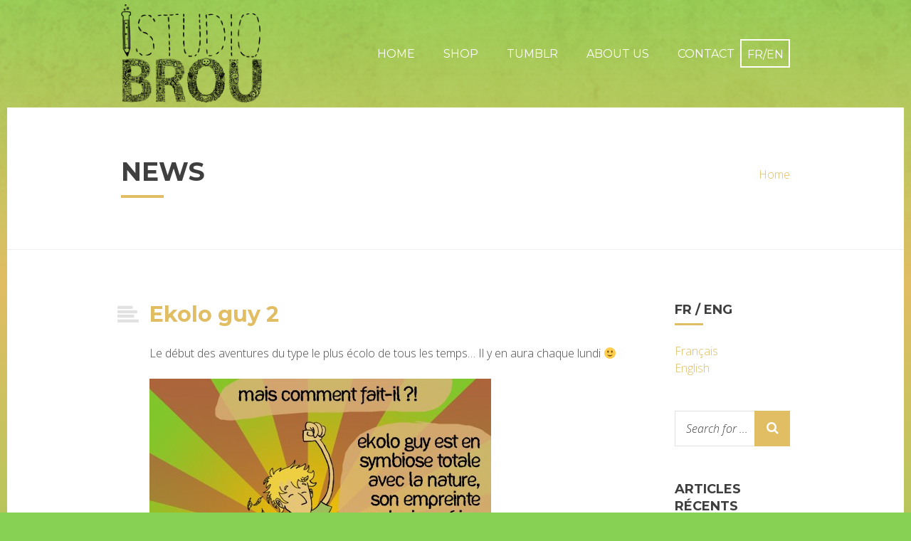

--- FILE ---
content_type: text/html; charset=UTF-8
request_url: https://studiobrou.com/2008/02/
body_size: 8719
content:
<!DOCTYPE html>
<html lang="fr-FR">
<head data-template-uri="https://studiobrou.com/wp-content/themes/vibes">
    <meta http-equiv="Content-Type" content="text/html; charset=UTF-8" />
    <title>Portfolio | Studio Brou</title>
    <meta name="viewport" content="width=device-width, initial-scale=1.0">
    <link rel="profile" href="http://gmpg.org/xfn/11" />
    <link rel="pingback" href="https://studiobrou.com/xmlrpc.php" />
	<link rel="shortcut icon" href="http://studiobrou.com/wp-content/uploads/2015/09/favicon.jpg">    <meta name='robots' content='max-image-preview:large' />
<link rel='dns-prefetch' href='//fonts.googleapis.com' />
<link rel='dns-prefetch' href='//s.w.org' />
<link rel="alternate" type="application/rss+xml" title="Studio Brou &raquo; Flux" href="https://studiobrou.com/feed/" />
<link rel="alternate" type="application/rss+xml" title="Studio Brou &raquo; Flux des commentaires" href="https://studiobrou.com/comments/feed/" />
<script type="text/javascript">
window._wpemojiSettings = {"baseUrl":"https:\/\/s.w.org\/images\/core\/emoji\/14.0.0\/72x72\/","ext":".png","svgUrl":"https:\/\/s.w.org\/images\/core\/emoji\/14.0.0\/svg\/","svgExt":".svg","source":{"concatemoji":"https:\/\/studiobrou.com\/wp-includes\/js\/wp-emoji-release.min.js?ver=6.0.11"}};
/*! This file is auto-generated */
!function(e,a,t){var n,r,o,i=a.createElement("canvas"),p=i.getContext&&i.getContext("2d");function s(e,t){var a=String.fromCharCode,e=(p.clearRect(0,0,i.width,i.height),p.fillText(a.apply(this,e),0,0),i.toDataURL());return p.clearRect(0,0,i.width,i.height),p.fillText(a.apply(this,t),0,0),e===i.toDataURL()}function c(e){var t=a.createElement("script");t.src=e,t.defer=t.type="text/javascript",a.getElementsByTagName("head")[0].appendChild(t)}for(o=Array("flag","emoji"),t.supports={everything:!0,everythingExceptFlag:!0},r=0;r<o.length;r++)t.supports[o[r]]=function(e){if(!p||!p.fillText)return!1;switch(p.textBaseline="top",p.font="600 32px Arial",e){case"flag":return s([127987,65039,8205,9895,65039],[127987,65039,8203,9895,65039])?!1:!s([55356,56826,55356,56819],[55356,56826,8203,55356,56819])&&!s([55356,57332,56128,56423,56128,56418,56128,56421,56128,56430,56128,56423,56128,56447],[55356,57332,8203,56128,56423,8203,56128,56418,8203,56128,56421,8203,56128,56430,8203,56128,56423,8203,56128,56447]);case"emoji":return!s([129777,127995,8205,129778,127999],[129777,127995,8203,129778,127999])}return!1}(o[r]),t.supports.everything=t.supports.everything&&t.supports[o[r]],"flag"!==o[r]&&(t.supports.everythingExceptFlag=t.supports.everythingExceptFlag&&t.supports[o[r]]);t.supports.everythingExceptFlag=t.supports.everythingExceptFlag&&!t.supports.flag,t.DOMReady=!1,t.readyCallback=function(){t.DOMReady=!0},t.supports.everything||(n=function(){t.readyCallback()},a.addEventListener?(a.addEventListener("DOMContentLoaded",n,!1),e.addEventListener("load",n,!1)):(e.attachEvent("onload",n),a.attachEvent("onreadystatechange",function(){"complete"===a.readyState&&t.readyCallback()})),(e=t.source||{}).concatemoji?c(e.concatemoji):e.wpemoji&&e.twemoji&&(c(e.twemoji),c(e.wpemoji)))}(window,document,window._wpemojiSettings);
</script>
<style type="text/css">
img.wp-smiley,
img.emoji {
	display: inline !important;
	border: none !important;
	box-shadow: none !important;
	height: 1em !important;
	width: 1em !important;
	margin: 0 0.07em !important;
	vertical-align: -0.1em !important;
	background: none !important;
	padding: 0 !important;
}
</style>
	<link rel='stylesheet' id='wp-block-library-css'  href='https://studiobrou.com/wp-includes/css/dist/block-library/style.min.css?ver=6.0.11' type='text/css' media='all' />
<style id='global-styles-inline-css' type='text/css'>
body{--wp--preset--color--black: #000000;--wp--preset--color--cyan-bluish-gray: #abb8c3;--wp--preset--color--white: #ffffff;--wp--preset--color--pale-pink: #f78da7;--wp--preset--color--vivid-red: #cf2e2e;--wp--preset--color--luminous-vivid-orange: #ff6900;--wp--preset--color--luminous-vivid-amber: #fcb900;--wp--preset--color--light-green-cyan: #7bdcb5;--wp--preset--color--vivid-green-cyan: #00d084;--wp--preset--color--pale-cyan-blue: #8ed1fc;--wp--preset--color--vivid-cyan-blue: #0693e3;--wp--preset--color--vivid-purple: #9b51e0;--wp--preset--gradient--vivid-cyan-blue-to-vivid-purple: linear-gradient(135deg,rgba(6,147,227,1) 0%,rgb(155,81,224) 100%);--wp--preset--gradient--light-green-cyan-to-vivid-green-cyan: linear-gradient(135deg,rgb(122,220,180) 0%,rgb(0,208,130) 100%);--wp--preset--gradient--luminous-vivid-amber-to-luminous-vivid-orange: linear-gradient(135deg,rgba(252,185,0,1) 0%,rgba(255,105,0,1) 100%);--wp--preset--gradient--luminous-vivid-orange-to-vivid-red: linear-gradient(135deg,rgba(255,105,0,1) 0%,rgb(207,46,46) 100%);--wp--preset--gradient--very-light-gray-to-cyan-bluish-gray: linear-gradient(135deg,rgb(238,238,238) 0%,rgb(169,184,195) 100%);--wp--preset--gradient--cool-to-warm-spectrum: linear-gradient(135deg,rgb(74,234,220) 0%,rgb(151,120,209) 20%,rgb(207,42,186) 40%,rgb(238,44,130) 60%,rgb(251,105,98) 80%,rgb(254,248,76) 100%);--wp--preset--gradient--blush-light-purple: linear-gradient(135deg,rgb(255,206,236) 0%,rgb(152,150,240) 100%);--wp--preset--gradient--blush-bordeaux: linear-gradient(135deg,rgb(254,205,165) 0%,rgb(254,45,45) 50%,rgb(107,0,62) 100%);--wp--preset--gradient--luminous-dusk: linear-gradient(135deg,rgb(255,203,112) 0%,rgb(199,81,192) 50%,rgb(65,88,208) 100%);--wp--preset--gradient--pale-ocean: linear-gradient(135deg,rgb(255,245,203) 0%,rgb(182,227,212) 50%,rgb(51,167,181) 100%);--wp--preset--gradient--electric-grass: linear-gradient(135deg,rgb(202,248,128) 0%,rgb(113,206,126) 100%);--wp--preset--gradient--midnight: linear-gradient(135deg,rgb(2,3,129) 0%,rgb(40,116,252) 100%);--wp--preset--duotone--dark-grayscale: url('#wp-duotone-dark-grayscale');--wp--preset--duotone--grayscale: url('#wp-duotone-grayscale');--wp--preset--duotone--purple-yellow: url('#wp-duotone-purple-yellow');--wp--preset--duotone--blue-red: url('#wp-duotone-blue-red');--wp--preset--duotone--midnight: url('#wp-duotone-midnight');--wp--preset--duotone--magenta-yellow: url('#wp-duotone-magenta-yellow');--wp--preset--duotone--purple-green: url('#wp-duotone-purple-green');--wp--preset--duotone--blue-orange: url('#wp-duotone-blue-orange');--wp--preset--font-size--small: 13px;--wp--preset--font-size--medium: 20px;--wp--preset--font-size--large: 36px;--wp--preset--font-size--x-large: 42px;}.has-black-color{color: var(--wp--preset--color--black) !important;}.has-cyan-bluish-gray-color{color: var(--wp--preset--color--cyan-bluish-gray) !important;}.has-white-color{color: var(--wp--preset--color--white) !important;}.has-pale-pink-color{color: var(--wp--preset--color--pale-pink) !important;}.has-vivid-red-color{color: var(--wp--preset--color--vivid-red) !important;}.has-luminous-vivid-orange-color{color: var(--wp--preset--color--luminous-vivid-orange) !important;}.has-luminous-vivid-amber-color{color: var(--wp--preset--color--luminous-vivid-amber) !important;}.has-light-green-cyan-color{color: var(--wp--preset--color--light-green-cyan) !important;}.has-vivid-green-cyan-color{color: var(--wp--preset--color--vivid-green-cyan) !important;}.has-pale-cyan-blue-color{color: var(--wp--preset--color--pale-cyan-blue) !important;}.has-vivid-cyan-blue-color{color: var(--wp--preset--color--vivid-cyan-blue) !important;}.has-vivid-purple-color{color: var(--wp--preset--color--vivid-purple) !important;}.has-black-background-color{background-color: var(--wp--preset--color--black) !important;}.has-cyan-bluish-gray-background-color{background-color: var(--wp--preset--color--cyan-bluish-gray) !important;}.has-white-background-color{background-color: var(--wp--preset--color--white) !important;}.has-pale-pink-background-color{background-color: var(--wp--preset--color--pale-pink) !important;}.has-vivid-red-background-color{background-color: var(--wp--preset--color--vivid-red) !important;}.has-luminous-vivid-orange-background-color{background-color: var(--wp--preset--color--luminous-vivid-orange) !important;}.has-luminous-vivid-amber-background-color{background-color: var(--wp--preset--color--luminous-vivid-amber) !important;}.has-light-green-cyan-background-color{background-color: var(--wp--preset--color--light-green-cyan) !important;}.has-vivid-green-cyan-background-color{background-color: var(--wp--preset--color--vivid-green-cyan) !important;}.has-pale-cyan-blue-background-color{background-color: var(--wp--preset--color--pale-cyan-blue) !important;}.has-vivid-cyan-blue-background-color{background-color: var(--wp--preset--color--vivid-cyan-blue) !important;}.has-vivid-purple-background-color{background-color: var(--wp--preset--color--vivid-purple) !important;}.has-black-border-color{border-color: var(--wp--preset--color--black) !important;}.has-cyan-bluish-gray-border-color{border-color: var(--wp--preset--color--cyan-bluish-gray) !important;}.has-white-border-color{border-color: var(--wp--preset--color--white) !important;}.has-pale-pink-border-color{border-color: var(--wp--preset--color--pale-pink) !important;}.has-vivid-red-border-color{border-color: var(--wp--preset--color--vivid-red) !important;}.has-luminous-vivid-orange-border-color{border-color: var(--wp--preset--color--luminous-vivid-orange) !important;}.has-luminous-vivid-amber-border-color{border-color: var(--wp--preset--color--luminous-vivid-amber) !important;}.has-light-green-cyan-border-color{border-color: var(--wp--preset--color--light-green-cyan) !important;}.has-vivid-green-cyan-border-color{border-color: var(--wp--preset--color--vivid-green-cyan) !important;}.has-pale-cyan-blue-border-color{border-color: var(--wp--preset--color--pale-cyan-blue) !important;}.has-vivid-cyan-blue-border-color{border-color: var(--wp--preset--color--vivid-cyan-blue) !important;}.has-vivid-purple-border-color{border-color: var(--wp--preset--color--vivid-purple) !important;}.has-vivid-cyan-blue-to-vivid-purple-gradient-background{background: var(--wp--preset--gradient--vivid-cyan-blue-to-vivid-purple) !important;}.has-light-green-cyan-to-vivid-green-cyan-gradient-background{background: var(--wp--preset--gradient--light-green-cyan-to-vivid-green-cyan) !important;}.has-luminous-vivid-amber-to-luminous-vivid-orange-gradient-background{background: var(--wp--preset--gradient--luminous-vivid-amber-to-luminous-vivid-orange) !important;}.has-luminous-vivid-orange-to-vivid-red-gradient-background{background: var(--wp--preset--gradient--luminous-vivid-orange-to-vivid-red) !important;}.has-very-light-gray-to-cyan-bluish-gray-gradient-background{background: var(--wp--preset--gradient--very-light-gray-to-cyan-bluish-gray) !important;}.has-cool-to-warm-spectrum-gradient-background{background: var(--wp--preset--gradient--cool-to-warm-spectrum) !important;}.has-blush-light-purple-gradient-background{background: var(--wp--preset--gradient--blush-light-purple) !important;}.has-blush-bordeaux-gradient-background{background: var(--wp--preset--gradient--blush-bordeaux) !important;}.has-luminous-dusk-gradient-background{background: var(--wp--preset--gradient--luminous-dusk) !important;}.has-pale-ocean-gradient-background{background: var(--wp--preset--gradient--pale-ocean) !important;}.has-electric-grass-gradient-background{background: var(--wp--preset--gradient--electric-grass) !important;}.has-midnight-gradient-background{background: var(--wp--preset--gradient--midnight) !important;}.has-small-font-size{font-size: var(--wp--preset--font-size--small) !important;}.has-medium-font-size{font-size: var(--wp--preset--font-size--medium) !important;}.has-large-font-size{font-size: var(--wp--preset--font-size--large) !important;}.has-x-large-font-size{font-size: var(--wp--preset--font-size--x-large) !important;}
</style>
<link rel='stylesheet' id='css-animations-css'  href='https://studiobrou.com/wp-content/themes/vibes/library/css/animate.min.css?ver=6.0.11' type='text/css' media='all' />
<link rel='stylesheet' id='main-style-css'  href='https://studiobrou.com/wp-content/themes/vibes-child/style.css?ver=1.0.0' type='text/css' media='all' />
<style id='main-style-inline-css' type='text/css'>
.m-secondary-font, h1, h2, h3, h4, h5, table thead th, .heading-2, label,.form-field-title, .format-link .article-content > p:first-child > a, .blog-filter > li > button,.c-button, input.c-button, .gallery-filter > li > button, .header-menu > ul > li > a, .widget-title,.sidebar-menu > ul > li > a { font-family: Montserrat; }
body, input, textarea, select, .m-primary-font,.checkbox-input label, .radio-input label, .c-pricing-table .table-price > span, .c-slider .various-content h3,.c-team-member .member-role { font-family: 'Open Sans', Arial, sans-serif; font-size: 16px; font-weight: 300; } .wpcf7-list-item-label { font-family: 'Open Sans', Arial, sans-serif; }
</style>
<link rel='stylesheet' id='theme-skin-css'  href='https://studiobrou.com/wp-content/themes/vibes/library/css/skin/lime.css?ver=1.0.0' type='text/css' media='all' />
<style id='theme-skin-inline-css' type='text/css'>
                        .fa-navicon:before, .fa-reorder:before, .main-sidebar-toggle .fa-bars:before {
    content:"FR/EN"; 
    font-family: Montserrat;
    font-size: 16px;
}
#header.m-large .main-sidebar-toggle,
#header.m-standard .main-sidebar-toggle
{
    width:70px;
    font-family: Montserrat;
}                    
</style>
<link rel='stylesheet' id='redux-google-fonts-css'  href='https://fonts.googleapis.com/css?family=Open+Sans%3A300%2C400%2C600%2C700%2C800%2C300italic%2C400italic%2C600italic%2C700italic%2C800italic%7CMontserrat%3A400%2C700&#038;subset=latin&#038;ver=6.0.11' type='text/css' media='all' />
<script type='text/javascript' src='https://studiobrou.com/wp-includes/js/jquery/jquery.min.js?ver=3.6.0' id='jquery-core-js'></script>
<script type='text/javascript' src='https://studiobrou.com/wp-includes/js/jquery/jquery-migrate.min.js?ver=3.3.2' id='jquery-migrate-js'></script>
<script type='text/javascript' src='https://studiobrou.com/wp-content/themes/vibes/library/js/modernizr.custom.min.js?ver=1.0.0' id='modernizr-js'></script>
<link rel="https://api.w.org/" href="https://studiobrou.com/wp-json/" /><link rel="EditURI" type="application/rsd+xml" title="RSD" href="https://studiobrou.com/xmlrpc.php?rsd" />
<link rel="wlwmanifest" type="application/wlwmanifest+xml" href="https://studiobrou.com/wp-includes/wlwmanifest.xml" /> 
<meta name="generator" content="WordPress 6.0.11" />

<meta http-equiv="Content-Language" content="fr-FR" />
<style type="text/css" media="screen">
.ppqtrans_flag span{display:none}
.ppqtrans_flag{height:12px;width:18px;display:block}
.ppqtrans_flag_and_text{padding-left:20px}
.ppqtrans_flag_and_text{padding-left:20px}
.ppqtrans_flag_fr { background:url(https://studiobrou.com/wp-content/plugins/qtranslate-xp/flags/fr.png) no-repeat }
.ppqtrans_flag_en { background:url(https://studiobrou.com/wp-content/plugins/qtranslate-xp/flags/gb.png) no-repeat }
</style>
<link hreflang="en" href="http://studiobrou.com/en/2008/02/" rel="alternate" />
<style type="text/css">.recentcomments a{display:inline !important;padding:0 !important;margin:0 !important;}</style><!--[if lt IE 9]><link rel="stylesheet" type="text/css" href="https://studiobrou.com/wp-content/themes/vibes/library/css/oldie.css"><![endif]--><!--[if lt IE 9]><script src="https://studiobrou.com/wp-content/themes/vibes/library/js/respond.min.js"></script><![endif]--><link rel="icon" href="https://studiobrou.com/wp-content/uploads/2022/09/cropped-favicon-logostudiobrou512px-32x32.jpg" sizes="32x32" />
<link rel="icon" href="https://studiobrou.com/wp-content/uploads/2022/09/cropped-favicon-logostudiobrou512px-192x192.jpg" sizes="192x192" />
<link rel="apple-touch-icon" href="https://studiobrou.com/wp-content/uploads/2022/09/cropped-favicon-logostudiobrou512px-180x180.jpg" />
<meta name="msapplication-TileImage" content="https://studiobrou.com/wp-content/uploads/2022/09/cropped-favicon-logostudiobrou512px-270x270.jpg" />
</head>


<body class="archive date  m-has-main-sidebar m-boxed-layout">

	<!-- HEADER : begin -->
	<header id="header"
		 style="background-image: url( http://studiobrou.com/wp-content/uploads/2014/11/fondheadertexturesemitransparent.png );" 		class="m-standard">
		<div class="header-inner">
			<div class="container">

				<!-- HEADER CONTENT : begin -->
				<div class="header-content">

					<!-- HEADER BRANDING : begin -->
					<div class="header-branding">
						<div class="header-branding-inner">
							<a href="https://studiobrou.com"><img
																	src="http://studiobrou.com/wp-content/uploads/2014/11/logo-noir-transparent-600height.png"
									 width="200"									 height="140"									 data-hires="http://studiobrou.com/wp-content/uploads/2014/11/logo-noir-transparent-600height.png" 																								alt="Studio Brou">
							</a>
						</div>
					</div>
					<!-- HEADER BRANDING : end -->

					<!-- HEADER MENU : begin -->
<nav class="header-menu">

	    <ul id="menu-header-items" class="main-menu menu-items clearfix"><li  class="menu-item menu-item-type-post_type menu-item-object-page menu-item-home"><a href="https://studiobrou.com/">Home</a></li>
<li  class="menu-item menu-item-type-post_type menu-item-object-page"><a href="https://studiobrou.com/shop-2/">Shop</a></li>
<li  class="menu-item menu-item-type-custom menu-item-object-custom"><a href="http://studiobrou.tumblr.com/">Tumblr</a></li>
<li  class="menu-item menu-item-type-post_type menu-item-object-page"><a href="https://studiobrou.com/default-home/about-us/">About Us</a></li>
<li  class="menu-item menu-item-type-post_type menu-item-object-page"><a href="https://studiobrou.com/contact/">Contact</a></li>
</ul>
</nav>
<!-- HEADER MENU : end -->

				</div>
				<!-- HEADER CONTENT : end -->

								<!-- MAIN SIDEBAR TOGGLE : begin -->
				<button class="main-sidebar-toggle" type="button"><i class="fa fa-bars"></i></button>
				<!-- MAIN SIDEBAR TOGGLE : end -->
				
			</div>
		</div>
	</header>
	<!-- HEADER : end -->

	<!-- BODY : begin -->
	<div id="body">

<!-- WRAPPER : begin -->
<div id="wrapper">

	<!-- CORE : begin -->
	<div id="core">

		<!-- PAGE HEADER : begin -->
		<div id="page-header">
			<div class="container">
									<h1 class="m-secondary-font">News</h1>
								
	<ul class="breadcrumbs">
	<li><a href="https://studiobrou.com">Home</a></li>	</ul>

			</div>
		</div>
		<!-- PAGE HEADER : begin -->

		<div class="container">
			<div class="row">

				
				<div class="col-md-9
										">

					<!-- PAGE CONTENT : begin -->
					<div id="page-content">

						
							
								<!-- BLOG LIST : begin -->
								<div class="blog-list m-has-format-icon">
								
									

														
    <article class=" cat-ekolo-guy post-1317 post type-post status-publish format-standard hentry category-ekolo-guy tag-ekolo-guy">
		<div class="article-inner">

						<!-- ARTICLE HEADER : begin -->
			<header class="article-header">
				<h2 class="article-title m-secondary-font"><a href="https://studiobrou.com/2008/02/ekolo-guy-2/">Ekolo guy 2</a></h2>
			</header>
			<!-- ARTICLE HEADER : end -->
			
			
						<!-- ARTICLE CONTENT : begin -->
			<div class="article-content various-content">
																	<div>
<div class="articlebody" itemprop="articleBody">
<p>Le d&eacute;but des aventures du type le plus &eacute;colo de tous les temps&#8230; Il y en aura chaque lundi 🙂</p>
<p><img alt="" src="http://memoiremonamour.com/studiobrou/wp-content/uploads/2008/02/22548599.jpg" class="aligncenter size-medium"></p>
<p><img src="http://memoiremonamour.com/studiobrou/wp-content/uploads/2008/02/22533747.jpg" alt="" class="aligncenter size-medium"><br /><img src="http://memoiremonamour.com/studiobrou/wp-content/uploads/2008/02/22533764.jpg" alt="" class="aligncenter size-medium"><br />&agrave; consulter &eacute;galement sur <a href="http://ekologeek.free.fr/">EKOLO[GEEK]</a></p>
<p><a href="http://ekologeek.free.fr/"><br /></a></p>
<div style="clear:both;"></div>
</div>
</div>
							</div>
			<!-- ARTICLE CONTENT : end -->
			
						<!-- ARTICLE FOOTER : begin -->
			<footer class="article-footer">
				<ul class="article-info">

										<!-- DATE : begin -->
					<li class="date">25 février 2008</li>
					<!-- DATE : end -->
					
					
										<!-- CATEGORIES : begin -->
					<li class="categories">
																						<a href="https://studiobrou.com/category/images/bd-images/ekolo-guy/">Ekolo Guy</a>										</li>
					<!-- CATEGORIES : end -->
					
										<!-- COMMENTS : begin -->
					<li class="comments"><a href="https://studiobrou.com/2008/02/ekolo-guy-2/#comments">Comments (3)</a></li>
					<!-- COMMENTS : end -->
					
										<!-- PERMALINK : begin -->
					<li class="permalink"><a href="https://studiobrou.com/2008/02/ekolo-guy-2/">Permalink</a></li>
					<!-- PERMALINK : end -->
					
				</ul>
							</footer>
			<!-- ARTICLE FOOTER : end -->
			
		</div>
    </article>


								
									

														
    <article class=" cat-animation post-1321 post type-post status-publish format-standard hentry category-animation tag-animation">
		<div class="article-inner">

						<!-- ARTICLE HEADER : begin -->
			<header class="article-header">
				<h2 class="article-title m-secondary-font"><a href="https://studiobrou.com/2008/02/animation/">animation</a></h2>
			</header>
			<!-- ARTICLE HEADER : end -->
			
			
						<!-- ARTICLE CONTENT : begin -->
			<div class="article-content various-content">
																	<div>
<div class="articlebody" itemprop="articleBody">
<p><object width="420" height="326"><param value="http://www.dailymotion.com/swf/x4hdmj&amp;v3=1&amp;related=1" name="movie"><param value="true" name="allowFullScreen"><param value="always" name="allowScriptAccess"><embed width="420" height="326" allowscriptaccess="always" allowfullscreen="true" type="application/x-shockwave-flash" src="http://www.dailymotion.com/swf/x4hdmj&amp;v3=1&amp;related=1"></embed></object><br /><strong><a href="http://www.dailymotion.com/video/x4hdmj_chat-autour-du-monde_creation">Chat autour du monde</a></strong><br /><em>envoy&eacute; par <a href="http://www.dailymotion.com/morganeparisi">morganeparisi</a></em></p>
<p>
Mon stage est termin&eacute;, voici une petite animation faite pendant ces derni&egrave;res semaines&#8230; Pour moi c&rsquo;&eacute;tait un exercice pour apprendre flash et cr&eacute;er du d&eacute;cors. Et animer un tout pti peu. La qualit&eacute; est pas terrible et les couleurs ont &eacute;t&eacute; pas mal modifi&eacute;es avec les diff&eacute;rents encodages de Dailymotion, mais j&rsquo;en suis contente 🙂</p>
<div style="clear:both;"></div>
</div>
</div>
							</div>
			<!-- ARTICLE CONTENT : end -->
			
						<!-- ARTICLE FOOTER : begin -->
			<footer class="article-footer">
				<ul class="article-info">

										<!-- DATE : begin -->
					<li class="date">22 février 2008</li>
					<!-- DATE : end -->
					
					
										<!-- CATEGORIES : begin -->
					<li class="categories">
																						<a href="https://studiobrou.com/category/images/animation/">Animation</a>										</li>
					<!-- CATEGORIES : end -->
					
										<!-- COMMENTS : begin -->
					<li class="comments"><a href="https://studiobrou.com/2008/02/animation/#comments">Comments (5)</a></li>
					<!-- COMMENTS : end -->
					
										<!-- PERMALINK : begin -->
					<li class="permalink"><a href="https://studiobrou.com/2008/02/animation/">Permalink</a></li>
					<!-- PERMALINK : end -->
					
				</ul>
							</footer>
			<!-- ARTICLE FOOTER : end -->
			
		</div>
    </article>


								
									

														
    <article class=" cat-bd-images post-1322 post type-post status-publish format-standard hentry category-bd-images tag-bd">
		<div class="article-inner">

						<!-- ARTICLE HEADER : begin -->
			<header class="article-header">
				<h2 class="article-title m-secondary-font"><a href="https://studiobrou.com/2008/02/maloooooone/">maloooooone</a></h2>
			</header>
			<!-- ARTICLE HEADER : end -->
			
			
						<!-- ARTICLE CONTENT : begin -->
			<div class="article-content various-content">
																	<div>
<div class="articlebody" itemprop="articleBody">
<p>Au studio, une classe de maternelle est venue nous voir&#8230; <br />Et on doit pas trop savoir se d&eacute;brouiller avec des m&ocirc;mes, vu qu&rsquo;on les regardaient avec un air aussi craintif qu&rsquo;eux.&nbsp; <font face="times new roman, times, serif">^^<br /></font><br /><img alt="" src="http://memoiremonamour.com/studiobrou/wp-content/uploads/2008/02/22366787.jpg" class="aligncenter size-medium"></p>
<div style="clear:both;"></div>
</div>
</div>
							</div>
			<!-- ARTICLE CONTENT : end -->
			
						<!-- ARTICLE FOOTER : begin -->
			<footer class="article-footer">
				<ul class="article-info">

										<!-- DATE : begin -->
					<li class="date">20 février 2008</li>
					<!-- DATE : end -->
					
					
										<!-- CATEGORIES : begin -->
					<li class="categories">
																						<a href="https://studiobrou.com/category/images/bd-images/">BD</a>										</li>
					<!-- CATEGORIES : end -->
					
										<!-- COMMENTS : begin -->
					<li class="comments"><a href="https://studiobrou.com/2008/02/maloooooone/#comments">Comments (2)</a></li>
					<!-- COMMENTS : end -->
					
										<!-- PERMALINK : begin -->
					<li class="permalink"><a href="https://studiobrou.com/2008/02/maloooooone/">Permalink</a></li>
					<!-- PERMALINK : end -->
					
				</ul>
							</footer>
			<!-- ARTICLE FOOTER : end -->
			
		</div>
    </article>


								
									

														
    <article class=" cat-ekolo-guy post-1324 post type-post status-publish format-standard hentry category-ekolo-guy tag-ekolo-guy">
		<div class="article-inner">

						<!-- ARTICLE HEADER : begin -->
			<header class="article-header">
				<h2 class="article-title m-secondary-font"><a href="https://studiobrou.com/2008/02/ekolo-guy/">ekolo guy</a></h2>
			</header>
			<!-- ARTICLE HEADER : end -->
			
			
						<!-- ARTICLE CONTENT : begin -->
			<div class="article-content various-content">
																	<div>
<div class="articlebody" itemprop="articleBody">
<p>Je vais illustrer une chronique chaque semaine sur <a href="http://ekologeek.free.fr/">ekolo [geek]</a><br />Voici le visuel de pr&eacute;sentation du personnage qui viendra r&eacute;pandre la bonne parole, mister ekolo guy !</p>
<p><img src="http://memoiremonamour.com/studiobrou/wp-content/uploads/2008/02/22268423.jpg" alt="" class="aligncenter size-medium"></p>
<div style="clear:both;"></div>
</div>
</div>
							</div>
			<!-- ARTICLE CONTENT : end -->
			
						<!-- ARTICLE FOOTER : begin -->
			<footer class="article-footer">
				<ul class="article-info">

										<!-- DATE : begin -->
					<li class="date">17 février 2008</li>
					<!-- DATE : end -->
					
					
										<!-- CATEGORIES : begin -->
					<li class="categories">
																						<a href="https://studiobrou.com/category/images/bd-images/ekolo-guy/">Ekolo Guy</a>										</li>
					<!-- CATEGORIES : end -->
					
										<!-- COMMENTS : begin -->
					<li class="comments"><a href="https://studiobrou.com/2008/02/ekolo-guy/#comments">Comments (0)</a></li>
					<!-- COMMENTS : end -->
					
										<!-- PERMALINK : begin -->
					<li class="permalink"><a href="https://studiobrou.com/2008/02/ekolo-guy/">Permalink</a></li>
					<!-- PERMALINK : end -->
					
				</ul>
							</footer>
			<!-- ARTICLE FOOTER : end -->
			
		</div>
    </article>


								
									

														
    <article class=" cat-bd-images post-1326 post type-post status-publish format-standard hentry category-bd-images tag-bd">
		<div class="article-inner">

						<!-- ARTICLE HEADER : begin -->
			<header class="article-header">
				<h2 class="article-title m-secondary-font"><a href="https://studiobrou.com/2008/02/sportif/">Sportif</a></h2>
			</header>
			<!-- ARTICLE HEADER : end -->
			
			
			
						<!-- ARTICLE FOOTER : begin -->
			<footer class="article-footer">
				<ul class="article-info">

										<!-- DATE : begin -->
					<li class="date">12 février 2008</li>
					<!-- DATE : end -->
					
					
										<!-- CATEGORIES : begin -->
					<li class="categories">
																						<a href="https://studiobrou.com/category/images/bd-images/">BD</a>										</li>
					<!-- CATEGORIES : end -->
					
										<!-- COMMENTS : begin -->
					<li class="comments"><a href="https://studiobrou.com/2008/02/sportif/#comments">Comments (6)</a></li>
					<!-- COMMENTS : end -->
					
										<!-- PERMALINK : begin -->
					<li class="permalink"><a href="https://studiobrou.com/2008/02/sportif/">Permalink</a></li>
					<!-- PERMALINK : end -->
					
				</ul>
							</footer>
			<!-- ARTICLE FOOTER : end -->
			
		</div>
    </article>


																</div>
								<!-- BLOG LIST : end -->

								
							
						
					</div>
					<!-- PAGE CONTENT : end -->

				</div>

								<div class="col-md-3
					">

					

	<!-- SIDEBAR : begin -->
	<aside id="page-sidebar" class="">
		<ul class="widget-list">

			<li id="qtranslate-5" class="widget widget_qtranslate"><div class="widget-inner"><h3 class="widget-title m-secondary-font">FR / ENG</h3><ul class="ppqtrans_language_chooser" id="qtranslate-5-chooser"><li class="lang-fr active"><a href="http://studiobrou.com/2008/02/" hreflang="fr" title="Français"><span>Français</span></a></li><li class="lang-en"><a href="http://studiobrou.com/en/2008/02/" hreflang="en" title="English"><span>English</span></a></li></ul><div class="ppqtrans_widget_end"></div></div></li><li id="search-2" class="widget widget_search"><div class="widget-inner">
<!-- SEARCH FORM : begin -->
<form class="c-search-form" action="https://studiobrou.com/" method="get">
	<div class="form-fields">
		<input type="text" name="s" value="Search for ..." data-placeholder="Search for ...">
		<button type="submit" class="c-button"><i class="fa fa-search"></i></button>
	</div>
</form>
<!-- SEARCH FORM : end --></div></li>
		<li id="recent-posts-2" class="widget widget_recent_entries"><div class="widget-inner">
		<h3 class="widget-title m-secondary-font">Articles récents</h3>
		<ul>
											<li>
					<a href="https://studiobrou.com/2014/11/studiobrou/">StudioBrou !</a>
									</li>
											<li>
					<a href="https://studiobrou.com/2014/09/graphisme-pour-lentourage/">Graphisme pour l&rsquo;entourage</a>
									</li>
											<li>
					<a href="https://studiobrou.com/2014/09/bondage/">Bondage</a>
									</li>
											<li>
					<a href="https://studiobrou.com/2014/09/2048/">2048 !</a>
									</li>
											<li>
					<a href="https://studiobrou.com/2014/09/24h-de-la-bd-pillons-linstagram-de-boulet/">24h de la BD &#8211; pillons l&rsquo;instagram de Boulet</a>
									</li>
					</ul>

		</div></li><li id="recent-comments-2" class="widget widget_recent_comments"><div class="widget-inner"><h3 class="widget-title m-secondary-font">Commentaires récents</h3><ul id="recentcomments"><li class="recentcomments"><span class="comment-author-link"><a href='https://ptrema.wordpress.com/2022/01/16/low-tech-en-renovation-energetique/' rel='external nofollow ugc' class='url'>Low-tech en rénovation énergétique &#8211; P-tréma</a></span> dans <a href="https://studiobrou.com/default-home/about-us/#comment-10392">Morgane Parisi</a></li><li class="recentcomments"><span class="comment-author-link">morganee</span> dans <a href="https://studiobrou.com/2014/02/intervention-scolaire-blanche-neige-et-le-petit-chaperon-rouge-en-roman-photo/#comment-8">Intervention scolaire : Blanche-Neige et Le Petit Chaperon Rouge en roman-photo !</a></li><li class="recentcomments"><span class="comment-author-link">Tulilipe</span> dans <a href="https://studiobrou.com/2014/02/intervention-scolaire-blanche-neige-et-le-petit-chaperon-rouge-en-roman-photo/#comment-7">Intervention scolaire : Blanche-Neige et Le Petit Chaperon Rouge en roman-photo !</a></li><li class="recentcomments"><span class="comment-author-link">morganee</span> dans <a href="https://studiobrou.com/2014/02/les-aventures-de-vo-jibier/#comment-6">Les aventures de Vô &#038; Jibier</a></li><li class="recentcomments"><span class="comment-author-link">laurent</span> dans <a href="https://studiobrou.com/2014/02/les-aventures-de-vo-jibier/#comment-5">Les aventures de Vô &#038; Jibier</a></li></ul></div></li><li id="archives-2" class="widget widget_archive"><div class="widget-inner"><h3 class="widget-title m-secondary-font">Archives</h3>
			<ul>
					<li><a href='https://studiobrou.com/2014/11/'>novembre 2014</a></li>
	<li><a href='https://studiobrou.com/2014/09/'>septembre 2014</a></li>
	<li><a href='https://studiobrou.com/2014/02/'>février 2014</a></li>
	<li><a href='https://studiobrou.com/2013/11/'>novembre 2013</a></li>
	<li><a href='https://studiobrou.com/2013/10/'>octobre 2013</a></li>
	<li><a href='https://studiobrou.com/2013/08/'>août 2013</a></li>
	<li><a href='https://studiobrou.com/2013/05/'>mai 2013</a></li>
	<li><a href='https://studiobrou.com/2013/04/'>avril 2013</a></li>
	<li><a href='https://studiobrou.com/2013/03/'>mars 2013</a></li>
	<li><a href='https://studiobrou.com/2013/02/'>février 2013</a></li>
	<li><a href='https://studiobrou.com/2013/01/'>janvier 2013</a></li>
	<li><a href='https://studiobrou.com/2012/11/'>novembre 2012</a></li>
	<li><a href='https://studiobrou.com/2012/10/'>octobre 2012</a></li>
	<li><a href='https://studiobrou.com/2012/09/'>septembre 2012</a></li>
	<li><a href='https://studiobrou.com/2012/08/'>août 2012</a></li>
	<li><a href='https://studiobrou.com/2012/06/'>juin 2012</a></li>
	<li><a href='https://studiobrou.com/2012/03/'>mars 2012</a></li>
	<li><a href='https://studiobrou.com/2012/02/'>février 2012</a></li>
	<li><a href='https://studiobrou.com/2011/11/'>novembre 2011</a></li>
	<li><a href='https://studiobrou.com/2011/10/'>octobre 2011</a></li>
	<li><a href='https://studiobrou.com/2011/04/'>avril 2011</a></li>
	<li><a href='https://studiobrou.com/2011/03/'>mars 2011</a></li>
	<li><a href='https://studiobrou.com/2011/01/'>janvier 2011</a></li>
	<li><a href='https://studiobrou.com/2010/12/'>décembre 2010</a></li>
	<li><a href='https://studiobrou.com/2010/11/'>novembre 2010</a></li>
	<li><a href='https://studiobrou.com/2010/07/'>juillet 2010</a></li>
	<li><a href='https://studiobrou.com/2010/04/'>avril 2010</a></li>
	<li><a href='https://studiobrou.com/2010/02/'>février 2010</a></li>
	<li><a href='https://studiobrou.com/2009/07/'>juillet 2009</a></li>
	<li><a href='https://studiobrou.com/2009/03/'>mars 2009</a></li>
	<li><a href='https://studiobrou.com/2009/02/'>février 2009</a></li>
	<li><a href='https://studiobrou.com/2009/01/'>janvier 2009</a></li>
	<li><a href='https://studiobrou.com/2008/12/'>décembre 2008</a></li>
	<li><a href='https://studiobrou.com/2008/11/'>novembre 2008</a></li>
	<li><a href='https://studiobrou.com/2008/10/'>octobre 2008</a></li>
	<li><a href='https://studiobrou.com/2008/09/'>septembre 2008</a></li>
	<li><a href='https://studiobrou.com/2008/08/'>août 2008</a></li>
	<li><a href='https://studiobrou.com/2008/07/'>juillet 2008</a></li>
	<li><a href='https://studiobrou.com/2008/06/'>juin 2008</a></li>
	<li><a href='https://studiobrou.com/2008/05/'>mai 2008</a></li>
	<li><a href='https://studiobrou.com/2008/04/'>avril 2008</a></li>
	<li><a href='https://studiobrou.com/2008/03/'>mars 2008</a></li>
	<li><a href='https://studiobrou.com/2008/02/' aria-current="page">février 2008</a></li>
	<li><a href='https://studiobrou.com/2008/01/'>janvier 2008</a></li>
	<li><a href='https://studiobrou.com/2007/12/'>décembre 2007</a></li>
	<li><a href='https://studiobrou.com/2007/11/'>novembre 2007</a></li>
	<li><a href='https://studiobrou.com/2007/10/'>octobre 2007</a></li>
	<li><a href='https://studiobrou.com/2007/09/'>septembre 2007</a></li>
	<li><a href='https://studiobrou.com/2007/08/'>août 2007</a></li>
	<li><a href='https://studiobrou.com/2007/07/'>juillet 2007</a></li>
	<li><a href='https://studiobrou.com/2007/06/'>juin 2007</a></li>
	<li><a href='https://studiobrou.com/2007/05/'>mai 2007</a></li>
	<li><a href='https://studiobrou.com/2007/04/'>avril 2007</a></li>
	<li><a href='https://studiobrou.com/2007/03/'>mars 2007</a></li>
	<li><a href='https://studiobrou.com/2007/02/'>février 2007</a></li>
	<li><a href='https://studiobrou.com/2007/01/'>janvier 2007</a></li>
	<li><a href='https://studiobrou.com/2006/12/'>décembre 2006</a></li>
	<li><a href='https://studiobrou.com/2006/11/'>novembre 2006</a></li>
	<li><a href='https://studiobrou.com/2006/10/'>octobre 2006</a></li>
	<li><a href='https://studiobrou.com/2006/08/'>août 2006</a></li>
	<li><a href='https://studiobrou.com/2006/07/'>juillet 2006</a></li>
	<li><a href='https://studiobrou.com/2006/06/'>juin 2006</a></li>
	<li><a href='https://studiobrou.com/2006/05/'>mai 2006</a></li>
	<li><a href='https://studiobrou.com/2006/04/'>avril 2006</a></li>
	<li><a href='https://studiobrou.com/2006/03/'>mars 2006</a></li>
	<li><a href='https://studiobrou.com/2006/02/'>février 2006</a></li>
	<li><a href='https://studiobrou.com/2006/01/'>janvier 2006</a></li>
	<li><a href='https://studiobrou.com/2005/12/'>décembre 2005</a></li>
	<li><a href='https://studiobrou.com/2005/11/'>novembre 2005</a></li>
	<li><a href='https://studiobrou.com/2005/10/'>octobre 2005</a></li>
	<li><a href='https://studiobrou.com/2005/09/'>septembre 2005</a></li>
	<li><a href='https://studiobrou.com/2005/06/'>juin 2005</a></li>
	<li><a href='https://studiobrou.com/2005/05/'>mai 2005</a></li>
	<li><a href='https://studiobrou.com/2005/04/'>avril 2005</a></li>
	<li><a href='https://studiobrou.com/2005/03/'>mars 2005</a></li>
	<li><a href='https://studiobrou.com/2005/02/'>février 2005</a></li>
	<li><a href='https://studiobrou.com/2005/01/'>janvier 2005</a></li>
			</ul>

			</div></li><li id="categories-2" class="widget widget_categories"><div class="widget-inner"><h3 class="widget-title m-secondary-font">Catégories</h3>
			<ul>
					<li class="cat-item cat-item-185"><a href="https://studiobrou.com/category/images/animation/">Animation</a>
</li>
	<li class="cat-item cat-item-194"><a href="https://studiobrou.com/category/sciences-humaines/anthropologie-sciences-humaines/">Anthropologie</a>
</li>
	<li class="cat-item cat-item-186"><a href="https://studiobrou.com/category/images/bd-images/">BD</a>
</li>
	<li class="cat-item cat-item-187"><a href="https://studiobrou.com/category/images/croquis-images/">Croquis</a>
</li>
	<li class="cat-item cat-item-188"><a href="https://studiobrou.com/category/images/bd-images/ekolo-guy/">Ekolo Guy</a>
</li>
	<li class="cat-item cat-item-6"><a href="https://studiobrou.com/category/images/graphisme/">Graphisme</a>
</li>
	<li class="cat-item cat-item-189"><a href="https://studiobrou.com/category/images/illustrations/">illustrations</a>
</li>
	<li class="cat-item cat-item-193"><a href="https://studiobrou.com/category/images/">Images</a>
</li>
	<li class="cat-item cat-item-190"><a href="https://studiobrou.com/category/images/photo/">Photo</a>
</li>
	<li class="cat-item cat-item-4"><a href="https://studiobrou.com/category/portfolio-2/">Portfolio</a>
</li>
	<li class="cat-item cat-item-192"><a href="https://studiobrou.com/category/sciences-humaines/">Sciences humaines</a>
</li>
	<li class="cat-item cat-item-191"><a href="https://studiobrou.com/category/sciences-humaines/travaux-universitaires/">travaux universitaires</a>
</li>
			</ul>

			</div></li>
		</ul>
	</aside>
	<!-- SIDEBAR : end -->


				</div>
				
			</div>
		</div>

	</div>
	<!-- CORE : end -->

	<!-- BOTTOM PANEL : begin -->
<div id="bottom-panel">

	<div class="bottom-panel-inner">
		<div class="container">
			<ul class="row widget-list">
				<li id="qtranslate-7" class="widget col-md-4 widget_qtranslate"><div class="widget-inner"><h3 class="widget-title m-secondary-font">Langue</h3><ul class="ppqtrans_language_chooser" id="qtranslate-7-chooser"><li class="lang-fr active"><a href="http://studiobrou.com/2008/02/" hreflang="fr" title="Français"><span>Français</span></a></li><li class="lang-en"><a href="http://studiobrou.com/en/2008/02/" hreflang="en" title="English"><span>English</span></a></li></ul><div class="ppqtrans_widget_end"></div></div></li><li id="text-7" class="widget col-md-4 widget_text"><div class="widget-inner"><h3 class="widget-title m-secondary-font">Social Media</h3>			<div class="textwidget"><p> <a href="https://www.facebook.com/parisimorgane" <i class="fa fa-facebook"></i> </a>
<a href="https://twitter.com/woodenbluebox" <i class="fa fa-twitter"></i></a> </p></div>
		</div></li><li id="text-6" class="widget col-md-4 widget_text"><div class="widget-inner"><h3 class="widget-title m-secondary-font">Copyright</h3>			<div class="textwidget">© Morgane Parisi. Please, contact me for any use of my images. Any use forbidden without written authorisation.</div>
		</div></li>			</ul>
		</div>
	</div>

	<!-- BACK TO TOP : begin -->
	<a href="#header" id="back-to-top" title="Back to top"><i class="fa fa-chevron-up"></i></a>
	<!-- BACK TO TOP : end -->

</div>
<!-- BOTTOM PANEL : end -->

</div>
<!-- WRAPPER : end -->

	
</div>
<!-- BODY : end -->

<!-- MAIN SIDEBAR : begin -->
<div id="main-sidebar">
	<div class="main-sidebar-inner">

		<!-- SIDEBAR CLOSE : begin -->
		<button class="sidebar-close" type="button"><i class="fa fa-times"></i></button>
		<!-- SIDEBAR CLOSE : end -->

				<!-- SIDEBAR SEARCH : begin -->
		<form class="sidebar-search" action="https://studiobrou.com/" method="get">
			<input type="text" name="s" data-placeholder="Search for...">
			<button type="submit"><i class="fa fa-search"></i></button>
		</form>
		<!-- SIDEBAR SEARCH : end -->
		
				<!-- SIDEBAR MENU : begin -->
		<nav class="sidebar-menu">
						<ul id="menu-main-sidebar-items" class="main-menu menu-items clearfix"><li  class="menu-item menu-item-type-post_type menu-item-object-page menu-item-home"><a href="https://studiobrou.com/">Home</a></li>
<li  class="menu-item menu-item-type-post_type menu-item-object-page"><a href="https://studiobrou.com/shop-2/">Shop</a></li>
<li  class="menu-item menu-item-type-custom menu-item-object-custom"><a href="http://studiobrou.tumblr.com/">Tumblr</a></li>
<li  class="menu-item menu-item-type-post_type menu-item-object-page"><a href="https://studiobrou.com/default-home/about-us/">About Us</a></li>
<li  class="menu-item menu-item-type-post_type menu-item-object-page"><a href="https://studiobrou.com/contact/">Contact</a></li>
</ul>			<hr class="sidebar-divider">
		</nav>
		<!-- SIDEBAR MENU : end -->
		
		
				<!-- SIDEBAR WIDGETS : begin -->
		<ul class="sidebar-widgets">
			<li id="qtranslate-4" class="widget widget_qtranslate"><div class="widget-inner"><h3 class="widget-title m-secondary-font">FR/EN</h3><ul class="ppqtrans_language_chooser" id="qtranslate-4-chooser"><li class="active"><a href="http://studiobrou.com/2008/02/" class="ppqtrans_flag_fr ppqtrans_flag_and_text" title="Français"><span>Français</span></a></li><li><a href="http://studiobrou.com/en/2008/02/" class="ppqtrans_flag_en ppqtrans_flag_and_text" title="English"><span>English</span></a></li></ul><div class="ppqtrans_widget_end"></div></div></li>		</ul>
		<!-- SIDEBAR WIDGETS : end -->
		
	</div>
</div>
<!-- MAIN SIDEBAR : end -->

<script type="text/javascript">/* <![CDATA[ */                                            /* ]]> */</script> <script type="text/javascript" src="https://gumroad.com/js/gumroad.js"></script><script type='text/javascript' src='https://studiobrou.com/wp-content/plugins/contact-form-7/includes/swv/js/index.js?ver=5.6.3' id='swv-js'></script>
<script type='text/javascript' id='contact-form-7-js-extra'>
/* <![CDATA[ */
var wpcf7 = {"api":{"root":"https:\/\/studiobrou.com\/wp-json\/","namespace":"contact-form-7\/v1"}};
/* ]]> */
</script>
<script type='text/javascript' src='https://studiobrou.com/wp-content/plugins/contact-form-7/includes/js/index.js?ver=5.6.3' id='contact-form-7-js'></script>
<script type='text/javascript' src='https://studiobrou.com/wp-content/themes/vibes/library/js/third-party.js?ver=1.0.0' id='third-party-js'></script>
<script type='text/javascript' src='https://studiobrou.com/wp-content/themes/vibes/library/js/library.js?ver=1.0.0' id='scripts-library-js'></script>
<script type='text/javascript' src='https://studiobrou.com/wp-content/themes/vibes/library/js/scripts.js?ver=1.0.0' id='main-scripts-js'></script>

</body>
</html>

--- FILE ---
content_type: text/css
request_url: https://studiobrou.com/wp-content/themes/vibes-child/style.css?ver=1.0.0
body_size: 329
content:
/*
Theme Name:     Vibes Child
Theme URI:      http://demos.volovar.net/vibes.wp/demo
Description:    Child theme of the Vibes theme
Author:         Lubos Volovar
Author URI:     http://themeforest.net/user/LubosVolovar/portfolio
Template:       vibes
Version:        1.0.0
*/

@import url( '../vibes/style.css' );


/* your CSS here */


/* -----------------------------------------------------------------------------

    RESPONSIVE DEFINITIONS

----------------------------------------------------------------------------- */

    /* -------------------------------------------------------------------------
        LARGE DEVICES
		devices with width between 992px and 1199px
    ------------------------------------------------------------------------- */

    @media ( max-width: 1199px ) {

		/* your CSS here */

	}

    /* -------------------------------------------------------------------------
        MEDIUM DEVICES
		devices with width between 768px and 991px
    ------------------------------------------------------------------------- */

    @media ( max-width: 991px ) {

		/* your CSS here */

	}

	/* -------------------------------------------------------------------------
        SMALL DEVICES
		devices with width between 481px and 767px
    ------------------------------------------------------------------------- */

    @media ( max-width: 767px ) {

		/* your CSS here */

	}

	/* -------------------------------------------------------------------------
        EXTRA SMALL DEVICES
		devices with width up to 480px
    ------------------------------------------------------------------------- */

	@media ( max-width: 480px ) {

		/* your CSS here */

	}

--- FILE ---
content_type: text/css
request_url: https://studiobrou.com/wp-content/themes/vibes/style.css
body_size: 23917
content:
/*
 * Theme Name: Vibes
 * Theme URI: http://demos.volovar.net/vibes.wp/demo
 * Text Domain: vibes
 * Description: Vibes is a WordPress theme ideal for creative individuals or design agencies.
 * Version: 1.0.0
 * Author: Lubos Volovar
 * Author URI: http://themeforest.net/user/LubosVolovar/portfolio
 * Tags: post-formats, theme-options, threaded-comments, translation-ready, one-column, two-columns, three-columns, four-columns, right-sidebar, responsive-layout
 * License: GNU General Public License v2 or later
 * License URI: http://www.gnu.org/licenses/gpl-2.0.html
 *//* -----------------------------------------------------------------------------

	This theme is coded with SASS (http://sass-lang.com/).
	If you want to add or override CSS definitions, please use either Custom CSS
	feature in Theme Options, or add your CSS to style.css in child theme.
	Using the child theme is HIGHLY recommended for any type of customization.

----------------------------------------------------------------------------- *//*
 * Bootstrap v3.0.2
 *
 * Copyright 2013 Twitter, Inc
 * Licensed under the Apache License v2.0
 * http://www.apache.org/licenses/LICENSE-2.0
 *
 * Designed and built with all the love in the world @twitter by @mdo and @fat.
 */article,aside,details,figcaption,figure,footer,header,hgroup,main,nav,section,summary{display:block}audio,canvas,video{display:inline-block}audio:not([controls]){display:none;height:0}[hidden],template{display:none}html{font-family:sans-serif;-ms-text-size-adjust:100%;-webkit-text-size-adjust:100%}body{margin:0}a{background:transparent}a:focus{outline:thin dotted}a:active,a:hover{outline:0}h1{font-size:2em;margin:0.67em 0}abbr[title]{border-bottom:1px dotted}b,strong{font-weight:bold}dfn{font-style:italic}hr{-moz-box-sizing:content-box;box-sizing:content-box;height:0}mark{background:#ff0;color:#000}code,kbd,pre,samp{font-family:monospace, serif;font-size:1em}pre{white-space:pre-wrap}q{quotes:"\201C" "\201D" "\2018" "\2019"}small{font-size:80%}sub,sup{font-size:75%;line-height:0;position:relative;vertical-align:baseline}sup{top:-0.5em}sub{bottom:-0.25em}img{border:0}svg:not(:root){overflow:hidden}figure{margin:0}fieldset{border:1px solid #c0c0c0;margin:0 2px;padding:0.35em 0.625em 0.75em}legend{border:0;padding:0}button,input,select,textarea{font-family:inherit;font-size:100%;margin:0}button,input{line-height:normal}button,select{text-transform:none}button,html input[type="button"],input[type="reset"],input[type="submit"]{-webkit-appearance:button;cursor:pointer}button[disabled],html input[disabled]{cursor:default}input[type="checkbox"],input[type="radio"]{box-sizing:border-box;padding:0}input[type="search"]{-webkit-appearance:textfield;-moz-box-sizing:content-box;-webkit-box-sizing:content-box;box-sizing:content-box}input[type="search"]::-webkit-search-cancel-button,input[type="search"]::-webkit-search-decoration{-webkit-appearance:none}button::-moz-focus-inner,input::-moz-focus-inner{border:0;padding:0}textarea{overflow:auto;vertical-align:top}table{border-collapse:collapse;border-spacing:0}*,*:before,*:after{-webkit-box-sizing:border-box;-moz-box-sizing:border-box;box-sizing:border-box}html{font-size:62.5%;-webkit-tap-highlight-color:rgba(0,0,0,0)}body{font-family:"Helvetica Neue",Helvetica,Arial,sans-serif;font-size:14px;line-height:1.428571429;color:#333333;background-color:#ffffff}input,button,select,textarea{font-family:inherit;font-size:inherit;line-height:inherit}a{color:#428bca;text-decoration:none}a:hover,a:focus{color:#2a6496;text-decoration:underline}a:focus{outline:thin dotted #333;outline:5px auto -webkit-focus-ring-color;outline-offset:-2px}img{vertical-align:middle}.img-responsive{display:block;max-width:100%;height:auto}.img-rounded{border-radius:6px}.img-thumbnail{padding:4px;line-height:1.428571429;background-color:#ffffff;border:1px solid #dddddd;border-radius:4px;-webkit-transition:all 0.2s ease-in-out;transition:all 0.2s ease-in-out;display:inline-block;max-width:100%;height:auto}.img-circle{border-radius:50%}hr{margin-top:20px;margin-bottom:20px;border:0;border-top:1px solid #eeeeee}.sr-only{position:absolute;width:1px;height:1px;margin:-1px;padding:0;overflow:hidden;clip:rect(0, 0, 0, 0);border:0}.container{margin-right:auto;margin-left:auto;padding-left:15px;padding-right:15px}.container:before,.container:after{content:" ";display:table}.container:after{clear:both}.row{margin-left:-15px;margin-right:-15px}.row:before,.row:after{content:" ";display:table}.row:after{clear:both}.col-xs-1,.col-sm-1,.col-md-1,.col-lg-1,.col-xs-2,.col-sm-2,.col-md-2,.col-lg-2,.col-xs-3,.col-sm-3,.col-md-3,.col-lg-3,.col-xs-4,.col-sm-4,.col-md-4,.col-lg-4,.col-xs-5,.col-sm-5,.col-md-5,.col-lg-5,.col-xs-6,.col-sm-6,.col-md-6,.col-lg-6,.col-xs-7,.col-sm-7,.col-md-7,.col-lg-7,.col-xs-8,.col-sm-8,.col-md-8,.col-lg-8,.col-xs-9,.col-sm-9,.col-md-9,.col-lg-9,.col-xs-10,.col-sm-10,.col-md-10,.col-lg-10,.col-xs-11,.col-sm-11,.col-md-11,.col-lg-11,.col-xs-12,.col-sm-12,.col-md-12,.col-lg-12{position:relative;min-height:1px;padding-left:15px;padding-right:15px}.col-xs-1,.col-xs-2,.col-xs-3,.col-xs-4,.col-xs-5,.col-xs-6,.col-xs-7,.col-xs-8,.col-xs-9,.col-xs-10,.col-xs-11{float:left}.col-xs-12{width:100%}.col-xs-11{width:91.66666666666666%}.col-xs-10{width:83.33333333333334%}.col-xs-9{width:75%}.col-xs-8{width:66.66666666666666%}.col-xs-7{width:58.333333333333336%}.col-xs-6{width:50%}.col-xs-5{width:41.66666666666667%}.col-xs-4{width:33.33333333333333%}.col-xs-3{width:25%}.col-xs-2{width:16.666666666666664%}.col-xs-1{width:8.333333333333332%}.col-xs-pull-12{right:100%}.col-xs-pull-11{right:91.66666666666666%}.col-xs-pull-10{right:83.33333333333334%}.col-xs-pull-9{right:75%}.col-xs-pull-8{right:66.66666666666666%}.col-xs-pull-7{right:58.333333333333336%}.col-xs-pull-6{right:50%}.col-xs-pull-5{right:41.66666666666667%}.col-xs-pull-4{right:33.33333333333333%}.col-xs-pull-3{right:25%}.col-xs-pull-2{right:16.666666666666664%}.col-xs-pull-1{right:8.333333333333332%}.col-xs-pull-0{right:0%}.col-xs-push-12{left:100%}.col-xs-push-11{left:91.66666666666666%}.col-xs-push-10{left:83.33333333333334%}.col-xs-push-9{left:75%}.col-xs-push-8{left:66.66666666666666%}.col-xs-push-7{left:58.333333333333336%}.col-xs-push-6{left:50%}.col-xs-push-5{left:41.66666666666667%}.col-xs-push-4{left:33.33333333333333%}.col-xs-push-3{left:25%}.col-xs-push-2{left:16.666666666666664%}.col-xs-push-1{left:8.333333333333332%}.col-xs-push-0{left:0%}.col-xs-offset-12{margin-left:100%}.col-xs-offset-11{margin-left:91.66666666666666%}.col-xs-offset-10{margin-left:83.33333333333334%}.col-xs-offset-9{margin-left:75%}.col-xs-offset-8{margin-left:66.66666666666666%}.col-xs-offset-7{margin-left:58.333333333333336%}.col-xs-offset-6{margin-left:50%}.col-xs-offset-5{margin-left:41.66666666666667%}.col-xs-offset-4{margin-left:33.33333333333333%}.col-xs-offset-3{margin-left:25%}.col-xs-offset-2{margin-left:16.666666666666664%}.col-xs-offset-1{margin-left:8.333333333333332%}.col-xs-offset-0{margin-left:0%}@media (min-width: 768px){.container{width:750px}.col-sm-1,.col-sm-2,.col-sm-3,.col-sm-4,.col-sm-5,.col-sm-6,.col-sm-7,.col-sm-8,.col-sm-9,.col-sm-10,.col-sm-11{float:left}.col-sm-12{width:100%}.col-sm-11{width:91.66666666666666%}.col-sm-10{width:83.33333333333334%}.col-sm-9{width:75%}.col-sm-8{width:66.66666666666666%}.col-sm-7{width:58.333333333333336%}.col-sm-6{width:50%}.col-sm-5{width:41.66666666666667%}.col-sm-4{width:33.33333333333333%}.col-sm-3{width:25%}.col-sm-2{width:16.666666666666664%}.col-sm-1{width:8.333333333333332%}.col-sm-pull-12{right:100%}.col-sm-pull-11{right:91.66666666666666%}.col-sm-pull-10{right:83.33333333333334%}.col-sm-pull-9{right:75%}.col-sm-pull-8{right:66.66666666666666%}.col-sm-pull-7{right:58.333333333333336%}.col-sm-pull-6{right:50%}.col-sm-pull-5{right:41.66666666666667%}.col-sm-pull-4{right:33.33333333333333%}.col-sm-pull-3{right:25%}.col-sm-pull-2{right:16.666666666666664%}.col-sm-pull-1{right:8.333333333333332%}.col-sm-pull-0{right:0%}.col-sm-push-12{left:100%}.col-sm-push-11{left:91.66666666666666%}.col-sm-push-10{left:83.33333333333334%}.col-sm-push-9{left:75%}.col-sm-push-8{left:66.66666666666666%}.col-sm-push-7{left:58.333333333333336%}.col-sm-push-6{left:50%}.col-sm-push-5{left:41.66666666666667%}.col-sm-push-4{left:33.33333333333333%}.col-sm-push-3{left:25%}.col-sm-push-2{left:16.666666666666664%}.col-sm-push-1{left:8.333333333333332%}.col-sm-push-0{left:0%}.col-sm-offset-12{margin-left:100%}.col-sm-offset-11{margin-left:91.66666666666666%}.col-sm-offset-10{margin-left:83.33333333333334%}.col-sm-offset-9{margin-left:75%}.col-sm-offset-8{margin-left:66.66666666666666%}.col-sm-offset-7{margin-left:58.333333333333336%}.col-sm-offset-6{margin-left:50%}.col-sm-offset-5{margin-left:41.66666666666667%}.col-sm-offset-4{margin-left:33.33333333333333%}.col-sm-offset-3{margin-left:25%}.col-sm-offset-2{margin-left:16.666666666666664%}.col-sm-offset-1{margin-left:8.333333333333332%}.col-sm-offset-0{margin-left:0%}}@media (min-width: 992px){.container{width:970px}.col-md-1,.col-md-2,.col-md-3,.col-md-4,.col-md-5,.col-md-6,.col-md-7,.col-md-8,.col-md-9,.col-md-10,.col-md-11{float:left}.col-md-12{width:100%}.col-md-11{width:91.66666666666666%}.col-md-10{width:83.33333333333334%}.col-md-9{width:75%}.col-md-8{width:66.66666666666666%}.col-md-7{width:58.333333333333336%}.col-md-6{width:50%}.col-md-5{width:41.66666666666667%}.col-md-4{width:33.33333333333333%}.col-md-3{width:25%}.col-md-2{width:16.666666666666664%}.col-md-1{width:8.333333333333332%}.col-md-pull-12{right:100%}.col-md-pull-11{right:91.66666666666666%}.col-md-pull-10{right:83.33333333333334%}.col-md-pull-9{right:75%}.col-md-pull-8{right:66.66666666666666%}.col-md-pull-7{right:58.333333333333336%}.col-md-pull-6{right:50%}.col-md-pull-5{right:41.66666666666667%}.col-md-pull-4{right:33.33333333333333%}.col-md-pull-3{right:25%}.col-md-pull-2{right:16.666666666666664%}.col-md-pull-1{right:8.333333333333332%}.col-md-pull-0{right:0%}.col-md-push-12{left:100%}.col-md-push-11{left:91.66666666666666%}.col-md-push-10{left:83.33333333333334%}.col-md-push-9{left:75%}.col-md-push-8{left:66.66666666666666%}.col-md-push-7{left:58.333333333333336%}.col-md-push-6{left:50%}.col-md-push-5{left:41.66666666666667%}.col-md-push-4{left:33.33333333333333%}.col-md-push-3{left:25%}.col-md-push-2{left:16.666666666666664%}.col-md-push-1{left:8.333333333333332%}.col-md-push-0{left:0%}.col-md-offset-12{margin-left:100%}.col-md-offset-11{margin-left:91.66666666666666%}.col-md-offset-10{margin-left:83.33333333333334%}.col-md-offset-9{margin-left:75%}.col-md-offset-8{margin-left:66.66666666666666%}.col-md-offset-7{margin-left:58.333333333333336%}.col-md-offset-6{margin-left:50%}.col-md-offset-5{margin-left:41.66666666666667%}.col-md-offset-4{margin-left:33.33333333333333%}.col-md-offset-3{margin-left:25%}.col-md-offset-2{margin-left:16.666666666666664%}.col-md-offset-1{margin-left:8.333333333333332%}.col-md-offset-0{margin-left:0%}}@media (min-width: 1400px){.container{width:1170px}.col-lg-1,.col-lg-2,.col-lg-3,.col-lg-4,.col-lg-5,.col-lg-6,.col-lg-7,.col-lg-8,.col-lg-9,.col-lg-10,.col-lg-11{float:left}.col-lg-12{width:100%}.col-lg-11{width:91.66666666666666%}.col-lg-10{width:83.33333333333334%}.col-lg-9{width:75%}.col-lg-8{width:66.66666666666666%}.col-lg-7{width:58.333333333333336%}.col-lg-6{width:50%}.col-lg-5{width:41.66666666666667%}.col-lg-4{width:33.33333333333333%}.col-lg-3{width:25%}.col-lg-2{width:16.666666666666664%}.col-lg-1{width:8.333333333333332%}.col-lg-pull-12{right:100%}.col-lg-pull-11{right:91.66666666666666%}.col-lg-pull-10{right:83.33333333333334%}.col-lg-pull-9{right:75%}.col-lg-pull-8{right:66.66666666666666%}.col-lg-pull-7{right:58.333333333333336%}.col-lg-pull-6{right:50%}.col-lg-pull-5{right:41.66666666666667%}.col-lg-pull-4{right:33.33333333333333%}.col-lg-pull-3{right:25%}.col-lg-pull-2{right:16.666666666666664%}.col-lg-pull-1{right:8.333333333333332%}.col-lg-pull-0{right:0%}.col-lg-push-12{left:100%}.col-lg-push-11{left:91.66666666666666%}.col-lg-push-10{left:83.33333333333334%}.col-lg-push-9{left:75%}.col-lg-push-8{left:66.66666666666666%}.col-lg-push-7{left:58.333333333333336%}.col-lg-push-6{left:50%}.col-lg-push-5{left:41.66666666666667%}.col-lg-push-4{left:33.33333333333333%}.col-lg-push-3{left:25%}.col-lg-push-2{left:16.666666666666664%}.col-lg-push-1{left:8.333333333333332%}.col-lg-push-0{left:0%}.col-lg-offset-12{margin-left:100%}.col-lg-offset-11{margin-left:91.66666666666666%}.col-lg-offset-10{margin-left:83.33333333333334%}.col-lg-offset-9{margin-left:75%}.col-lg-offset-8{margin-left:66.66666666666666%}.col-lg-offset-7{margin-left:58.333333333333336%}.col-lg-offset-6{margin-left:50%}.col-lg-offset-5{margin-left:41.66666666666667%}.col-lg-offset-4{margin-left:33.33333333333333%}.col-lg-offset-3{margin-left:25%}.col-lg-offset-2{margin-left:16.666666666666664%}.col-lg-offset-1{margin-left:8.333333333333332%}.col-lg-offset-0{margin-left:0%}}@-ms-viewport{width:device-width}.visible-xs,tr.visible-xs,th.visible-xs,td.visible-xs{display:none !important}@media (max-width: 767px){.visible-xs{display:block !important}tr.visible-xs{display:table-row !important}th.visible-xs,td.visible-xs{display:table-cell !important}}@media (min-width: 768px) and (max-width: 991px){.visible-xs.visible-sm{display:block !important}tr.visible-xs.visible-sm{display:table-row !important}th.visible-xs.visible-sm,td.visible-xs.visible-sm{display:table-cell !important}}@media (min-width: 992px) and (max-width: 1199px){.visible-xs.visible-md{display:block !important}tr.visible-xs.visible-md{display:table-row !important}th.visible-xs.visible-md,td.visible-xs.visible-md{display:table-cell !important}}@media (min-width: 1200px){.visible-xs.visible-lg{display:block !important}tr.visible-xs.visible-lg{display:table-row !important}th.visible-xs.visible-lg,td.visible-xs.visible-lg{display:table-cell !important}}.visible-sm,tr.visible-sm,th.visible-sm,td.visible-sm{display:none !important}@media (max-width: 767px){.visible-sm.visible-xs{display:block !important}tr.visible-sm.visible-xs{display:table-row !important}th.visible-sm.visible-xs,td.visible-sm.visible-xs{display:table-cell !important}}@media (min-width: 768px) and (max-width: 991px){.visible-sm{display:block !important}tr.visible-sm{display:table-row !important}th.visible-sm,td.visible-sm{display:table-cell !important}}@media (min-width: 992px) and (max-width: 1199px){.visible-sm.visible-md{display:block !important}tr.visible-sm.visible-md{display:table-row !important}th.visible-sm.visible-md,td.visible-sm.visible-md{display:table-cell !important}}@media (min-width: 1200px){.visible-sm.visible-lg{display:block !important}tr.visible-sm.visible-lg{display:table-row !important}th.visible-sm.visible-lg,td.visible-sm.visible-lg{display:table-cell !important}}.visible-md,tr.visible-md,th.visible-md,td.visible-md{display:none !important}@media (max-width: 767px){.visible-md.visible-xs{display:block !important}tr.visible-md.visible-xs{display:table-row !important}th.visible-md.visible-xs,td.visible-md.visible-xs{display:table-cell !important}}@media (min-width: 768px) and (max-width: 991px){.visible-md.visible-sm{display:block !important}tr.visible-md.visible-sm{display:table-row !important}th.visible-md.visible-sm,td.visible-md.visible-sm{display:table-cell !important}}@media (min-width: 992px) and (max-width: 1199px){.visible-md{display:block !important}tr.visible-md{display:table-row !important}th.visible-md,td.visible-md{display:table-cell !important}}@media (min-width: 1200px){.visible-md.visible-lg{display:block !important}tr.visible-md.visible-lg{display:table-row !important}th.visible-md.visible-lg,td.visible-md.visible-lg{display:table-cell !important}}.visible-lg,tr.visible-lg,th.visible-lg,td.visible-lg{display:none !important}@media (max-width: 767px){.visible-lg.visible-xs{display:block !important}tr.visible-lg.visible-xs{display:table-row !important}th.visible-lg.visible-xs,td.visible-lg.visible-xs{display:table-cell !important}}@media (min-width: 768px) and (max-width: 991px){.visible-lg.visible-sm{display:block !important}tr.visible-lg.visible-sm{display:table-row !important}th.visible-lg.visible-sm,td.visible-lg.visible-sm{display:table-cell !important}}@media (min-width: 992px) and (max-width: 1199px){.visible-lg.visible-md{display:block !important}tr.visible-lg.visible-md{display:table-row !important}th.visible-lg.visible-md,td.visible-lg.visible-md{display:table-cell !important}}@media (min-width: 1200px){.visible-lg{display:block !important}tr.visible-lg{display:table-row !important}th.visible-lg,td.visible-lg{display:table-cell !important}}.hidden-xs{display:block !important}tr.hidden-xs{display:table-row !important}th.hidden-xs,td.hidden-xs{display:table-cell !important}@media (max-width: 767px){.hidden-xs,tr.hidden-xs,th.hidden-xs,td.hidden-xs{display:none !important}}@media (min-width: 768px) and (max-width: 991px){.hidden-xs.hidden-sm,tr.hidden-xs.hidden-sm,th.hidden-xs.hidden-sm,td.hidden-xs.hidden-sm{display:none !important}}@media (min-width: 992px) and (max-width: 1199px){.hidden-xs.hidden-md,tr.hidden-xs.hidden-md,th.hidden-xs.hidden-md,td.hidden-xs.hidden-md{display:none !important}}@media (min-width: 1200px){.hidden-xs.hidden-lg,tr.hidden-xs.hidden-lg,th.hidden-xs.hidden-lg,td.hidden-xs.hidden-lg{display:none !important}}.hidden-sm{display:block !important}tr.hidden-sm{display:table-row !important}th.hidden-sm,td.hidden-sm{display:table-cell !important}@media (max-width: 767px){.hidden-sm.hidden-xs,tr.hidden-sm.hidden-xs,th.hidden-sm.hidden-xs,td.hidden-sm.hidden-xs{display:none !important}}@media (min-width: 768px) and (max-width: 991px){.hidden-sm,tr.hidden-sm,th.hidden-sm,td.hidden-sm{display:none !important}}@media (min-width: 992px) and (max-width: 1199px){.hidden-sm.hidden-md,tr.hidden-sm.hidden-md,th.hidden-sm.hidden-md,td.hidden-sm.hidden-md{display:none !important}}@media (min-width: 1200px){.hidden-sm.hidden-lg,tr.hidden-sm.hidden-lg,th.hidden-sm.hidden-lg,td.hidden-sm.hidden-lg{display:none !important}}.hidden-md{display:block !important}tr.hidden-md{display:table-row !important}th.hidden-md,td.hidden-md{display:table-cell !important}@media (max-width: 767px){.hidden-md.hidden-xs,tr.hidden-md.hidden-xs,th.hidden-md.hidden-xs,td.hidden-md.hidden-xs{display:none !important}}@media (min-width: 768px) and (max-width: 991px){.hidden-md.hidden-sm,tr.hidden-md.hidden-sm,th.hidden-md.hidden-sm,td.hidden-md.hidden-sm{display:none !important}}@media (min-width: 992px) and (max-width: 1199px){.hidden-md,tr.hidden-md,th.hidden-md,td.hidden-md{display:none !important}}@media (min-width: 1200px){.hidden-md.hidden-lg,tr.hidden-md.hidden-lg,th.hidden-md.hidden-lg,td.hidden-md.hidden-lg{display:none !important}}.hidden-lg{display:block !important}tr.hidden-lg{display:table-row !important}th.hidden-lg,td.hidden-lg{display:table-cell !important}@media (max-width: 767px){.hidden-lg.hidden-xs,tr.hidden-lg.hidden-xs,th.hidden-lg.hidden-xs,td.hidden-lg.hidden-xs{display:none !important}}@media (min-width: 768px) and (max-width: 991px){.hidden-lg.hidden-sm,tr.hidden-lg.hidden-sm,th.hidden-lg.hidden-sm,td.hidden-lg.hidden-sm{display:none !important}}@media (min-width: 992px) and (max-width: 1199px){.hidden-lg.hidden-md,tr.hidden-lg.hidden-md,th.hidden-lg.hidden-md,td.hidden-lg.hidden-md{display:none !important}}@media (min-width: 1200px){.hidden-lg,tr.hidden-lg,th.hidden-lg,td.hidden-lg{display:none !important}}.visible-print,tr.visible-print,th.visible-print,td.visible-print{display:none !important}@media print{.visible-print{display:block !important}tr.visible-print{display:table-row !important}th.visible-print,td.visible-print{display:table-cell !important}.hidden-print,tr.hidden-print,th.hidden-print,td.hidden-print{display:none !important}}/*
 *  Font Awesome 4.2.0 by @davegandy - http://fontawesome.io - @fontawesome
 *  License - http://fontawesome.io/license (Font: SIL OFL 1.1, CSS: MIT License)
 */@font-face{font-family:'FontAwesome';src:url("library/fonts/fontawesome-webfont.eot?v=4.2.0");src:url("library/fonts/fontawesome-webfont.eot?#iefix&v=4.2.0") format("embedded-opentype"),url("library/fonts/fontawesome-webfont.woff?v=4.2.0") format("woff"),url("library/fonts/fontawesome-webfont.ttf?v=4.2.0") format("truetype"),url("library/fonts/fontawesome-webfont.svg?v=4.2.0#fontawesomeregular") format("svg");font-weight:normal;font-style:normal}.fa{display:inline-block;font:normal normal normal 14px/1 FontAwesome;font-size:inherit;text-rendering:auto;-webkit-font-smoothing:antialiased;-moz-osx-font-smoothing:grayscale}.fa-lg{font-size:1.33333333em;line-height:.75em;vertical-align:-15%}.fa-2x{font-size:2em}.fa-3x{font-size:3em}.fa-4x{font-size:4em}.fa-5x{font-size:5em}.fa-fw{width:1.28571429em;text-align:center}.fa-ul{padding-left:0;margin-left:2.14285714em;list-style-type:none}.fa-ul>li{position:relative}.fa-li{position:absolute;left:-2.14286em;width:2.14285714em;top:.14285714em;text-align:center}.fa-li.fa-lg{left:-1.85714em}.fa-border{padding:.2em .25em .15em;border:solid .08em #eee;border-radius:.1em}.pull-right{float:right}.pull-left{float:left}.fa.pull-left{margin-right:.3em}.fa.pull-right{margin-left:.3em}.fa-spin{-webkit-animation:fa-spin 2s infinite linear;animation:fa-spin 2s infinite linear}@-webkit-keyframes fa-spin{0%{-webkit-transform:rotate(0deg);transform:rotate(0deg)}100%{-webkit-transform:rotate(359deg);transform:rotate(359deg)}}@keyframes fa-spin{0%{-webkit-transform:rotate(0deg);transform:rotate(0deg)}100%{-webkit-transform:rotate(359deg);transform:rotate(359deg)}}.fa-rotate-90{filter:progid:DXImageTransform.Microsoft.BasicImage(rotation=1);-webkit-transform:rotate(90deg);-ms-transform:rotate(90deg);transform:rotate(90deg)}.fa-rotate-180{filter:progid:DXImageTransform.Microsoft.BasicImage(rotation=2);-webkit-transform:rotate(180deg);-ms-transform:rotate(180deg);transform:rotate(180deg)}.fa-rotate-270{filter:progid:DXImageTransform.Microsoft.BasicImage(rotation=3);-webkit-transform:rotate(270deg);-ms-transform:rotate(270deg);transform:rotate(270deg)}.fa-flip-horizontal{filter:progid:DXImageTransform.Microsoft.BasicImage(rotation=0, mirror=1);-webkit-transform:scale(-1, 1);-ms-transform:scale(-1, 1);transform:scale(-1, 1)}.fa-flip-vertical{filter:progid:DXImageTransform.Microsoft.BasicImage(rotation=2, mirror=1);-webkit-transform:scale(1, -1);-ms-transform:scale(1, -1);transform:scale(1, -1)}:root .fa-rotate-90,:root .fa-rotate-180,:root .fa-rotate-270,:root .fa-flip-horizontal,:root .fa-flip-vertical{filter:none}.fa-stack{position:relative;display:inline-block;width:2em;height:2em;line-height:2em;vertical-align:middle}.fa-stack-1x,.fa-stack-2x{position:absolute;left:0;width:100%;text-align:center}.fa-stack-1x{line-height:inherit}.fa-stack-2x{font-size:2em}.fa-inverse{color:#fff}.fa-glass:before{content:"\f000"}.fa-music:before{content:"\f001"}.fa-search:before{content:"\f002"}.fa-envelope-o:before{content:"\f003"}.fa-heart:before{content:"\f004"}.fa-star:before{content:"\f005"}.fa-star-o:before{content:"\f006"}.fa-user:before{content:"\f007"}.fa-film:before{content:"\f008"}.fa-th-large:before{content:"\f009"}.fa-th:before{content:"\f00a"}.fa-th-list:before{content:"\f00b"}.fa-check:before{content:"\f00c"}.fa-remove:before,.fa-close:before,.fa-times:before{content:"\f00d"}.fa-search-plus:before{content:"\f00e"}.fa-search-minus:before{content:"\f010"}.fa-power-off:before{content:"\f011"}.fa-signal:before{content:"\f012"}.fa-gear:before,.fa-cog:before{content:"\f013"}.fa-trash-o:before{content:"\f014"}.fa-home:before{content:"\f015"}.fa-file-o:before{content:"\f016"}.fa-clock-o:before{content:"\f017"}.fa-road:before{content:"\f018"}.fa-download:before{content:"\f019"}.fa-arrow-circle-o-down:before{content:"\f01a"}.fa-arrow-circle-o-up:before{content:"\f01b"}.fa-inbox:before{content:"\f01c"}.fa-play-circle-o:before{content:"\f01d"}.fa-rotate-right:before,.fa-repeat:before{content:"\f01e"}.fa-refresh:before{content:"\f021"}.fa-list-alt:before{content:"\f022"}.fa-lock:before{content:"\f023"}.fa-flag:before{content:"\f024"}.fa-headphones:before{content:"\f025"}.fa-volume-off:before{content:"\f026"}.fa-volume-down:before{content:"\f027"}.fa-volume-up:before{content:"\f028"}.fa-qrcode:before{content:"\f029"}.fa-barcode:before{content:"\f02a"}.fa-tag:before{content:"\f02b"}.fa-tags:before{content:"\f02c"}.fa-book:before{content:"\f02d"}.fa-bookmark:before{content:"\f02e"}.fa-print:before{content:"\f02f"}.fa-camera:before{content:"\f030"}.fa-font:before{content:"\f031"}.fa-bold:before{content:"\f032"}.fa-italic:before{content:"\f033"}.fa-text-height:before{content:"\f034"}.fa-text-width:before{content:"\f035"}.fa-align-left:before{content:"\f036"}.fa-align-center:before{content:"\f037"}.fa-align-right:before{content:"\f038"}.fa-align-justify:before{content:"\f039"}.fa-list:before{content:"\f03a"}.fa-dedent:before,.fa-outdent:before{content:"\f03b"}.fa-indent:before{content:"\f03c"}.fa-video-camera:before{content:"\f03d"}.fa-photo:before,.fa-image:before,.fa-picture-o:before{content:"\f03e"}.fa-pencil:before{content:"\f040"}.fa-map-marker:before{content:"\f041"}.fa-adjust:before{content:"\f042"}.fa-tint:before{content:"\f043"}.fa-edit:before,.fa-pencil-square-o:before{content:"\f044"}.fa-share-square-o:before{content:"\f045"}.fa-check-square-o:before{content:"\f046"}.fa-arrows:before{content:"\f047"}.fa-step-backward:before{content:"\f048"}.fa-fast-backward:before{content:"\f049"}.fa-backward:before{content:"\f04a"}.fa-play:before{content:"\f04b"}.fa-pause:before{content:"\f04c"}.fa-stop:before{content:"\f04d"}.fa-forward:before{content:"\f04e"}.fa-fast-forward:before{content:"\f050"}.fa-step-forward:before{content:"\f051"}.fa-eject:before{content:"\f052"}.fa-chevron-left:before{content:"\f053"}.fa-chevron-right:before{content:"\f054"}.fa-plus-circle:before{content:"\f055"}.fa-minus-circle:before{content:"\f056"}.fa-times-circle:before{content:"\f057"}.fa-check-circle:before{content:"\f058"}.fa-question-circle:before{content:"\f059"}.fa-info-circle:before{content:"\f05a"}.fa-crosshairs:before{content:"\f05b"}.fa-times-circle-o:before{content:"\f05c"}.fa-check-circle-o:before{content:"\f05d"}.fa-ban:before{content:"\f05e"}.fa-arrow-left:before{content:"\f060"}.fa-arrow-right:before{content:"\f061"}.fa-arrow-up:before{content:"\f062"}.fa-arrow-down:before{content:"\f063"}.fa-mail-forward:before,.fa-share:before{content:"\f064"}.fa-expand:before{content:"\f065"}.fa-compress:before{content:"\f066"}.fa-plus:before{content:"\f067"}.fa-minus:before{content:"\f068"}.fa-asterisk:before{content:"\f069"}.fa-exclamation-circle:before{content:"\f06a"}.fa-gift:before{content:"\f06b"}.fa-leaf:before{content:"\f06c"}.fa-fire:before{content:"\f06d"}.fa-eye:before{content:"\f06e"}.fa-eye-slash:before{content:"\f070"}.fa-warning:before,.fa-exclamation-triangle:before{content:"\f071"}.fa-plane:before{content:"\f072"}.fa-calendar:before{content:"\f073"}.fa-random:before{content:"\f074"}.fa-comment:before{content:"\f075"}.fa-magnet:before{content:"\f076"}.fa-chevron-up:before{content:"\f077"}.fa-chevron-down:before{content:"\f078"}.fa-retweet:before{content:"\f079"}.fa-shopping-cart:before{content:"\f07a"}.fa-folder:before{content:"\f07b"}.fa-folder-open:before{content:"\f07c"}.fa-arrows-v:before{content:"\f07d"}.fa-arrows-h:before{content:"\f07e"}.fa-bar-chart-o:before,.fa-bar-chart:before{content:"\f080"}.fa-twitter-square:before{content:"\f081"}.fa-facebook-square:before{content:"\f082"}.fa-camera-retro:before{content:"\f083"}.fa-key:before{content:"\f084"}.fa-gears:before,.fa-cogs:before{content:"\f085"}.fa-comments:before{content:"\f086"}.fa-thumbs-o-up:before{content:"\f087"}.fa-thumbs-o-down:before{content:"\f088"}.fa-star-half:before{content:"\f089"}.fa-heart-o:before{content:"\f08a"}.fa-sign-out:before{content:"\f08b"}.fa-linkedin-square:before{content:"\f08c"}.fa-thumb-tack:before{content:"\f08d"}.fa-external-link:before{content:"\f08e"}.fa-sign-in:before{content:"\f090"}.fa-trophy:before{content:"\f091"}.fa-github-square:before{content:"\f092"}.fa-upload:before{content:"\f093"}.fa-lemon-o:before{content:"\f094"}.fa-phone:before{content:"\f095"}.fa-square-o:before{content:"\f096"}.fa-bookmark-o:before{content:"\f097"}.fa-phone-square:before{content:"\f098"}.fa-twitter:before{content:"\f099"}.fa-facebook:before{content:"\f09a"}.fa-github:before{content:"\f09b"}.fa-unlock:before{content:"\f09c"}.fa-credit-card:before{content:"\f09d"}.fa-rss:before{content:"\f09e"}.fa-hdd-o:before{content:"\f0a0"}.fa-bullhorn:before{content:"\f0a1"}.fa-bell:before{content:"\f0f3"}.fa-certificate:before{content:"\f0a3"}.fa-hand-o-right:before{content:"\f0a4"}.fa-hand-o-left:before{content:"\f0a5"}.fa-hand-o-up:before{content:"\f0a6"}.fa-hand-o-down:before{content:"\f0a7"}.fa-arrow-circle-left:before{content:"\f0a8"}.fa-arrow-circle-right:before{content:"\f0a9"}.fa-arrow-circle-up:before{content:"\f0aa"}.fa-arrow-circle-down:before{content:"\f0ab"}.fa-globe:before{content:"\f0ac"}.fa-wrench:before{content:"\f0ad"}.fa-tasks:before{content:"\f0ae"}.fa-filter:before{content:"\f0b0"}.fa-briefcase:before{content:"\f0b1"}.fa-arrows-alt:before{content:"\f0b2"}.fa-group:before,.fa-users:before{content:"\f0c0"}.fa-chain:before,.fa-link:before{content:"\f0c1"}.fa-cloud:before{content:"\f0c2"}.fa-flask:before{content:"\f0c3"}.fa-cut:before,.fa-scissors:before{content:"\f0c4"}.fa-copy:before,.fa-files-o:before{content:"\f0c5"}.fa-paperclip:before{content:"\f0c6"}.fa-save:before,.fa-floppy-o:before{content:"\f0c7"}.fa-square:before{content:"\f0c8"}.fa-navicon:before,.fa-reorder:before,.fa-bars:before{content:"\f0c9"}.fa-list-ul:before{content:"\f0ca"}.fa-list-ol:before{content:"\f0cb"}.fa-strikethrough:before{content:"\f0cc"}.fa-underline:before{content:"\f0cd"}.fa-table:before{content:"\f0ce"}.fa-magic:before{content:"\f0d0"}.fa-truck:before{content:"\f0d1"}.fa-pinterest:before{content:"\f0d2"}.fa-pinterest-square:before{content:"\f0d3"}.fa-google-plus-square:before{content:"\f0d4"}.fa-google-plus:before{content:"\f0d5"}.fa-money:before{content:"\f0d6"}.fa-caret-down:before{content:"\f0d7"}.fa-caret-up:before{content:"\f0d8"}.fa-caret-left:before{content:"\f0d9"}.fa-caret-right:before{content:"\f0da"}.fa-columns:before{content:"\f0db"}.fa-unsorted:before,.fa-sort:before{content:"\f0dc"}.fa-sort-down:before,.fa-sort-desc:before{content:"\f0dd"}.fa-sort-up:before,.fa-sort-asc:before{content:"\f0de"}.fa-envelope:before{content:"\f0e0"}.fa-linkedin:before{content:"\f0e1"}.fa-rotate-left:before,.fa-undo:before{content:"\f0e2"}.fa-legal:before,.fa-gavel:before{content:"\f0e3"}.fa-dashboard:before,.fa-tachometer:before{content:"\f0e4"}.fa-comment-o:before{content:"\f0e5"}.fa-comments-o:before{content:"\f0e6"}.fa-flash:before,.fa-bolt:before{content:"\f0e7"}.fa-sitemap:before{content:"\f0e8"}.fa-umbrella:before{content:"\f0e9"}.fa-paste:before,.fa-clipboard:before{content:"\f0ea"}.fa-lightbulb-o:before{content:"\f0eb"}.fa-exchange:before{content:"\f0ec"}.fa-cloud-download:before{content:"\f0ed"}.fa-cloud-upload:before{content:"\f0ee"}.fa-user-md:before{content:"\f0f0"}.fa-stethoscope:before{content:"\f0f1"}.fa-suitcase:before{content:"\f0f2"}.fa-bell-o:before{content:"\f0a2"}.fa-coffee:before{content:"\f0f4"}.fa-cutlery:before{content:"\f0f5"}.fa-file-text-o:before{content:"\f0f6"}.fa-building-o:before{content:"\f0f7"}.fa-hospital-o:before{content:"\f0f8"}.fa-ambulance:before{content:"\f0f9"}.fa-medkit:before{content:"\f0fa"}.fa-fighter-jet:before{content:"\f0fb"}.fa-beer:before{content:"\f0fc"}.fa-h-square:before{content:"\f0fd"}.fa-plus-square:before{content:"\f0fe"}.fa-angle-double-left:before{content:"\f100"}.fa-angle-double-right:before{content:"\f101"}.fa-angle-double-up:before{content:"\f102"}.fa-angle-double-down:before{content:"\f103"}.fa-angle-left:before{content:"\f104"}.fa-angle-right:before{content:"\f105"}.fa-angle-up:before{content:"\f106"}.fa-angle-down:before{content:"\f107"}.fa-desktop:before{content:"\f108"}.fa-laptop:before{content:"\f109"}.fa-tablet:before{content:"\f10a"}.fa-mobile-phone:before,.fa-mobile:before{content:"\f10b"}.fa-circle-o:before{content:"\f10c"}.fa-quote-left:before{content:"\f10d"}.fa-quote-right:before{content:"\f10e"}.fa-spinner:before{content:"\f110"}.fa-circle:before{content:"\f111"}.fa-mail-reply:before,.fa-reply:before{content:"\f112"}.fa-github-alt:before{content:"\f113"}.fa-folder-o:before{content:"\f114"}.fa-folder-open-o:before{content:"\f115"}.fa-smile-o:before{content:"\f118"}.fa-frown-o:before{content:"\f119"}.fa-meh-o:before{content:"\f11a"}.fa-gamepad:before{content:"\f11b"}.fa-keyboard-o:before{content:"\f11c"}.fa-flag-o:before{content:"\f11d"}.fa-flag-checkered:before{content:"\f11e"}.fa-terminal:before{content:"\f120"}.fa-code:before{content:"\f121"}.fa-mail-reply-all:before,.fa-reply-all:before{content:"\f122"}.fa-star-half-empty:before,.fa-star-half-full:before,.fa-star-half-o:before{content:"\f123"}.fa-location-arrow:before{content:"\f124"}.fa-crop:before{content:"\f125"}.fa-code-fork:before{content:"\f126"}.fa-unlink:before,.fa-chain-broken:before{content:"\f127"}.fa-question:before{content:"\f128"}.fa-info:before{content:"\f129"}.fa-exclamation:before{content:"\f12a"}.fa-superscript:before{content:"\f12b"}.fa-subscript:before{content:"\f12c"}.fa-eraser:before{content:"\f12d"}.fa-puzzle-piece:before{content:"\f12e"}.fa-microphone:before{content:"\f130"}.fa-microphone-slash:before{content:"\f131"}.fa-shield:before{content:"\f132"}.fa-calendar-o:before{content:"\f133"}.fa-fire-extinguisher:before{content:"\f134"}.fa-rocket:before{content:"\f135"}.fa-maxcdn:before{content:"\f136"}.fa-chevron-circle-left:before{content:"\f137"}.fa-chevron-circle-right:before{content:"\f138"}.fa-chevron-circle-up:before{content:"\f139"}.fa-chevron-circle-down:before{content:"\f13a"}.fa-html5:before{content:"\f13b"}.fa-css3:before{content:"\f13c"}.fa-anchor:before{content:"\f13d"}.fa-unlock-alt:before{content:"\f13e"}.fa-bullseye:before{content:"\f140"}.fa-ellipsis-h:before{content:"\f141"}.fa-ellipsis-v:before{content:"\f142"}.fa-rss-square:before{content:"\f143"}.fa-play-circle:before{content:"\f144"}.fa-ticket:before{content:"\f145"}.fa-minus-square:before{content:"\f146"}.fa-minus-square-o:before{content:"\f147"}.fa-level-up:before{content:"\f148"}.fa-level-down:before{content:"\f149"}.fa-check-square:before{content:"\f14a"}.fa-pencil-square:before{content:"\f14b"}.fa-external-link-square:before{content:"\f14c"}.fa-share-square:before{content:"\f14d"}.fa-compass:before{content:"\f14e"}.fa-toggle-down:before,.fa-caret-square-o-down:before{content:"\f150"}.fa-toggle-up:before,.fa-caret-square-o-up:before{content:"\f151"}.fa-toggle-right:before,.fa-caret-square-o-right:before{content:"\f152"}.fa-euro:before,.fa-eur:before{content:"\f153"}.fa-gbp:before{content:"\f154"}.fa-dollar:before,.fa-usd:before{content:"\f155"}.fa-rupee:before,.fa-inr:before{content:"\f156"}.fa-cny:before,.fa-rmb:before,.fa-yen:before,.fa-jpy:before{content:"\f157"}.fa-ruble:before,.fa-rouble:before,.fa-rub:before{content:"\f158"}.fa-won:before,.fa-krw:before{content:"\f159"}.fa-bitcoin:before,.fa-btc:before{content:"\f15a"}.fa-file:before{content:"\f15b"}.fa-file-text:before{content:"\f15c"}.fa-sort-alpha-asc:before{content:"\f15d"}.fa-sort-alpha-desc:before{content:"\f15e"}.fa-sort-amount-asc:before{content:"\f160"}.fa-sort-amount-desc:before{content:"\f161"}.fa-sort-numeric-asc:before{content:"\f162"}.fa-sort-numeric-desc:before{content:"\f163"}.fa-thumbs-up:before{content:"\f164"}.fa-thumbs-down:before{content:"\f165"}.fa-youtube-square:before{content:"\f166"}.fa-youtube:before{content:"\f167"}.fa-xing:before{content:"\f168"}.fa-xing-square:before{content:"\f169"}.fa-youtube-play:before{content:"\f16a"}.fa-dropbox:before{content:"\f16b"}.fa-stack-overflow:before{content:"\f16c"}.fa-instagram:before{content:"\f16d"}.fa-flickr:before{content:"\f16e"}.fa-adn:before{content:"\f170"}.fa-bitbucket:before{content:"\f171"}.fa-bitbucket-square:before{content:"\f172"}.fa-tumblr:before{content:"\f173"}.fa-tumblr-square:before{content:"\f174"}.fa-long-arrow-down:before{content:"\f175"}.fa-long-arrow-up:before{content:"\f176"}.fa-long-arrow-left:before{content:"\f177"}.fa-long-arrow-right:before{content:"\f178"}.fa-apple:before{content:"\f179"}.fa-windows:before{content:"\f17a"}.fa-android:before{content:"\f17b"}.fa-linux:before{content:"\f17c"}.fa-dribbble:before{content:"\f17d"}.fa-skype:before{content:"\f17e"}.fa-foursquare:before{content:"\f180"}.fa-trello:before{content:"\f181"}.fa-female:before{content:"\f182"}.fa-male:before{content:"\f183"}.fa-gittip:before{content:"\f184"}.fa-sun-o:before{content:"\f185"}.fa-moon-o:before{content:"\f186"}.fa-archive:before{content:"\f187"}.fa-bug:before{content:"\f188"}.fa-vk:before{content:"\f189"}.fa-weibo:before{content:"\f18a"}.fa-renren:before{content:"\f18b"}.fa-pagelines:before{content:"\f18c"}.fa-stack-exchange:before{content:"\f18d"}.fa-arrow-circle-o-right:before{content:"\f18e"}.fa-arrow-circle-o-left:before{content:"\f190"}.fa-toggle-left:before,.fa-caret-square-o-left:before{content:"\f191"}.fa-dot-circle-o:before{content:"\f192"}.fa-wheelchair:before{content:"\f193"}.fa-vimeo-square:before{content:"\f194"}.fa-turkish-lira:before,.fa-try:before{content:"\f195"}.fa-plus-square-o:before{content:"\f196"}.fa-space-shuttle:before{content:"\f197"}.fa-slack:before{content:"\f198"}.fa-envelope-square:before{content:"\f199"}.fa-wordpress:before{content:"\f19a"}.fa-openid:before{content:"\f19b"}.fa-institution:before,.fa-bank:before,.fa-university:before{content:"\f19c"}.fa-mortar-board:before,.fa-graduation-cap:before{content:"\f19d"}.fa-yahoo:before{content:"\f19e"}.fa-google:before{content:"\f1a0"}.fa-reddit:before{content:"\f1a1"}.fa-reddit-square:before{content:"\f1a2"}.fa-stumbleupon-circle:before{content:"\f1a3"}.fa-stumbleupon:before{content:"\f1a4"}.fa-delicious:before{content:"\f1a5"}.fa-digg:before{content:"\f1a6"}.fa-pied-piper:before{content:"\f1a7"}.fa-pied-piper-alt:before{content:"\f1a8"}.fa-drupal:before{content:"\f1a9"}.fa-joomla:before{content:"\f1aa"}.fa-language:before{content:"\f1ab"}.fa-fax:before{content:"\f1ac"}.fa-building:before{content:"\f1ad"}.fa-child:before{content:"\f1ae"}.fa-paw:before{content:"\f1b0"}.fa-spoon:before{content:"\f1b1"}.fa-cube:before{content:"\f1b2"}.fa-cubes:before{content:"\f1b3"}.fa-behance:before{content:"\f1b4"}.fa-behance-square:before{content:"\f1b5"}.fa-steam:before{content:"\f1b6"}.fa-steam-square:before{content:"\f1b7"}.fa-recycle:before{content:"\f1b8"}.fa-automobile:before,.fa-car:before{content:"\f1b9"}.fa-cab:before,.fa-taxi:before{content:"\f1ba"}.fa-tree:before{content:"\f1bb"}.fa-spotify:before{content:"\f1bc"}.fa-deviantart:before{content:"\f1bd"}.fa-soundcloud:before{content:"\f1be"}.fa-database:before{content:"\f1c0"}.fa-file-pdf-o:before{content:"\f1c1"}.fa-file-word-o:before{content:"\f1c2"}.fa-file-excel-o:before{content:"\f1c3"}.fa-file-powerpoint-o:before{content:"\f1c4"}.fa-file-photo-o:before,.fa-file-picture-o:before,.fa-file-image-o:before{content:"\f1c5"}.fa-file-zip-o:before,.fa-file-archive-o:before{content:"\f1c6"}.fa-file-sound-o:before,.fa-file-audio-o:before{content:"\f1c7"}.fa-file-movie-o:before,.fa-file-video-o:before{content:"\f1c8"}.fa-file-code-o:before{content:"\f1c9"}.fa-vine:before{content:"\f1ca"}.fa-codepen:before{content:"\f1cb"}.fa-jsfiddle:before{content:"\f1cc"}.fa-life-bouy:before,.fa-life-buoy:before,.fa-life-saver:before,.fa-support:before,.fa-life-ring:before{content:"\f1cd"}.fa-circle-o-notch:before{content:"\f1ce"}.fa-ra:before,.fa-rebel:before{content:"\f1d0"}.fa-ge:before,.fa-empire:before{content:"\f1d1"}.fa-git-square:before{content:"\f1d2"}.fa-git:before{content:"\f1d3"}.fa-hacker-news:before{content:"\f1d4"}.fa-tencent-weibo:before{content:"\f1d5"}.fa-qq:before{content:"\f1d6"}.fa-wechat:before,.fa-weixin:before{content:"\f1d7"}.fa-send:before,.fa-paper-plane:before{content:"\f1d8"}.fa-send-o:before,.fa-paper-plane-o:before{content:"\f1d9"}.fa-history:before{content:"\f1da"}.fa-circle-thin:before{content:"\f1db"}.fa-header:before{content:"\f1dc"}.fa-paragraph:before{content:"\f1dd"}.fa-sliders:before{content:"\f1de"}.fa-share-alt:before{content:"\f1e0"}.fa-share-alt-square:before{content:"\f1e1"}.fa-bomb:before{content:"\f1e2"}.fa-soccer-ball-o:before,.fa-futbol-o:before{content:"\f1e3"}.fa-tty:before{content:"\f1e4"}.fa-binoculars:before{content:"\f1e5"}.fa-plug:before{content:"\f1e6"}.fa-slideshare:before{content:"\f1e7"}.fa-twitch:before{content:"\f1e8"}.fa-yelp:before{content:"\f1e9"}.fa-newspaper-o:before{content:"\f1ea"}.fa-wifi:before{content:"\f1eb"}.fa-calculator:before{content:"\f1ec"}.fa-paypal:before{content:"\f1ed"}.fa-google-wallet:before{content:"\f1ee"}.fa-cc-visa:before{content:"\f1f0"}.fa-cc-mastercard:before{content:"\f1f1"}.fa-cc-discover:before{content:"\f1f2"}.fa-cc-amex:before{content:"\f1f3"}.fa-cc-paypal:before{content:"\f1f4"}.fa-cc-stripe:before{content:"\f1f5"}.fa-bell-slash:before{content:"\f1f6"}.fa-bell-slash-o:before{content:"\f1f7"}.fa-trash:before{content:"\f1f8"}.fa-copyright:before{content:"\f1f9"}.fa-at:before{content:"\f1fa"}.fa-eyedropper:before{content:"\f1fb"}.fa-paint-brush:before{content:"\f1fc"}.fa-birthday-cake:before{content:"\f1fd"}.fa-area-chart:before{content:"\f1fe"}.fa-pie-chart:before{content:"\f200"}.fa-line-chart:before{content:"\f201"}.fa-lastfm:before{content:"\f202"}.fa-lastfm-square:before{content:"\f203"}.fa-toggle-off:before{content:"\f204"}.fa-toggle-on:before{content:"\f205"}.fa-bicycle:before{content:"\f206"}.fa-bus:before{content:"\f207"}.fa-ioxhost:before{content:"\f208"}.fa-angellist:before{content:"\f209"}.fa-cc:before{content:"\f20a"}.fa-shekel:before,.fa-sheqel:before,.fa-ils:before{content:"\f20b"}.fa-meanpath:before{content:"\f20c"}.owl-carousel .owl-wrapper:after{content:".";display:block;clear:both;visibility:hidden;line-height:0;height:0}.owl-carousel{display:none;position:relative;width:100%;-ms-touch-action:pan-y}.owl-carousel .owl-wrapper{display:none;position:relative;-webkit-transform:translate3d(0px, 0px, 0px)}.owl-carousel .owl-wrapper-outer{overflow:hidden;position:relative;width:100%}.owl-carousel .owl-wrapper-outer.autoHeight{-webkit-transition:height 500ms ease-in-out;-moz-transition:height 500ms ease-in-out;-ms-transition:height 500ms ease-in-out;-o-transition:height 500ms ease-in-out;transition:height 500ms ease-in-out}.owl-carousel .owl-item{float:left}.owl-controls .owl-page,.owl-controls .owl-buttons div{cursor:pointer}.owl-controls{-webkit-user-select:none;-khtml-user-select:none;-moz-user-select:none;-ms-user-select:none;user-select:none;-webkit-tap-highlight-color:rgba(0,0,0,0)}.grabbing{cursor:url(grabbing.png) 8 8,move}.owl-carousel .owl-wrapper,.owl-carousel .owl-item{-webkit-backface-visibility:hidden;-moz-backface-visibility:hidden;-ms-backface-visibility:hidden;-webkit-transform:translate3d(0, 0, 0);-moz-transform:translate3d(0, 0, 0);-ms-transform:translate3d(0, 0, 0)}.owl-origin{-webkit-perspective:1200px;-webkit-perspective-origin-x:50%;-webkit-perspective-origin-y:50%;-moz-perspective:1200px;-moz-perspective-origin-x:50%;-moz-perspective-origin-y:50%;perspective:1200px}.owl-fade-out{z-index:10;-webkit-animation:fadeOut .7s both ease;-moz-animation:fadeOut .7s both ease;animation:fadeOut .7s both ease}.owl-fade-in{-webkit-animation:fadeIn .7s both ease;-moz-animation:fadeIn .7s both ease;animation:fadeIn .7s both ease}.owl-backSlide-out{-webkit-animation:backSlideOut 1s both ease;-moz-animation:backSlideOut 1s both ease;animation:backSlideOut 1s both ease}.owl-backSlide-in{-webkit-animation:backSlideIn 1s both ease;-moz-animation:backSlideIn 1s both ease;animation:backSlideIn 1s both ease}.owl-goDown-out{-webkit-animation:scaleToFade .7s ease both;-moz-animation:scaleToFade .7s ease both;animation:scaleToFade .7s ease both}.owl-goDown-in{-webkit-animation:goDown .6s ease both;-moz-animation:goDown .6s ease both;animation:goDown .6s ease both}.owl-fadeUp-in{-webkit-animation:scaleUpFrom .5s ease both;-moz-animation:scaleUpFrom .5s ease both;animation:scaleUpFrom .5s ease both}.owl-fadeUp-out{-webkit-animation:scaleUpTo .5s ease both;-moz-animation:scaleUpTo .5s ease both;animation:scaleUpTo .5s ease both}@-webkit-keyframes empty{0%{opacity:1}}@-moz-keyframes empty{0%{opacity:1}}@keyframes empty{0%{opacity:1}}@-webkit-keyframes fadeIn{0%{opacity:0}100%{opacity:1}}@-moz-keyframes fadeIn{0%{opacity:0}100%{opacity:1}}@keyframes fadeIn{0%{opacity:0}100%{opacity:1}}@-webkit-keyframes fadeOut{0%{opacity:1}100%{opacity:0}}@-moz-keyframes fadeOut{0%{opacity:1}100%{opacity:0}}@keyframes fadeOut{0%{opacity:1}100%{opacity:0}}@-webkit-keyframes backSlideOut{25%{opacity:.5;-webkit-transform:translateZ(-500px)}75%{opacity:.5;-webkit-transform:translateZ(-500px) translateX(-200%)}100%{opacity:.5;-webkit-transform:translateZ(-500px) translateX(-200%)}}@-moz-keyframes backSlideOut{25%{opacity:.5;-moz-transform:translateZ(-500px)}75%{opacity:.5;-moz-transform:translateZ(-500px) translateX(-200%)}100%{opacity:.5;-moz-transform:translateZ(-500px) translateX(-200%)}}@keyframes backSlideOut{25%{opacity:.5;transform:translateZ(-500px)}75%{opacity:.5;transform:translateZ(-500px) translateX(-200%)}100%{opacity:.5;transform:translateZ(-500px) translateX(-200%)}}@-webkit-keyframes backSlideIn{0%,25%{opacity:.5;-webkit-transform:translateZ(-500px) translateX(200%)}75%{opacity:.5;-webkit-transform:translateZ(-500px)}100%{opacity:1;-webkit-transform:translateZ(0) translateX(0)}}@-moz-keyframes backSlideIn{0%,25%{opacity:.5;-moz-transform:translateZ(-500px) translateX(200%)}75%{opacity:.5;-moz-transform:translateZ(-500px)}100%{opacity:1;-moz-transform:translateZ(0) translateX(0)}}@keyframes backSlideIn{0%,25%{opacity:.5;transform:translateZ(-500px) translateX(200%)}75%{opacity:.5;transform:translateZ(-500px)}100%{opacity:1;transform:translateZ(0) translateX(0)}}@-webkit-keyframes scaleToFade{to{opacity:0;-webkit-transform:scale(0.8)}}@-moz-keyframes scaleToFade{to{opacity:0;-moz-transform:scale(0.8)}}@keyframes scaleToFade{to{opacity:0;transform:scale(0.8)}}@-webkit-keyframes goDown{from{-webkit-transform:translateY(-100%)}}@-moz-keyframes goDown{from{-moz-transform:translateY(-100%)}}@keyframes goDown{from{transform:translateY(-100%)}}@-webkit-keyframes scaleUpFrom{from{opacity:0;-webkit-transform:scale(1.5)}}@-moz-keyframes scaleUpFrom{from{opacity:0;-moz-transform:scale(1.5)}}@keyframes scaleUpFrom{from{opacity:0;transform:scale(1.5)}}@-webkit-keyframes scaleUpTo{to{opacity:0;-webkit-transform:scale(1.5)}}@-moz-keyframes scaleUpTo{to{opacity:0;-moz-transform:scale(1.5)}}@keyframes scaleUpTo{to{opacity:0;transform:scale(1.5)}}.mfp-bg{top:0;left:0;width:100%;height:100%;z-index:1042;overflow:hidden;position:fixed;background:#0b0b0b;opacity:0.8;filter:alpha(opacity=80)}.mfp-wrap{top:0;left:0;width:100%;height:100%;z-index:1043;position:fixed;outline:none !important;-webkit-backface-visibility:hidden}.mfp-container{text-align:center;position:absolute;width:100%;height:100%;left:0;top:0;padding:0 8px;-webkit-box-sizing:border-box;-moz-box-sizing:border-box;box-sizing:border-box}.mfp-container:before{content:'';display:inline-block;height:100%;vertical-align:middle}.mfp-align-top .mfp-container:before{display:none}.mfp-content{position:relative;display:inline-block;vertical-align:middle;margin:0 auto;text-align:left;z-index:1045}.mfp-inline-holder .mfp-content,.mfp-ajax-holder .mfp-content{width:100%;cursor:auto}.mfp-ajax-cur{cursor:progress}.mfp-zoom-out-cur,.mfp-zoom-out-cur .mfp-image-holder .mfp-close{cursor:-moz-zoom-out;cursor:-webkit-zoom-out;cursor:zoom-out}.mfp-zoom{cursor:pointer;cursor:-webkit-zoom-in;cursor:-moz-zoom-in;cursor:zoom-in}.mfp-auto-cursor .mfp-content{cursor:auto}.mfp-close,.mfp-arrow,.mfp-preloader,.mfp-counter{-webkit-user-select:none;-moz-user-select:none;user-select:none}.mfp-loading.mfp-figure{display:none}.mfp-hide{display:none !important}.mfp-preloader{color:#cccccc;position:absolute;top:50%;width:auto;text-align:center;margin-top:-0.8em;left:8px;right:8px;z-index:1044}.mfp-preloader a{color:#cccccc}.mfp-preloader a:hover{color:white}.mfp-s-ready .mfp-preloader{display:none}.mfp-s-error .mfp-content{display:none}button.mfp-close,button.mfp-arrow{overflow:visible;cursor:pointer;background:transparent;border:0;-webkit-appearance:none;display:block;outline:none;padding:0;z-index:1046;-webkit-box-shadow:none;box-shadow:none}button::-moz-focus-inner{padding:0;border:0}.mfp-close{width:44px;height:44px;line-height:44px;position:absolute;right:0;top:0;text-decoration:none;text-align:center;opacity:0.65;filter:alpha(opacity=65);padding:0 0 18px 10px;color:white;font-style:normal;font-size:28px;font-family:Arial, Baskerville, monospace}.mfp-close:hover,.mfp-close:focus{opacity:1;filter:alpha(opacity=100)}.mfp-close:active{top:1px}.mfp-close-btn-in .mfp-close{color:#333333}.mfp-image-holder .mfp-close,.mfp-iframe-holder .mfp-close{color:white;right:-6px;text-align:right;padding-right:6px;width:100%}.mfp-counter{position:absolute;top:0;right:0;color:#cccccc;font-size:12px;line-height:18px}.mfp-arrow{position:absolute;opacity:0.65;filter:alpha(opacity=65);margin:0;top:50%;margin-top:-55px;padding:0;width:90px;height:110px;-webkit-tap-highlight-color:rgba(0,0,0,0)}.mfp-arrow:active{margin-top:-54px}.mfp-arrow:hover,.mfp-arrow:focus{opacity:1;filter:alpha(opacity=100)}.mfp-arrow:before,.mfp-arrow:after,.mfp-arrow .mfp-b,.mfp-arrow .mfp-a{content:'';display:block;width:0;height:0;position:absolute;left:0;top:0;margin-top:35px;margin-left:35px;border:medium inset transparent}.mfp-arrow:after,.mfp-arrow .mfp-a{border-top-width:13px;border-bottom-width:13px;top:8px}.mfp-arrow:before,.mfp-arrow .mfp-b{border-top-width:21px;border-bottom-width:21px;opacity:0.7}.mfp-arrow-left{left:0}.mfp-arrow-left:after,.mfp-arrow-left .mfp-a{border-right:17px solid white;margin-left:31px}.mfp-arrow-left:before,.mfp-arrow-left .mfp-b{margin-left:25px;border-right:27px solid #3f3f3f}.mfp-arrow-right{right:0}.mfp-arrow-right:after,.mfp-arrow-right .mfp-a{border-left:17px solid white;margin-left:39px}.mfp-arrow-right:before,.mfp-arrow-right .mfp-b{border-left:27px solid #3f3f3f}.mfp-iframe-holder{padding-top:40px;padding-bottom:40px}.mfp-iframe-holder .mfp-content{line-height:0;width:100%;max-width:900px}.mfp-iframe-holder .mfp-close{top:-40px}.mfp-iframe-scaler{width:100%;height:0;overflow:hidden;padding-top:56.25%}.mfp-iframe-scaler iframe{position:absolute;display:block;top:0;left:0;width:100%;height:100%;box-shadow:0 0 8px rgba(0,0,0,0.6);background:black}img.mfp-img{width:auto;max-width:100%;height:auto;display:block;line-height:0;-webkit-box-sizing:border-box;-moz-box-sizing:border-box;box-sizing:border-box;padding:40px 0 40px;margin:0 auto}.mfp-figure{line-height:0}.mfp-figure:after{content:'';position:absolute;left:0;top:40px;bottom:40px;display:block;right:0;width:auto;height:auto;z-index:-1;box-shadow:0 0 8px rgba(0,0,0,0.6);background:#444444}.mfp-figure small{color:#bdbdbd;display:block;font-size:12px;line-height:14px}.mfp-figure figure{margin:0}.mfp-bottom-bar{margin-top:-36px;position:absolute;top:100%;left:0;width:100%;cursor:auto}.mfp-title{text-align:left;line-height:18px;color:#f3f3f3;word-wrap:break-word;padding-right:36px}.mfp-image-holder .mfp-content{max-width:100%}.mfp-gallery .mfp-image-holder .mfp-figure{cursor:pointer}@media screen and (max-width: 800px) and (orientation: landscape), screen and (max-height: 300px){.mfp-img-mobile .mfp-image-holder{padding-left:0;padding-right:0}.mfp-img-mobile img.mfp-img{padding:0}.mfp-img-mobile .mfp-figure:after{top:0;bottom:0}.mfp-img-mobile .mfp-figure small{display:inline;margin-left:5px}.mfp-img-mobile .mfp-bottom-bar{background:rgba(0,0,0,0.6);bottom:0;margin:0;top:auto;padding:3px 5px;position:fixed;-webkit-box-sizing:border-box;-moz-box-sizing:border-box;box-sizing:border-box}.mfp-img-mobile .mfp-bottom-bar:empty{padding:0}.mfp-img-mobile .mfp-counter{right:5px;top:3px}.mfp-img-mobile .mfp-close{top:0;right:0;width:35px;height:35px;line-height:35px;background:rgba(0,0,0,0.6);position:fixed;text-align:center;padding:0}}@media all and (max-width: 900px){.mfp-arrow{-webkit-transform:scale(0.75);transform:scale(0.75)}.mfp-arrow-left{-webkit-transform-origin:0;transform-origin:0}.mfp-arrow-right{-webkit-transform-origin:100%;transform-origin:100%}.mfp-container{padding-left:6px;padding-right:6px}}.mfp-ie7 .mfp-img{padding:0}.mfp-ie7 .mfp-bottom-bar{width:600px;left:50%;margin-left:-300px;margin-top:5px;padding-bottom:5px}.mfp-ie7 .mfp-container{padding:0}.mfp-ie7 .mfp-content{padding-top:44px}.mfp-ie7 .mfp-close{top:0;right:0;padding-top:0}.mfp-fade.mfp-bg{opacity:0;-webkit-transition:all 0.3s ease-out;-moz-transition:all 0.3s ease-out;transition:all 0.3s ease-out}.mfp-fade.mfp-bg.mfp-ready{opacity:0.8}.mfp-fade.mfp-bg.mfp-removing{opacity:0}.mfp-fade.mfp-wrap .mfp-content{opacity:0;-webkit-transition:all 0.15s ease-out;-moz-transition:all 0.15s ease-out;transition:all 0.15s ease-out}.mfp-fade.mfp-wrap.mfp-ready .mfp-content{opacity:1}.mfp-fade.mfp-wrap.mfp-removing .mfp-content{opacity:0}@font-face{font-family:'socico';src:url("library/fonts/social-icons.eot?62281492");src:url("library/fonts/social-icons.eot?62281492#iefix") format("embedded-opentype"),url("library/fonts/social-icons.woff?62281492") format("woff"),url("library/fonts/social-icons.ttf?62281492") format("truetype"),url("library/fonts/social-icons.svg?62281492#social_icons") format("svg");font-weight:normal;font-style:normal}[class^="soc-"]:before,[class*=" soc-"]:before{font-family:"socico";font-weight:normal;font-style:normal;text-decoration:inherit;-webkit-font-smoothing:antialiased}.soc-aim:before{content:'\e82e'}.soc-delicious:before{content:'\e82d'}.soc-paypal:before{content:'\e80d'}.soc-gplus:before{content:'\e819'}.soc-fivehundredpx:before{content:'\e81d'}.soc-pinterest:before{content:'\e81f'}.soc-grooveshark:before{content:'\e807'}.soc-forrst:before{content:'\e82b'}.soc-digg:before{content:'\e82c'}.soc-guest:before{content:'\e82a'}.soc-blogger:before{content:'\e824'}.soc-dribbble:before{content:'\e810'}.soc-flickr:before{content:'\e812'}.soc-rss:before{content:'\e805'}.soc-youtube:before{content:'\e801'}.soc-email:before{content:'\e826'}.soc-macstore:before{content:'\e825'}.soc-myspace:before{content:'\e823'}.soc-podcast:before{content:'\e820'}.soc-amazon:before{content:'\e829'}.soc-ebay:before{content:'\e828'}.soc-gmail:before{content:'\e816'}.soc-pinboard:before{content:'\e834'}.soc-soundcloud:before{content:'\e82f'}.soc-wordpress-1:before{content:'\e830'}.soc-cart:before{content:'\e835'}.soc-skype-1:before{content:'\e831'}.soc-path:before{content:'\e832'}.soc-digg-1:before{content:'\e833'}.soc-facebook:before{content:'\e800'}.soc-twitter:before{content:'\e802'}.soc-twitter-bird:before{content:'\e803'}.soc-icq:before{content:'\e80b'}.soc-yandex:before{content:'\e80c'}.soc-github-text:before{content:'\e808'}.soc-github:before{content:'\e809'}.soc-skype:before{content:'\e80a'}.soc-odnoklassniki:before{content:'\e80f'}.soc-vimeo:before{content:'\e804'}.soc-tumblr:before{content:'\e806'}.soc-friendfeed:before{content:'\e811'}.soc-deviantart:before{content:'\e822'}.soc-jabber:before{content:'\e821'}.soc-lastfm:before{content:'\e80e'}.soc-linkedin:before{content:'\e81e'}.soc-picasa:before{content:'\e81c'}.soc-wordpress:before{content:'\e81b'}.soc-instagram:before{content:'\e81a'}.soc-diigo:before{content:'\e818'}.soc-box:before{content:'\e817'}.soc-tudou:before{content:'\e815'}.soc-youku:before{content:'\e814'}.soc-win8:before{content:'\e813'}.soc-behance:before{content:'\e827'}html,body,div,span,applet,object,iframe,h1,h2,h3,h4,h5,h6,p,blockquote,pre,a,abbr,acronym,address,big,cite,code,del,dfn,em,img,ins,kbd,q,s,samp,small,strike,strong,sub,sup,tt,var,b,u,i,center,dl,dt,dd,ol,ul,li,fieldset,form,label,legend,table,caption,tbody,tfoot,thead,tr,th,td,article,aside,canvas,details,embed,figure,figcaption,footer,header,hgroup,menu,nav,output,ruby,section,summary,time,mark,audio,video,button{margin:0;padding:0;border:0;font-size:100%;font:inherit;vertical-align:baseline}article,aside,details,figcaption,figure,footer,header,hgroup,menu,nav,section{display:block}body{line-height:1}ol,ul{list-style:none}blockquote,q{quotes:none}blockquote:before,blockquote:after,q:before,q:after{content:'';content:none}table{border-collapse:collapse;border-spacing:0}html.m-modal-active,html.m-modal-active body{overflow:hidden;-webkit-overflow-scrolling:touch}body{position:relative;margin:0;min-height:100vh;font-size:16px;line-height:1.5em;font-weight:300;-webkit-font-smoothing:antialiased;-ms-word-wrap:break-word;word-wrap:break-word}a,a:hover,a:focus,a:active{-webkit-transition:all 300ms ease-in-out;-moz-transition:all 300ms ease-in-out;-ms-transition:all 300ms ease-in-out;-o-transition:all 300ms ease-in-out;transition:all 300ms ease-in-out;text-decoration:none;outline:none}a{border-bottom:1px solid transparent}code{font-family:monospace}button{background:none;cursor:pointer;outline:0;-webkit-transition:all 300ms ease-in-out;-moz-transition:all 300ms ease-in-out;-ms-transition:all 300ms ease-in-out;-o-transition:all 300ms ease-in-out;transition:all 300ms ease-in-out}strong{font-weight:bold}em{font-style:italic}input,textarea,select{font-size:16px;outline:0;font-weight:300;border:0;border-radius:0}img{max-width:100%}.various-content p{margin-bottom:24px;line-height:1.5em}.various-content h1,.various-content h2{margin-bottom:24px;font-size:1.875em;line-height:1.2em;font-weight:bold}.various-content h3{margin-bottom:24px;font-size:1.5em;line-height:1.2em;font-weight:bold}.various-content h4{margin-bottom:24px;font-size:1.125em;line-height:normal;font-weight:bold}.various-content h5{margin-bottom:12px;font-size:1em;line-height:normal;font-weight:bold}.various-content h6{margin-bottom:12px;font-size:1em;line-height:normal;font-weight:normal}.various-content dl{margin:0 0 24px 0}.various-content dl:after{display:table;clear:both;height:0;content:''}.various-content dl>dt{clear:left;float:left;margin-top:12px;width:40%;max-width:200px;font-weight:bold}.various-content dl>dd{float:left;margin-top:12px;width:60%}.various-content ul{margin-bottom:24px}.various-content ul>li{position:relative;margin-top:10px;padding-left:15px}.various-content ul>li:first-child{margin-top:0}.various-content ul>li:before{content:'';display:block;position:absolute;top:10px;left:0;width:6px;height:6px}.various-content ul ol,.various-content ul ul{margin:10px 0 0 0}.various-content ol{margin-bottom:24px}.various-content ol>li{position:relative;margin-top:10px;list-style-type:decimal;list-style-position:inside}.various-content ol>li:first-child{margin-top:0}.various-content ol ul,.various-content ol ol{margin:10px 0 0 20px}.various-content table{margin-bottom:24px;width:100%;border-collapse:collapse}.various-content table th{padding:15px;text-align:left}.various-content table thead th{font-weight:bold;text-transform:uppercase;border-bottom:1px solid transparent}.various-content table td{padding:15px}.various-content address,.various-content pre{margin-bottom:24px}.heading-2{margin-bottom:48px;font-size:1.875em;font-weight:bold}.heading-2.m-small{font-size:1.5em}.wpcf7-form label,.default-form label{display:block;margin-bottom:3px;font-size:0.875em;text-transform:uppercase}.wpcf7-form input,.wpcf7-form textarea,.wpcf7-form select,.wpcf7-form .selectbox-input .toggle,.default-form input,.default-form textarea,.default-form select,.default-form .selectbox-input .toggle{position:relative;padding:11px 15px;width:100%;max-width:800px;border:0;-webkit-transition:background-color 300ms ease-in-out;-moz-transition:background-color 300ms ease-in-out;-ms-transition:background-color 300ms ease-in-out;-o-transition:background-color 300ms ease-in-out;transition:background-color 300ms ease-in-out}.wpcf7-form input.m-type-2,.wpcf7-form textarea.m-type-2,.wpcf7-form select.m-type-2,.default-form input.m-type-2,.default-form textarea.m-type-2,.default-form select.m-type-2{border:1px solid transparent;padding:10px 14px}.wpcf7-form textarea,.default-form textarea{max-width:100%;height:142px}.wpcf7-form .form-field,.default-form .form-field{margin-bottom:24px}.wpcf7-form .form-field-title,.default-form .form-field-title{display:block;margin-bottom:3px;font-size:0.875em;text-transform:uppercase;font-weight:normal}.wpcf7-form p,.default-form p{margin-bottom:24px;line-height:1.5em}.wpcf7-form .checkbox-input input,.default-form .checkbox-input input{display:none;width:auto}.wpcf7-form .checkbox-input label,.default-form .checkbox-input label{display:inline-block;position:relative;padding-left:22px;text-transform:none;font-weight:300;cursor:pointer}.wpcf7-form .checkbox-input label:before,.default-form .checkbox-input label:before{content:'\f096';position:absolute;top:4px;left:0;font-size:18px;display:inline-block;font-family:FontAwesome;font-style:normal;font-weight:normal;line-height:1;-webkit-font-smoothing:antialiased;-moz-osx-font-smoothing:grayscale}.wpcf7-form .checkbox-input.m-checked label:before,.default-form .checkbox-input.m-checked label:before{content:'\f046'}.wpcf7-form .checkbox-group,.default-form .checkbox-group{margin-bottom:24px}.wpcf7-form .checkbox-group>*,.default-form .checkbox-group>*{margin:0}.wpcf7-form .radio-input input,.default-form .radio-input input{display:none;width:auto}.wpcf7-form .radio-input label,.default-form .radio-input label{display:inline-block;position:relative;padding-left:22px;text-transform:none;font-weight:300;cursor:pointer}.wpcf7-form .radio-input label:before,.default-form .radio-input label:before{content:'\f096';position:absolute;top:4px;left:0;font-size:18px;display:inline-block;font-family:FontAwesome;font-style:normal;font-weight:normal;line-height:1;-webkit-font-smoothing:antialiased;-moz-osx-font-smoothing:grayscale}.wpcf7-form .radio-input.m-checked label:before,.default-form .radio-input.m-checked label:before{content:'\f046'}.wpcf7-form .radio-group,.default-form .radio-group{margin-bottom:24px}.wpcf7-form .radio-group>*,.default-form .radio-group>*{margin:0}.wpcf7-form .selectbox-input,.default-form .selectbox-input{position:relative;max-width:700px}.wpcf7-form .selectbox-input>select,.default-form .selectbox-input>select{display:none}.wpcf7-form .selectbox-input .toggle,.default-form .selectbox-input .toggle{position:relative;text-align:left}.wpcf7-form .selectbox-input .toggle:after,.default-form .selectbox-input .toggle:after{content:'\f078';position:absolute;top:13px;right:12px;font-size:19px;display:inline-block;font-family:FontAwesome;font-style:normal;font-weight:normal;line-height:1;-webkit-font-smoothing:antialiased;-moz-osx-font-smoothing:grayscale;-webkit-transition:all 300ms ease-in-out;-moz-transition:all 300ms ease-in-out;-ms-transition:all 300ms ease-in-out;-o-transition:all 300ms ease-in-out;transition:all 300ms ease-in-out}.wpcf7-form .selectbox-input .toggle.m-active:after,.default-form .selectbox-input .toggle.m-active:after{-webkit-transform:rotate(180deg);-moz-transform:rotate(180deg);-ms-transform:rotate(180deg);-o-transform:rotate(180deg);transform:rotate(180deg)}.wpcf7-form .selectbox-input .fake-selectbox,.default-form .selectbox-input .fake-selectbox{list-style-type:none;margin:0;padding:0;position:absolute;top:100%;right:0;left:0;padding-bottom:5px;max-height:200px;z-index:30;overflow:auto}.wpcf7-form .selectbox-input .fake-selectbox>li,.default-form .selectbox-input .fake-selectbox>li{list-style-type:none;margin:0;padding:0}.wpcf7-form .selectbox-input .fake-selectbox>li:before,.default-form .selectbox-input .fake-selectbox>li:before{display:none;content:none}.wpcf7-form .selectbox-input .fake-selectbox>li,.default-form .selectbox-input .fake-selectbox>li{padding:5px 15px;cursor:pointer;-webkit-transition:all 150ms ease-in-out;-moz-transition:all 150ms ease-in-out;-ms-transition:all 150ms ease-in-out;-o-transition:all 150ms ease-in-out;transition:all 150ms ease-in-out}.wpcf7-form .selectbox-input.m-small,.default-form .selectbox-input.m-small{font-size:0.875em}.wpcf7-form .selectbox-input.m-small .toggle,.default-form .selectbox-input.m-small .toggle{padding:8px 15px}.wpcf7-form .selectbox-input.m-small .toggle:after,.default-form .selectbox-input.m-small .toggle:after{font-size:16px}.aligncenter{margin-left:auto;margin-right:auto}.alignleft{float:left;margin:0 15px 15px 0}.alignright{float:right;margin:0 0 15px 15px}.bypostauthor{font-style:italic}.clearfix:before,.clearfix:after{display:table;clear:both;height:0;content:''}.fontsize-medium{font-size:1.125em}.fontsize-large{font-size:1.5em}.gallery-caption{padding:4px}.lead{line-height:1.5em;font-size:1.500em;font-weight:400}.margin-sides-auto{margin-left:auto;margin-right:auto}.max-width-180{max-width:180px}.max-width-250{max-width:250px}.max-width-400{max-width:400px}.max-width-800{max-width:800px}.no-border{border:0}.no-top-margin{margin-top:0}.rounded{border-radius:50%}.strikethrough{text-decoration:line-through}.textalign-center{text-align:center}.textalign-left{text-align:left}.textalign-right{text-align:right}.valign-middle{vertical-align:middle}.valign-top{vertical-align:top}.valign-bottom{vertical-align:bottom}.visibility-hidden{visibility:hidden}.wp-caption{padding:4px}.wp-caption-text{font-size:0.9em}p.wp-caption-text{margin-top:5px}.various-content .c-accordion,.c-accordion{list-style-type:none;margin:0;padding:0;margin-bottom:24px}.various-content .c-accordion>li,.c-accordion>li{list-style-type:none;margin:0;padding:0}.various-content .c-accordion>li:before,.c-accordion>li:before{display:none;content:none}.various-content .c-accordion>li,.c-accordion>li{position:relative;margin-top:12px;border:1px solid transparent}.various-content .c-accordion>li:first-child,.c-accordion>li:first-child{margin-top:0}.various-content .c-accordion .accordion-title,.c-accordion .accordion-title{position:relative;margin:0;padding:18px 15px 18px 40px;font-size:1em;font-weight:bold;text-transform:uppercase;cursor:pointer}.various-content .c-accordion .accordion-title:before,.c-accordion .accordion-title:before{content:'\f067';display:block;position:absolute;top:21px;left:15px;font-size:18px;display:inline-block;font-family:FontAwesome;font-style:normal;font-weight:normal;line-height:1;-webkit-font-smoothing:antialiased;-moz-osx-font-smoothing:grayscale}.various-content .c-accordion>li.m-active .accordion-title:before,.c-accordion>li.m-active .accordion-title:before{content:'\f068'}.various-content .c-accordion>li.m-has-price .accordion-title,.c-accordion>li.m-has-price .accordion-title{padding-right:100px}.various-content .c-accordion .accordion-price,.c-accordion .accordion-price{position:absolute;top:18px;right:15px;font-weight:bold;text-transform:uppercase}.various-content .c-accordion .accordion-price .strikethrough,.c-accordion .accordion-price .strikethrough{font-size:0.875em;font-weight:300;text-transform:none}.various-content .c-accordion .accordion-content,.c-accordion .accordion-content{display:none;margin-top:-5px;padding:0 15px 18px 40px}.various-content .c-accordion .accordion-content>*,.c-accordion .accordion-content>*{margin:15px 0 0 0}.various-content .c-accordion .accordion-content>*:first-child,.c-accordion .accordion-content>*:first-child{margin:0}.c-alert-message{position:relative;margin:0 auto 24px auto;padding:20px 20px 20px 50px;font-size:0.875em;border:2px solid transparent}.c-alert-message:before{content:"";display:block;position:absolute;top:18px;left:20px;font-size:24px;display:inline-block;font-family:FontAwesome;font-style:normal;font-weight:normal;line-height:1;-webkit-font-smoothing:antialiased;-moz-osx-font-smoothing:grayscale}.c-alert-message.m-warning:before{content:"\f06a"}.c-alert-message.m-success:before{content:"\f058"}.c-alert-message.m-info:before{content:"\f05a"}.c-alert-message.m-notification:before{content:"\f059"}.c-alert-message .alert-close{position:absolute;top:8px;right:8px;font-size:18px;cursor:pointer}.c-alert-message p{margin:0}.c-blog{padding:0 10px}.c-blog .item-list{margin:-10px 0 -10px 0}.c-blog .item-list:after{display:table;clear:both;height:0;content:''}.c-blog article{float:left;padding:10px;width:25%}.c-blog .item-list.m-1-items-per-row>article{width:100%}.c-blog .item-list.m-2-items-per-row>article{width:50%}.c-blog .item-list.m-3-items-per-row>article{width:33.3333%}.c-blog .item-list.m-4-items-per-row>article{width:25%}.c-blog .article-inner{position:relative;padding:15px;border:1px solid transparent}.c-blog .m-has-format-icon .article-inner:before{content:'\f036';display:block;position:absolute;top:11px;right:12px;font-size:30px;display:inline-block;font-family:FontAwesome;font-style:normal;font-weight:normal;line-height:1;-webkit-font-smoothing:antialiased;-moz-osx-font-smoothing:grayscale;opacity:0.1;filter:alpha(opacity=10)}.c-blog .m-has-format-icon .format-quote .article-inner:before{content:'\f10d'}.c-blog .m-has-format-icon .format-link .article-inner:before{content:'\f0c1'}.c-blog .m-has-format-icon .format-audio .article-inner:before{content:'\f001'}.c-blog .m-has-format-icon .format-video .article-inner:before{content:'\f01d'}.c-blog .m-has-format-icon .format-image .article-inner:before,.c-blog .m-has-format-icon .format-gallery .article-inner:before{content:'\f03e'}.c-blog .article-title{margin-bottom:12px;font-size:1.25em;line-height:1.3em}.c-blog .m-has-format-icon .article-title{padding-right:40px}.c-blog .article-title p{margin:0 0 24px 0}.c-blog .article-image img{display:block}.c-blog p{margin-bottom:12px}.c-blog .lead{font-size:1.125em}.c-blog .embed-media{margin-bottom:24px}.c-blog .format-quote .article-content>blockquote p:first-child{line-height:1.3em;font-size:1.5em}.c-blog .format-link .article-content>p:first-child>a{line-height:normal;font-size:1.25em;font-weight:bold}.c-blog .article-footer{margin:24px 0 0 0;padding-top:10px;border-top:1px solid transparent}.c-blog .article-info{list-style-type:none;margin:0;padding:0}.c-blog .article-info>li{list-style-type:none;margin:0;padding:0}.c-blog .article-info>li:before{display:none;content:none}.c-blog .article-info>li{display:inline-block;margin-right:20px;padding:2px 0;font-size:0.875em}.c-blog .article-info>li:before{display:inline-block;font-family:FontAwesome;font-style:normal;font-weight:normal;line-height:1;-webkit-font-smoothing:antialiased;-moz-osx-font-smoothing:grayscale;position:relative;top:1px;margin-right:7px;width:auto;height:auto;font-size:18px}.c-blog .article-info>li.date:before{content:'\f017'}.c-blog .article-info>li.author:before{content:'\f007'}.c-blog .article-info>li.categories:before{content:'\f07b'}.c-blog .article-info>li.comments:before{content:'\f075'}.c-blog .article-info>li.permalink:before{content:'\f0c1'}.c-blog .article-more{margin:24px 0 0 0}.c-blog .article-more .c-button{padding:5px 10px 4px 10px;font-size:0.75em}.c-blog .blog-tools{padding:48px 0}.c-blog .blog-filter{list-style-type:none;margin:0;padding:0;display:none;text-align:center}.c-blog .blog-filter>li{list-style-type:none;margin:0;padding:0}.c-blog .blog-filter>li:before{display:none;content:none}.c-blog .blog-filter.m-active{display:block}.c-blog .blog-filter>li{display:inline-block;margin:11px 10px 0 10px}.c-blog .blog-filter>li>button{text-transform:uppercase}.c-blog .blog-tools .more-btn{float:right}.c-blog .c-pagination.m-ajaxed{display:none}input.c-button,.c-button{display:inline-block;position:relative;top:0;padding:10px 18px 9px 18px;font-weight:bold;text-transform:uppercase;border:2px solid transparent;-webkit-transition:all 300ms ease-in-out;-moz-transition:all 300ms ease-in-out;-ms-transition:all 300ms ease-in-out;-o-transition:all 300ms ease-in-out;transition:all 300ms ease-in-out}input.c-button.m-small,.c-button.m-small{padding:5px 15px 4px 15px;font-size:0.875em}input.c-button.m-medium,.c-button.m-medium{padding:12px 23px}input.c-button.m-large,.c-button.m-large{padding:18px 33px;font-size:1.125em}input.c-button .fa,.c-button .fa{margin-right:10px}input.c-button.m-icon-only .fa,.c-button.m-icon-only .fa{margin:0}.c-button:active:not(.m-disabled){top:2px}.c-button.m-disabled{cursor:auto;opacity:0.5;filter:alpha(opacity=50)}.wpcf7-submit.c-button{width:auto}.c-carousel{margin-bottom:24px}.c-carousel .c-carousel-items:after{display:table;clear:both;height:0;content:''}.c-carousel .owl-wrapper .owl-item>*{margin-left:15px;margin-right:15px}.c-carousel .owl-controls{margin-top:12px;text-align:center;margin-top:0;-webkit-transition:opacity 300ms ease-in-out;-moz-transition:opacity 300ms ease-in-out;-ms-transition:opacity 300ms ease-in-out;-o-transition:opacity 300ms ease-in-out;transition:opacity 300ms ease-in-out;opacity:0.2;filter:alpha(opacity=20)}.c-carousel .owl-controls .owl-page{display:inline-block;margin:0 3px;width:12px;height:12px;border-radius:50%;border:1px solid transparent;cursor:pointer;-webkit-transition:background-color 300ms ease-in-out;-moz-transition:background-color 300ms ease-in-out;-ms-transition:background-color 300ms ease-in-out;-o-transition:background-color 300ms ease-in-out;transition:background-color 300ms ease-in-out}.c-carousel.m-hover .owl-controls{opacity:1;filter:alpha(opacity=100)}.c-carousel.m-has-bg-color{margin-bottom:48px}.c-carousel.m-has-bg-color .c-carousel-items{position:relative;padding:48px 0 24px 0}.c-carousel.m-has-bg-color .owl-controls{position:absolute;bottom:-30px;width:100%}.c-counter{margin-bottom:24px;text-align:center}.c-counter .counter-icon{margin-bottom:12px;font-size:60px}.c-counter .counter-data{margin-bottom:12px;font-size:2.25em}.c-counter .counter-label{text-transform:uppercase}.various-content .c-cta-message,.c-cta-message{margin-bottom:24px;padding:30px}.various-content .c-cta-message h3,.c-cta-message h3{margin-bottom:8px;padding:0;font-size:1.5em}.various-content .c-cta-message h3:before,.c-cta-message h3:before{display:none}.various-content .c-cta-message p,.c-cta-message p{margin:0}.various-content .c-cta-message .textalign-right .c-button,.c-cta-message .textalign-right .c-button{text-align:left}.c-divider{margin:24px 0;border:0;border-top:1px solid transparent}.c-divider.m-x-small{margin:12px 0}.c-divider.m-medium{margin:36px 0}.c-divider.m-large{margin:48px 0}.c-divider.m-negative-small{margin:-24px 0 0 0}.c-gallery{margin-bottom:24px}.c-gallery .item-list{list-style-type:none;margin:0;padding:0;-webkit-transition:height 300ms ease-in-out;-moz-transition:height 300ms ease-in-out;-ms-transition:height 300ms ease-in-out;-o-transition:height 300ms ease-in-out;transition:height 300ms ease-in-out}.c-gallery .item-list>li{list-style-type:none;margin:0;padding:0}.c-gallery .item-list>li:before{display:none;content:none}.c-gallery .item-list:after{display:table;clear:both;height:0;content:''}.c-gallery .item-list>.item{position:relative;float:left;width:25%;overflow:hidden;backface-visibility:hidden;-webkit-transform:translate3d(0, 0, 0);-moz-transform:translate3d(0, 0, 0)}.c-gallery .item-list.m-1-items-per-row>.item{width:100%}.c-gallery .item-list.m-2-items-per-row>.item{width:50%}.c-gallery .item-list.m-3-items-per-row>.item{width:33.3333%}.c-gallery .item-list.m-4-items-per-row>.item{width:25%}.c-gallery .item-list.m-5-items-per-row>.item{width:20%}.c-gallery .item-list.m-frames{position:relative;margin:5px}.c-gallery .item-list.m-frames>.item{border:5px solid transparent}.c-gallery .item-list .item-image{display:block;position:relative;border:0;-webkit-transition:all 500ms ease-in-out;-moz-transition:all 500ms ease-in-out;-ms-transition:all 500ms ease-in-out;-o-transition:all 500ms ease-in-out;transition:all 500ms ease-in-out;-moz-transform:translate3d(0, 0, 0);backface-visibility:hidden;z-index:10}.c-gallery .item-list .item-image img{display:block;position:relative;z-index:10;backface-visibility:hidden;-webkit-transition:all 500ms ease-in-out;-moz-transition:all 500ms ease-in-out;-ms-transition:all 500ms ease-in-out;-o-transition:all 500ms ease-in-out;transition:all 500ms ease-in-out}.c-gallery .item-list .m-audio .item-image:before,.c-gallery .item-list .m-video .item-image:before,.c-gallery .item-list .item-image.lightbox-video:before{display:inline-block;font-family:FontAwesome;font-style:normal;font-weight:normal;line-height:1;-webkit-font-smoothing:antialiased;-moz-osx-font-smoothing:grayscale;content:'\f01d';display:block;position:absolute;top:50%;left:50%;margin:-50px 0 0 -50px;width:100px;height:100px;line-height:100px;font-size:72px;text-align:center;z-index:40}.c-gallery .item-list .m-audio .item-image:before{content:'\f001'}.c-gallery .item-list .item.m-has-overlay .item-image:after{content:"";display:block;position:absolute;left:0;top:0;right:0;bottom:0;width:100%;height:100%;z-index:30;opacity:0;filter:alpha(opacity=0);-webkit-transition:opacity 500ms ease-in-out;-moz-transition:opacity 500ms ease-in-out;-ms-transition:opacity 500ms ease-in-out;-o-transition:opacity 500ms ease-in-out;transition:opacity 500ms ease-in-out}.c-gallery .item-list .item.m-animated:hover .item-image{-webkit-transform:scale(1.1, 1.1);-moz-transform:scale(1.1, 1.1);-ms-transform:scale(1.1, 1.1);-o-transform:scale(1.1, 1.1);transform:scale(1.1, 1.1)}.c-gallery .item-list .item:hover .item-image:after{opacity:1;filter:alpha(opacity=100)}.c-gallery .item-list .item-info{position:absolute;bottom:-50%;left:30px;right:30px;-webkit-transition:all 500ms ease-in-out;-moz-transition:all 500ms ease-in-out;-ms-transition:all 500ms ease-in-out;-o-transition:all 500ms ease-in-out;transition:all 500ms ease-in-out;opacity:0;filter:alpha(opacity=0);z-index:20}.c-gallery .item-list .item:hover .item-info{bottom:30px;opacity:1;filter:alpha(opacity=100)}.c-gallery .item-list .item-info h4{position:relative;margin-bottom:12px;padding-bottom:5px;font-size:1em;font-weight:bold;text-transform:uppercase}.c-gallery .item-list .item-info h4:after{content:"";display:block;position:absolute;left:0;bottom:0;width:30px;height:3px}.c-gallery .item-list .item-info h4 a{border:0}.c-gallery .item-list .item-info p{margin:0;line-height:1.3em;font-size:0.875em}.c-gallery .item-list .item-tools{position:absolute;top:0;right:0;z-index:30}.c-gallery .item-list .item-tools>*{display:block;float:left;width:40px;height:40px;line-height:40px;font-size:18px;text-align:center;border:0;opacity:0;filter:alpha(opacity=0)}.c-gallery .item-list .item:hover .item-tools>*{opacity:1;filter:alpha(opacity=100)}.c-gallery .item-list .lightbox.m-second{display:none}.c-gallery.m-images-loaded .item-list .item{float:none}.c-gallery .gallery-tools{padding:48px 0;border-bottom:1px solid transparent}.c-gallery .gallery-tools:first-child{border:0;border-top:1px solid transparent}.c-gallery .gallery-filter{list-style-type:none;margin:0;padding:0;display:none;text-align:center}.c-gallery .gallery-filter>li{list-style-type:none;margin:0;padding:0}.c-gallery .gallery-filter>li:before{display:none;content:none}.c-gallery .gallery-filter.m-active{display:block}.c-gallery .gallery-filter>li{display:inline-block;margin:11px 10px 0 10px}.c-gallery .gallery-filter>li>button{text-transform:uppercase}.c-gallery .gallery-tools.m-has-pagination .gallery-filter{float:left;text-align:left}.c-gallery .gallery-tools .c-pagination{margin:0}.c-gallery .gallery-tools.m-has-filter .c-pagination{float:right}.c-gallery .gallery-tools-top{display:none;padding:48px 0;border-top:1px solid transparent}.c-gallery .gallery-tools-top .gallery-filter{display:none;float:none}.c-gallery .gallery-tools-top .gallery-filter.m-active{display:block}.c-gallery .gallery-tools-top .gallery-filter>li{margin:5px 10px}.c-gmap{margin-bottom:24px;width:100%;height:400px}.c-gmap img{max-width:none}.c-icon-block{position:relative;margin-bottom:24px;padding-left:45px}.c-icon-block>.fa{position:absolute;top:0;left:0;font-size:30px}.c-icon-block h3{margin:0;font-size:1em;font-weight:bold;text-transform:uppercase}.c-icon-block p{margin:0}.c-icon-block dl>dt{margin:0;max-width:80px;font-weight:300}.c-icon-block dl>dd{margin:0}.various-content ul.c-icon-list,.c-icon-list{position:relative;margin-bottom:24px}.various-content ul.c-icon-list>li,.c-icon-list>li{padding-left:30px}.various-content ul.c-icon-list>li:before,.c-icon-list>li:before{display:none}.various-content ul.c-icon-list>li>.ico,.c-icon-list>li>.ico{position:absolute;top:2px;left:0;font-size:22px}.c-loading-anim{display:inline-block;padding:10px;line-height:0;border-radius:3px}.c-loading-anim>span{display:block;width:70px;height:10px;line-height:0;background-size:70px 10px;background-position:0 0}.c-modal{position:fixed;top:0;right:0;bottom:0;left:0;z-index:90;overflow:auto;overflow-y:scroll;-webkit-overflow-scrolling:touch}.c-modal .modal-loading{position:absolute;top:50%;right:0;left:0;text-align:center}.c-modal .modal-loading .c-loading-anim{padding:20px;border:0}.c-modal .modal-box{position:relative;margin:48px auto;left:8px;width:100%;max-width:1260px}.c-modal .modal-header{padding:20px 0;margin-bottom:72px;border-bottom:1px solid transparent}.c-modal .modal-header:after{display:table;clear:both;height:0;content:''}.c-modal .modal-title{float:left}.c-modal .modal-title h1{line-height:40px;font-weight:bold;font-size:1.5em;text-transform:uppercase;text-align:center}.c-modal .modal-title h1 a{border:0}.c-modal .modal-tools{float:right;text-align:right}.c-modal .modal-tools .c-button{margin-left:10px;padding:0;width:40px;height:40px;line-height:36px;text-align:center}.c-modal .modal-tools .c-button>i{position:relative;font-size:16px}.c-modal .modal-tools .modal-close{margin-left:20px}.c-modal .modal-tools .modal-prev>i{left:-1px}.c-modal .modal-tools .modal-next>i{left:1px}.c-pagination{margin-top:48px;text-align:center}.c-pagination ul>li{display:inline-block;margin:4px}.c-pagination ul>li>.c-button{padding:6px 14px 5px 14px}.c-pagination ul>li>.c-button i{position:relative;font-size:14px}.c-pagination ul>li.pagination-prev>.c-button,.c-pagination ul>li.pagination-next>.c-button{padding:6px 13px 5px 13px}.c-pagination ul>li.pagination-prev>.c-button>i{left:-1px}.c-pagination ul>li.pagination-next>.c-button>i{right:-1px}.c-pagination .c-button.m-loading{cursor:auto}.c-parallax-section{position:relative;margin-top:48px;border-bottom:24px solid transparent;background-position:50% 0;background-repeat:no-repeat;background-size:cover;background-attachment:fixed}.c-parallax-section .videobg-holder{position:absolute;top:0;left:0;right:0;height:100%;z-index:0;overflow:hidden}.c-parallax-section .videobg-holder-inner{width:100%;height:0;padding-bottom:50.26%}.c-parallax-section .section-inner{position:relative;padding:72px 0 48px 0;z-index:10}.c-parallax-section .section-header{margin-bottom:48px;text-align:center}.c-parallax-section .section-header h2{margin:0;padding:0 0 10px 0;font-weight:bold;font-size:2.250em;text-transform:uppercase}.c-parallax-section .section-header h2:after{content:"";display:block;position:relative;top:10px;margin:5px auto 0 auto;width:80px;height:4px;-webkit-transition:width 300ms ease-in-out;-moz-transition:width 300ms ease-in-out;-ms-transition:width 300ms ease-in-out;-o-transition:width 300ms ease-in-out;transition:width 300ms ease-in-out}.c-parallax-section .section-button{margin-top:48px;text-align:center}.c-parallax-section:first-child{margin-top:0}.various-content .c-pricing-table,.c-pricing-table{margin:0 auto 24px auto;max-width:400px;text-align:center;border:1px solid transparent}.various-content .c-pricing-table .table-header,.c-pricing-table .table-header{padding:24px}.various-content .c-pricing-table .table-title,.c-pricing-table .table-title{margin:0 0 10px 0;font-size:1.5em}.various-content .c-pricing-table .table-price,.c-pricing-table .table-price{margin:0;line-height:0.7em;font-size:3em}.various-content .c-pricing-table .table-price>span,.c-pricing-table .table-price>span{display:block;font-size:0.3em;font-weight:300;text-transform:none}.various-content .c-pricing-table .table-content,.c-pricing-table .table-content{padding:0 24px 24px 24px}.various-content .c-pricing-table .table-content>*,.c-pricing-table .table-content>*{margin:24px 0 0 0}.various-content .c-pricing-table .table-content>*:first-child,.c-pricing-table .table-content>*:first-child{margin-top:0}.various-content .c-pricing-table .table-content ul,.c-pricing-table .table-content ul{list-style-type:none;margin:0;padding:0}.various-content .c-pricing-table .table-content ul>li,.c-pricing-table .table-content ul>li{list-style-type:none;margin:0;padding:0}.various-content .c-pricing-table .table-content ul>li:before,.c-pricing-table .table-content ul>li:before{display:none;content:none}.various-content .c-pricing-table .table-content ul>li,.c-pricing-table .table-content ul>li{padding:10px 0;border-top:1px solid transparent}.various-content .c-pricing-table .table-content ul>li:first-child,.c-pricing-table .table-content ul>li:first-child{margin-top:0;border:0}.c-progress-bar{position:relative;margin-bottom:24px}.c-progress-bar>span{display:block;width:0;height:10px;-webkit-transition:width 1000ms ease-in-out;-moz-transition:width 1000ms ease-in-out;-ms-transition:width 1000ms ease-in-out;-o-transition:width 1000ms ease-in-out;transition:width 1000ms ease-in-out}.c-search-form{margin-bottom:24px;max-width:420px}.c-search-form .form-fields{position:relative;height:50px;border:1px solid transparent}.c-search-form input{padding:12px 60px 5px 15px;width:100%;font-size:16px;font-weight:300;font-style:italic;border:0;background:none}.c-search-form button{position:absolute;top:-1px;right:-1px;padding:0;width:50px;height:50px;line-height:40px}.c-search-form button:active{top:10px}.c-search-form .c-button>i,.c-search-form button>i{margin:0;font-size:18px}.c-section{margin-top:48px}.c-section:after{display:table;clear:both;height:0;content:''}.c-section .section-header{margin-bottom:48px;text-align:center}.c-section .section-header h2{margin:0;padding:0 0 10px 0;font-weight:bold;font-size:2.250em;line-height:1.1em;text-transform:uppercase}.c-section.m-minor .section-header h2{font-size:1.875em}.c-section .section-header h2:after{content:"";display:block;position:relative;top:10px;margin:5px auto 0 auto;width:80px;height:4px;-webkit-transition:width 300ms ease-in-out;-moz-transition:width 300ms ease-in-out;-ms-transition:width 300ms ease-in-out;-o-transition:width 300ms ease-in-out;transition:width 300ms ease-in-out}.c-section .section-button{margin-top:48px;text-align:center}.m-has-page-header .c-section:first-child{margin-top:0}.c-service{margin:0 auto 24px auto;max-width:400px;text-align:center;border:1px solid transparent}.c-service .service-image{overflow:hidden}.c-service .service-image img{display:block;-webkit-transition:all 800ms ease-in-out;-moz-transition:all 800ms ease-in-out;-ms-transition:all 800ms ease-in-out;-o-transition:all 800ms ease-in-out;transition:all 800ms ease-in-out}.c-service:hover .service-image.m-animated img{-webkit-transform:scale(1.1, 1.1);-moz-transform:scale(1.1, 1.1);-ms-transform:scale(1.1, 1.1);-o-transform:scale(1.1, 1.1);transform:scale(1.1, 1.1)}.c-service .service-ico{display:block;position:relative;margin:-24px auto 12px auto;width:58px;height:58px;line-height:48px;font-size:24px;border-radius:50%;border:5px solid transparent}.c-service.m-has-image .service-ico{margin-top:-48px}.c-service .service-content{padding:0 40px 12px 40px}.c-service h3{margin-bottom:12px;font-size:1.125em;font-weight:normal}.c-service p{margin:0 0 24px 0}.c-slider{position:relative}.c-slider .slide{display:none;background-position:center;background-repeat:no-repeat;background-size:cover}.c-slider .slide:first-child{display:block}.c-slider .slide-inner{display:table;width:100%}.c-slider .slide-content{display:table-cell;padding:80px 0;padding-bottom:56px;height:500px}.c-slider .owl-item .slide-content{opacity:0;filter:alpha(opacity=0);-webkit-transition:all 800ms ease-in-out;-moz-transition:all 800ms ease-in-out;-ms-transition:all 800ms ease-in-out;-o-transition:all 800ms ease-in-out;transition:all 800ms ease-in-out}.c-slider .owl-item.active .slide-content{opacity:1;filter:alpha(opacity=100)}.c-slider .various-content h1,.c-slider .various-content h2{margin:0 0 24px 0;padding:0;line-height:1.3em;font-size:2.25em;text-transform:uppercase}.c-slider .various-content h3{margin-top:12px;line-height:1.2em;font-size:2.25em;font-weight:300;text-transform:none}.c-slider .nav-prev,.c-slider .nav-next{display:block;position:absolute;top:30px;right:30px;width:40px;height:40px;line-height:36px;text-align:center;border:2px solid transparent}.c-slider .nav-prev{right:80px}.c-slider .nav-prev>i,.c-slider .nav-next>i{position:relative;-webkit-transition:left 200ms ease-in-out;-moz-transition:left 200ms ease-in-out;-ms-transition:left 200ms ease-in-out;-o-transition:left 200ms ease-in-out;transition:left 200ms ease-in-out}.c-slider .nav-prev>i{left:-1px}.c-slider .nav-prev:active>i{left:-3px}.c-slider .nav-next>i{left:1px}.c-slider .nav-next:active>i{left:3px}.c-slider .slider-indicator{display:block;position:absolute;left:0;right:0;bottom:0;width:100%;height:4px}.c-slider .slider-indicator>span{display:block;width:0;height:4px}.c-tabs{margin-bottom:24px}.c-tabs .tab-list{list-style-type:none;margin:0;padding:0;margin-bottom:17px}.c-tabs .tab-list>li{list-style-type:none;margin:0;padding:0}.c-tabs .tab-list>li:before{display:none;content:none}.c-tabs .tab-list>li{display:inline-block;margin:0 5px 7px 0;padding:11px 20px 10px 20px;font-weight:bold;text-transform:uppercase;border:1px solid transparent;-webkit-transition:all 300ms ease-in-out;-moz-transition:all 300ms ease-in-out;-ms-transition:all 300ms ease-in-out;-o-transition:all 300ms ease-in-out;transition:all 300ms ease-in-out;cursor:pointer}.c-tabs .content-list{list-style-type:none;margin:0;padding:0}.c-tabs .content-list>li{list-style-type:none;margin:0;padding:0}.c-tabs .content-list>li:before{display:none;content:none}.c-tabs .content-list>li>*{margin:15px 0 0 0}.c-tabs .content-list>li>*:first-child{margin:0}.various-content .c-team-member,.c-team-member{margin-bottom:24px;text-align:center}.various-content .c-team-member .member-inner,.c-team-member .member-inner{position:relative;padding-top:1px}.various-content .c-team-member .member-portrait,.c-team-member .member-portrait{margin:0 auto;width:150px;border-radius:50%}.various-content .c-team-member .member-portrait img,.c-team-member .member-portrait img{border-radius:50%}.various-content .c-team-member .member-name,.c-team-member .member-name{margin:6px 0 12px 0;font-size:1.125em;font-weight:bold;text-transform:uppercase}.various-content .c-team-member .member-role,.c-team-member .member-role{margin:-12px 0 12px 0;font-style:italic;font-weight:300;text-transform:none}.various-content .c-team-member .member-description>*,.c-team-member .member-description>*{margin:12px 0 0 0}.various-content .c-team-member .member-description>*:first-child,.c-team-member .member-description>*:first-child{margin-top:0}.various-content .c-team-member .member-social,.c-team-member .member-social{list-style-type:none;margin:0;padding:0;margin-top:12px;font-size:24px}.various-content .c-team-member .member-social>li,.c-team-member .member-social>li{list-style-type:none;margin:0;padding:0}.various-content .c-team-member .member-social>li:before,.c-team-member .member-social>li:before{display:none;content:none}.various-content .c-team-member .member-social:after,.c-team-member .member-social:after{display:table;clear:both;height:0;content:''}.various-content .c-team-member .member-social>li,.c-team-member .member-social>li{display:inline-block;margin:0 -2px}.various-content .c-team-member .member-social>li>a,.c-team-member .member-social>li>a{display:block;width:36px;height:36px;line-height:36px;border:0}.c-testimonial{margin-bottom:24px}.c-testimonial .testimonial-inner{position:relative}.c-testimonial.m-portrait-on-left .testimonial-inner{padding-left:130px;min-height:100px}.c-testimonial.m-portrait-on-right .testimonial-inner{padding-right:130px;min-height:100px;text-align:right}.c-testimonial .testimonial-portrait{position:absolute;top:0;left:0;width:100px}.c-testimonial.m-portrait-on-right .testimonial-portrait{left:auto;right:0}.c-testimonial .testimonial-portrait img{display:block;border-radius:50%}.c-testimonial blockquote>p{line-height:1.3em;font-style:italic;font-size:2em}#header{position:relative}#header.m-standard,#header.m-large{position:relative}#header.m-standard.m-fixed-bg,#header.m-large.m-fixed-bg{background-attachment:fixed}#header.m-standard .header-inner,#header.m-large .header-inner{position:relative;width:100%;height:100%}#header.m-standard .header-menu,#header.m-large .header-menu{font-weight:400}#header.m-standard .header-menu>ul>li,#header.m-large .header-menu>ul>li{padding-bottom:2px}#header.m-standard .header-menu>ul>li>a:after,#header.m-large .header-menu>ul>li>a:after{content:"";display:block;position:relative;top:2px;margin:0 auto;width:0;height:2px;background:transparent;-webkit-transition:all 200ms ease-in-out;-moz-transition:all 200ms ease-in-out;-ms-transition:all 200ms ease-in-out;-o-transition:all 200ms ease-in-out;transition:all 200ms ease-in-out}#header.m-standard .header-menu>ul>li.current-menu-ancestor>a:after,#header.m-standard .header-menu>ul>li.current_page_ancestor>a:after,#header.m-standard .header-menu>ul>li.current_page_parent>a:after,#header.m-standard .header-menu>ul>li.current_page_item>a:after,#header.m-standard .header-menu>ul>li.current-menu-item>a:after,#header.m-standard .header-menu>ul>li>a:hover:after,#header.m-large .header-menu>ul>li.current-menu-ancestor>a:after,#header.m-large .header-menu>ul>li.current_page_ancestor>a:after,#header.m-large .header-menu>ul>li.current_page_parent>a:after,#header.m-large .header-menu>ul>li.current_page_item>a:after,#header.m-large .header-menu>ul>li.current-menu-item>a:after,#header.m-large .header-menu>ul>li>a:hover:after{width:100%}#header.m-standard .header-menu>ul>li>ul,#header.m-large .header-menu>ul>li>ul{display:none;position:absolute;left:0;top:100%;padding:5px;width:200px;font-size:0.875em;text-align:left}#header.m-standard .header-menu>ul>li.m-last>ul,#header.m-large .header-menu>ul>li.m-last>ul{left:auto;right:0}#header.m-standard .header-menu ul>li>ul,#header.m-large .header-menu ul>li>ul{-webkit-animation-duration:500ms;-moz-animation-duration:500ms;-o-animation-duration:500ms;animation-duration:500ms}#header.m-standard .header-menu ul>li>ul>li,#header.m-large .header-menu ul>li>ul>li{position:relative}#header.m-standard .header-menu ul>li>ul>li.current_page_parent>a,#header.m-standard .header-menu ul>li>ul>li.current_page_item>a,#header.m-standard .header-menu ul>li>ul>li.current-menu-item>a,#header.m-large .header-menu ul>li>ul>li.current_page_parent>a,#header.m-large .header-menu ul>li>ul>li.current_page_item>a,#header.m-large .header-menu ul>li>ul>li.current-menu-item>a{font-weight:bold}#header.m-standard .header-menu ul>li>ul>li.m-hover,#header.m-large .header-menu ul>li>ul>li.m-hover{z-index:20}#header.m-standard .header-menu ul>li>ul>li>a,#header.m-large .header-menu ul>li>ul>li>a{display:block;padding:10px 15px;line-height:1.3em;border:0;-webkit-transition:all 200ms ease-in-out;-moz-transition:all 200ms ease-in-out;-ms-transition:all 200ms ease-in-out;-o-transition:all 200ms ease-in-out;transition:all 200ms ease-in-out}#header.m-standard .header-menu ul>li>ul>li>ul,#header.m-large .header-menu ul>li>ul>li>ul{display:none;position:absolute;top:0;left:100%;margin:-10px 0 0 -10px;padding:5px;width:200px}#header.m-standard .header-menu ul>li.m-last>ul>li>ul,#header.m-standard .header-menu ul>li.m-penultimate>ul>li>ul,#header.m-large .header-menu ul>li.m-last>ul>li>ul,#header.m-large .header-menu ul>li.m-penultimate>ul>li>ul{left:auto;right:100%;margin:-10px -10px 0 0}@media all and (min-width: 0 \0 ) and (min-resolution: 0.001dpcm){#header .videobg-holder{display:none}}#header.m-standard{height:400px}#header.m-standard .container{position:relative;height:100%}#header.m-standard .header-content{position:absolute;left:0;right:0;bottom:250px;height:100px;z-index:20}#header.m-standard .header-branding{display:table;position:absolute;left:15px;top:-50px;height:150px}#header.m-standard .header-branding-inner{display:table-cell;vertical-align:middle}#header.m-standard .header-branding a{border:0}#header.m-standard .header-branding img{display:block;max-width:100%}#header.m-standard .header-menu{position:absolute;right:0;z-index:10}#header.m-standard .header-menu>ul{position:relative;z-index:20}#header.m-standard .header-menu>ul>li{display:inline-block;position:relative}#header.m-standard .header-menu>ul>li>a{display:block;margin:14px 18px 0 18px;text-transform:uppercase;border:0}#header.m-standard .header-menu .toggle{display:none}#header.m-standard .header-menu>ul>li>ul{margin-top:0px}#header.m-standard .main-sidebar-toggle{display:block;position:absolute;bottom:305px;right:15px;width:40px;height:40px;z-index:20}#header.m-standard .main-sidebar-toggle>i{position:relative;top:1px;font-size:21px}.m-has-main-sidebar #header.m-standard .header-menu{right:75px}#header.m-large{height:700px}#header.m-large .header-content{position:absolute;left:0;right:0;bottom:300px;text-align:center;z-index:20}#header.m-large .header-branding{max-width:300px;margin:0 auto 48px auto}#header.m-large .header-branding a{border:0}#header.m-large .header-menu{display:inline-block;position:relative;margin-bottom:20px;z-index:10}#header.m-large .header-menu>ul{position:relative;z-index:20}#header.m-large .header-menu>ul>li{display:inline-block;position:relative}#header.m-large .header-menu>ul>li>a{display:block;margin:0 18px 0 18px;text-transform:uppercase;border:0}#header.m-large .header-menu .toggle{display:none}#header.m-large .header-menu>ul>li>ul{margin-top:0px}#header.m-large .main-sidebar-toggle{display:block;position:absolute;top:30px;right:30px;width:40px;height:40px;z-index:30}#header.m-large .main-sidebar-toggle>i{position:relative;top:1px;font-size:21px}#header-fixed{position:fixed;top:-70px;left:0;right:0;height:70px;z-index:40;opacity:0;filter:alpha(opacity=0);-webkit-transition:all 300ms ease-in-out;-moz-transition:all 300ms ease-in-out;-ms-transition:all 300ms ease-in-out;-o-transition:all 300ms ease-in-out;transition:all 300ms ease-in-out}#header-fixed .container{position:relative}#header-fixed .header-content{height:70px}#header-fixed .header-content:after{display:table;clear:both;height:0;content:''}#header-fixed .header-branding{display:table;position:absolute;left:15px;top:0;height:70px}#header-fixed .header-branding-inner{display:table-cell;vertical-align:middle}#header-fixed .header-branding a{border:0}#header-fixed .header-branding img{display:block;max-width:100%}#header-fixed .header-menu{position:absolute;right:75px}#header-fixed .header-menu>ul>li{display:inline-block;position:relative;height:70px}#header-fixed .header-menu>ul>li>a{display:block;margin:24px 18px 0 18px;padding-bottom:3px;text-transform:uppercase;border:0}#header-fixed .header-menu>ul>li>a:after{content:"";display:block;position:relative;top:2px;margin:0 auto;width:0;height:2px;background:transparent;-webkit-transition:all 200ms ease-in-out;-moz-transition:all 200ms ease-in-out;-ms-transition:all 200ms ease-in-out;-o-transition:all 200ms ease-in-out;transition:all 200ms ease-in-out}#header-fixed .header-menu>ul>li.current-menu-ancestor>a:after,#header-fixed .header-menu>ul>li.current_page_ancestor>a:after,#header-fixed .header-menu>ul>li.current_page_parent>a:after,#header-fixed .header-menu>ul>li.current_page_item>a:after,#header-fixed .header-menu>ul>li.current-menu-item>a:after,#header-fixed .header-menu>ul>li.m-active>a:after,#header-fixed .header-menu>ul>li>a:hover:after{width:100%}#header-fixed .header-menu .toggle{display:none}#header-fixed .header-menu>ul>li>ul{display:none;position:absolute;left:0;top:100%;margin-top:0;padding:5px;width:200px;font-size:0.875em;text-align:left}#header-fixed .header-menu>ul>li.m-last>ul{left:auto;right:0}#header-fixed .header-menu ul>li>ul{-webkit-animation-duration:500ms;-moz-animation-duration:500ms;-o-animation-duration:500ms;animation-duration:500ms}#header-fixed .header-menu ul>li>ul>li{position:relative}#header-fixed .header-menu ul>li>ul>li.current_page_item>a,#header-fixed .header-menu ul>li>ul>li.current-menu-item>a{font-weight:bold}#header-fixed .header-menu ul>li>ul>li>a{display:block;padding:10px 15px;line-height:1.3em;border:0;-webkit-transition:all 200ms ease-in-out;-moz-transition:all 200ms ease-in-out;-ms-transition:all 200ms ease-in-out;-o-transition:all 200ms ease-in-out;transition:all 200ms ease-in-out}#header-fixed .header-menu ul>li>ul>li>ul{display:none;position:absolute;top:0;left:100%;margin:-10px 0 0 -10px;padding:5px;width:200px}#header-fixed .header-menu ul>li.m-last>ul>li>ul,#header-fixed .header-menu ul>li.m-penultimate>ul>li>ul{left:auto;right:100%;margin:-10px -10px 0 0}#header-fixed .main-sidebar-toggle{display:block;position:absolute;top:50%;right:15px;margin-top:-20px;width:40px;height:40px}#header-fixed .main-sidebar-toggle>i{position:relative;top:1px;font-size:21px}#header-fixed.m-active{top:0;opacity:1;filter:alpha(opacity=100)}#body{position:relative;padding-top:1px;min-height:60vh}#wrapper{position:relative;padding-top:1px;margin:-250px auto 0 auto;z-index:10}.m-has-large-header #wrapper{margin-top:-300px}.m-boxed-layout #wrapper{max-width:1500px}#core{margin-top:-1px}#page-header{padding:72px 0 48px 0;margin-bottom:72px;border-bottom:1px solid transparent}#page-header .container:after{display:table;clear:both;height:0;content:''}#page-header h1{float:left;max-width:60%;margin-bottom:24px;padding-bottom:15px;line-height:1em;font-size:2.250em;font-weight:bold;text-transform:uppercase}#page-header h1:after{content:"";display:block;position:relative;top:15px;width:60px;height:4px;-webkit-transition:width 300ms ease-in-out;-moz-transition:width 300ms ease-in-out;-ms-transition:width 300ms ease-in-out;-o-transition:width 300ms ease-in-out;transition:width 300ms ease-in-out}#page-header h1 span{display:block;font-size:0.667em;font-weight:normal;text-transform:none}.breadcrumbs{float:right;margin:10px 0 24px 0;max-width:40%}.breadcrumbs>li{display:inline-block;padding-right:10px}.breadcrumbs>li:last-child{padding-right:0}.breadcrumbs>li:before{content:'/';padding-right:10px}.breadcrumbs>li:first-child:before{content:'';padding-right:0}#page-content{padding-bottom:72px}.blog-detail article,.blog-list article{position:relative;margin-top:72px;padding-bottom:1px}.blog-detail article:first-child,.blog-list article:first-child{margin-top:0}.blog-detail .article-header,.blog-list .article-header{margin-bottom:24px}.blog-detail .article-title,.blog-list .article-title{line-height:normal;font-size:1.875em;font-weight:bold}.blog-detail .article-image p,.blog-list .article-image p{margin:0 0 24px 0}.blog-detail .article-image img,.blog-list .article-image img{display:block}.blog-detail .embed-media,.blog-list .embed-media{margin-bottom:24px}.blog-detail .format-quote .article-content>blockquote p:first-child,.blog-list .format-quote .article-content>blockquote p:first-child{line-height:1.3em;font-size:2.25em}.blog-detail .format-link .article-content>p:first-child>a,.blog-list .format-link .article-content>p:first-child>a{line-height:normal;font-size:1.875em;font-weight:bold}.blog-detail .gallery dl>dt,.blog-list .gallery dl>dt{max-width:auto;width:auto}.blog-detail .article-footer,.blog-list .article-footer{margin:24px 0;padding-top:10px;border-top:1px solid transparent}.blog-detail .article-info>li,.blog-list .article-info>li{display:inline-block;margin-right:20px;padding:2px 0;font-size:0.875em}.blog-detail .article-info>li:before,.blog-list .article-info>li:before{display:inline-block;font-family:FontAwesome;font-style:normal;font-weight:normal;line-height:1;-webkit-font-smoothing:antialiased;-moz-osx-font-smoothing:grayscale;position:relative;top:1px;margin-right:7px;font-size:18px}.blog-detail .article-info>li.date:before,.blog-list .article-info>li.date:before{content:'\f017'}.blog-detail .article-info>li.author:before,.blog-list .article-info>li.author:before{content:'\f007'}.blog-detail .article-info>li.categories:before,.blog-list .article-info>li.categories:before{content:'\f07b'}.blog-detail .article-info>li.comments:before,.blog-list .article-info>li.comments:before{content:'\f075'}.blog-detail .article-info>li.tags:before,.blog-list .article-info>li.tags:before{content:'\f02b'}.blog-detail .article-info>li.permalink:before,.blog-list .article-info>li.permalink:before{content:'\f0c1'}.blog-detail .article-more,.blog-list .article-more{margin-top:24px}.blog-list.m-has-format-icon{padding-left:40px}.blog-list.m-has-format-icon article:before{content:"\f036";display:block;position:absolute;top:5px;left:-45px;font-size:30px;display:inline-block;font-family:FontAwesome;font-style:normal;font-weight:normal;line-height:1;-webkit-font-smoothing:antialiased;-moz-osx-font-smoothing:grayscale}.blog-list.m-has-format-icon article.format-quote:before{content:'\f10d'}.blog-list.m-has-format-icon article.format-link:before{content:'\f0c1'}.blog-list.m-has-format-icon article.format-audio:before{content:'\f001'}.blog-list.m-has-format-icon article.format-video:before{content:'\f01d'}.blog-list.m-has-format-icon article.format-image:before,.blog-list.m-has-format-icon article.format-gallery:before{content:'\f03e'}.blog-detail .article-navigation{margin-top:72px}.blog-detail .article-navigation:after{display:table;clear:both;height:0;content:''}.blog-detail .article-navigation h5{font-weight:bold;text-transform:uppercase}.blog-detail .article-navigation .nav-thumb{position:absolute;top:-9px;max-width:70px}.blog-detail .article-navigation .nav-thumb a{border:0}.blog-detail .article-navigation .nav-thumb img{display:block}.blog-detail .article-navigation .prev{position:relative;float:left;width:50%;margin-bottom:24px}.blog-detail .article-navigation .prev.m-has-thumb .prev-inner{padding-left:80px}.blog-detail .article-navigation .prev .nav-thumb{left:0}.blog-detail .article-navigation .next{position:relative;float:right;width:50%;margin-bottom:24px;text-align:right}.blog-detail .article-navigation .next.m-has-thumb .next-inner{padding-right:80px}.blog-detail .article-navigation .next .nav-thumb{right:0}.blog-detail .article-author{margin-top:72px}.blog-detail .article-author .heading-2{margin-bottom:24px}.blog-detail .article-author .author-inner{position:relative;padding:24px 0;border:1px solid transparent;border-width:1px 0}.blog-detail .article-author .author-name{margin:0 0 12px 0;font-weight:bold;text-transform:uppercase}.blog-detail .article-author .author-description>*{margin:12px 0 0 0}.blog-detail .article-author .author-description>*:first-child{margin-top:0}.blog-detail .article-comments{margin-top:72px}.blog-detail .article-comments .comment-list{margin-top:48px}.blog-detail .article-comments .comment-list>li{margin-top:48px}.blog-detail .article-comments .comment-list>li:first-child{margin:0}.blog-detail .article-comments .comment-list .comment{position:relative;padding-left:100px}.blog-detail .article-comments .comment-list .comment-portrait{position:absolute;top:0;left:0;width:60px;height:60px;border-radius:50%;overflow:hidden}.blog-detail .article-comments .comment-list .comment-author{margin-bottom:12px;font-size:0.875em;text-transform:uppercase}.blog-detail .article-comments .comment-list .comment-content{font-size:0.875em}.blog-detail .article-comments .comment-list .comment-content>*{margin:12px 0 0}.blog-detail .article-comments .comment-list .comment-content>*:first-child{margin:0}.blog-detail .article-comments .comment-list .comment-info{margin-top:12px;padding-top:10px;font-size:0.875em;border-top:1px solid transparent}.blog-detail .article-comments .comment-list .comment-info:after{display:table;clear:both;height:0;content:''}.blog-detail .article-comments .comment-list .comment-date{float:left}.blog-detail .article-comments .comment-list .comment-reply{float:right;border:0;text-transform:uppercase}.blog-detail .article-comments .comment-list .comment-date:before,.blog-detail .article-comments .comment-list .comment-reply:before{position:relative;top:1px;margin-right:7px;font-size:16px;display:inline-block;font-family:FontAwesome;font-style:normal;font-weight:normal;line-height:1;-webkit-font-smoothing:antialiased;-moz-osx-font-smoothing:grayscale}.blog-detail .article-comments .comment-list .comment-date:before{content:'\f017'}.blog-detail .article-comments .comment-list .comment-reply:before{content:'\f112';-webkit-transition:color 300ms ease-in-out;-moz-transition:color 300ms ease-in-out;-ms-transition:color 300ms ease-in-out;-o-transition:color 300ms ease-in-out;transition:color 300ms ease-in-out}.blog-detail .article-comments .comment-list .comment-list{margin:48px 0 0 50px}.blog-detail .article-comments .comment-list .comment-list>li{margin-top:48px}.blog-detail .article-comments .comment-list .comment-list>li:first-child{margin-top:0}.blog-detail #respond{position:relative;margin-top:72px}.blog-detail .form-allowed-tags{font-size:0.75em}.blog-detail #respond .heading-2{padding-right:100px}.blog-detail #respond #cancel-comment-reply-link{position:absolute;top:8px;right:0;font-size:0.875em;text-transform:uppercase;border:0}.blog-detail #respond #cancel-comment-reply-link:before{content:'\f00d';position:relative;margin-right:5px;font-size:16px;display:inline-block;font-family:FontAwesome;font-style:normal;font-weight:normal;line-height:1;-webkit-font-smoothing:antialiased;-moz-osx-font-smoothing:grayscale;-webkit-transition:color 300ms ease-in-out;-moz-transition:color 300ms ease-in-out;-ms-transition:color 300ms ease-in-out;-o-transition:color 300ms ease-in-out;transition:color 300ms ease-in-out}.portfolio-list .c-gallery{margin-top:-72px;margin-bottom:-73px}.portfolio-list .c-gallery .gallery-filter{float:none}.portfolio-list .c-gallery .gallery-filter>li{margin:5px 10px}.portfolio-list .c-gallery .gallery-tools{text-align:center;border:0}.portfolio-list .c-gallery .c-pagination{margin-bottom:72px}.portfolio-detail .project-images{position:relative;margin-bottom:48px;overflow:hidden;text-align:center}.portfolio-detail>.project-images:last-child{margin:0;margin-top:48px;margin-bottom:-78px}.portfolio-detail .row>*>.project-images{margin-bottom:24px}.portfolio-detail>.container:last-child>.project-images{margin:48px 0 24px 0}.portfolio-detail .project-images a{display:block;border:0}.portfolio-detail .container>.project-images a,.portfolio-detail .row>*>.project-images a{margin-top:24px}.portfolio-detail>.container>.project-images a:first-child,.portfolio-detail .row>*>.project-images a:first-child{margin-top:0}.portfolio-detail .project-images img{display:block}.portfolio-detail .project-images .image-info{position:absolute;bottom:-80px;right:0;left:0;padding:20px 0;min-height:80px;text-align:left;opacity:0;filter:alpha(opacity=0);-webkit-transition:all 300ms ease-in-out;-moz-transition:all 300ms ease-in-out;-ms-transition:all 300ms ease-in-out;-o-transition:all 300ms ease-in-out;transition:all 300ms ease-in-out}.portfolio-detail .project-images:hover .image-info{bottom:0;opacity:1;filter:alpha(opacity=100)}.portfolio-detail .project-images .image-info .container{position:relative}.portfolio-detail .project-images h2{padding:6px 100px 0 0}.portfolio-detail .project-images .images-nav{position:absolute;top:0;right:15px}.portfolio-detail .project-images .nav-prev,.portfolio-detail .project-images .nav-next{display:inline-block;padding:0;width:40px;height:40px}.portfolio-detail .project-images .nav-prev{margin-right:10px}.portfolio-detail .project-images .nav-prev i,.portfolio-detail .project-images .nav-next i{position:relative;left:0;top:1px;margin:0;font-size:16px}.portfolio-detail .project-images .nav-prev i{left:-1px}.portfolio-detail .project-images .nav-next i{left:1px}.portfolio-detail>.project-images{margin:0;margin-top:24px;margin-bottom:-48px}.portfolio-detail>.project-images:first-child{margin:-73px 0 48px 0;border-bottom:1px solid transparent}.portfolio-detail .container .project-images .image-info .container{width:auto}.portfolio-detail .project-video{margin-bottom:48px}.portfolio-detail .row>*>.project-video{margin-bottom:24px}.portfolio-detail .container:last-child>.project-video{margin:48px 0 24px 0}.portfolio-detail>.project-video:first-child{margin:-73px 0 48px 0}.portfolio-detail>.project-video:last-child{margin:0;margin-top:48px;margin-bottom:-78px}.portfolio-detail .project-audio{margin-bottom:48px}.portfolio-detail .row>*>.project-audio{margin-bottom:24px}.portfolio-detail .container:last-child>.project-audio{margin:48px 0 24px 0}.portfolio-detail>.project-audio:first-child{margin:-73px 0 48px 0}.portfolio-detail>.project-audio:last-child{margin:0;margin-top:48px;margin-bottom:-78px}.portfolio-detail .project-audio iframe{width:100%}.portfolio-detail .project-info>dt{font-weight:bold;text-transform:uppercase}.portfolio-detail .project-info>dd{margin-bottom:24px}.portfolio-detail .project-folders{margin:24px 0 24px 0;font-size:0.875em}.portfolio-detail .project-folders:first-child{margin-top:0}.portfolio-detail .project-folders ul{display:inline-block;margin-right:30px}.portfolio-detail .project-folders ul:last-child{margin-right:0}.portfolio-detail .project-folders ul:before{display:inline-block;font-family:FontAwesome;font-style:normal;font-weight:normal;line-height:1;-webkit-font-smoothing:antialiased;-moz-osx-font-smoothing:grayscale;margin-right:5px}.portfolio-detail .project-folders ul>li{display:inline;margin-right:4px}.portfolio-detail .project-folders ul>li:after{content:','}.portfolio-detail .project-folders ul>li:last-child:after{content:''}.portfolio-detail .project-categories:before{content:'\f07b'}.portfolio-detail .project-tags:before{content:'\f02c'}.c-modal .portfolio-detail{margin-top:0;padding-bottom:24px}.portfolio-related{margin-top:72px;margin-bottom:-73px}.portfolio-related .c-gallery{margin:0}.search-results .c-search-form{margin:auto}.search-results .results-list>li{margin-top:72px}.search-results .item-title{font-size:1.5em;font-weight:bold}.search-results .item-link{margin-top:12px}.search-results .item-text{margin-top:12px}.search-results .search-query{font-weight:bold}.error-page{padding-top:72px;text-align:center}.error-page .error-header{margin-bottom:48px}.error-page .error-header h1{font-size:3.750em;font-weight:bold;text-transform:uppercase;line-height:normal}.error-page .error-header h1>span{display:block}.error-page .error-header p{font-weight:bold;font-size:1.125em}.error-page .c-search-form{margin:48px auto 24px auto}.widget.widget_archive .widget-inner>ul{position:relative}.widget.widget_archive .widget-inner>ul>li{position:relative;margin-top:5px}.widget.widget_archive .widget-inner>ul>li:first-child{margin-top:0}.widget.widget_archive select{padding:8px;width:100%;border:1px solid transparent}.widget.widget_calendar table{width:100%;max-width:300px;border-collapse:collapse}.widget.widget_calendar caption{padding-bottom:0;font-weight:normal;text-align:center;font-size:1em}.widget.widget_calendar thead{font-size:0.9em}.widget.widget_calendar thead th{padding-top:20px;font-weight:bold}.widget.widget_calendar tbody{font-size:0.9em}.widget.widget_calendar td,.widget.widget_calendar th{padding:3px 0;text-align:center}.widget.widget_calendar tfoot td{padding-top:20px;font-size:0.8em}.widget.widget_calendar tfoot #prev{text-align:left}.widget.widget_calendar tfoot #next{text-align:right}.widget.widget_categories .widget-inner>ul{position:relative}.widget.widget_categories .widget-inner>ul>li{position:relative;margin-top:12px;padding-top:12px;border-top:1px solid transparent}.widget.widget_categories .widget-inner>ul>li:first-child{margin:0;padding:0;border:0}.widget.widget_categories .widget-inner>ul>li>ul.children{font-size:0.875em}.widget.widget_categories .current-cat{font-weight:bold}.widget.widget_categories ul.children{margin-left:20px}.widget.widget_categories ul.children>li{margin:4px 0}.widget.widget_categories select{padding:8px;width:100%;border:1px solid transparent;-webkit-box-sizing:border-box;-moz-box-sizing:border-box;box-sizing:border-box}.widget.widget_nav_menu .widget-inner>div>ul{position:relative}.widget.widget_nav_menu .widget-inner>div>ul>li{position:relative;margin-top:5px}.widget.widget_nav_menu .widget-inner>div>ul>li:first-child{margin-top:0}.widget.widget_nav_menu .widget-inner>div>ul>li>ul.sub-menu{font-size:0.875em}.widget.widget_nav_menu ul.sub-menu{margin-left:20px}.widget.widget_nav_menu ul.sub-menu>li{margin:4px 0}.widget.widget_nav_menu .current-menu-ancestor>a,.widget.widget_nav_menu .current-menu-parent>a,.widget.widget_nav_menu .current-menu-item>a,.widget.widget_nav_menu .current_page_parent>a,.widget.widget_nav_menu .current_page_item>a{font-weight:bold}.widget .image-list img{display:none}.widget.mailchimp-subscribe p{margin-bottom:12px}.widget.mailchimp-subscribe .c-alert-message{max-width:300px}.widget.mailchimp-subscribe input{margin-bottom:12px;padding:12px 20px;width:100%;max-width:300px;font-style:italic;vertical-align:top}.widget.mailchimp-subscribe button{vertical-align:top}.widget.widget_pages .widget-inner>ul{position:relative}.widget.widget_pages .widget-inner>ul>li{position:relative;margin-top:5px}.widget.widget_pages .widget-inner>ul>li:first-child{margin-top:0}.widget.widget_pages .widget-inner>ul>li>ul.children{font-size:0.875em}.widget.widget_pages ul.children{margin-left:20px}.widget.widget_pages ul.children>li{margin:4px 0}.widget.widget_recent_comments ul>li{margin-top:12px;padding-top:12px;border-top:1px solid transparent}.widget.widget_recent_comments ul>li:first-child{margin:0;padding:0;border:0}.widget.widget_recent_entries ul>li{margin-top:12px;padding-top:12px;border-top:1px solid transparent}.widget.widget_recent_entries ul>li:first-child{margin:0;padding:0;border:0}.widget.widget_recent_entries .post-date{display:block;font-size:0.875em}.widget.widget_rss ul>li{margin-top:12px;padding-top:12px;border-top:1px solid transparent}.widget.widget_rss ul>li:first-child{margin:0;padding:0;border:0}.widget.widget_rss .rssSummary{margin-top:12px;font-size:0.875em}.widget.widget_rss cite{display:block;margin-top:12px;font-size:0.75em}.widget.widget_rss .rss-date{display:block;margin-top:5px;font-size:0.75em}.widget.widget_text p{margin-top:24px}.widget.widget_text p:first-child{margin-top:0}.widget.twitter-feed .owl-item{-webkit-transition:all 300ms ease-in-out;-moz-transition:all 300ms ease-in-out;-ms-transition:all 300ms ease-in-out;-o-transition:all 300ms ease-in-out;transition:all 300ms ease-in-out;opacity:0;filter:alpha(opacity=0)}.widget.twitter-feed .owl-item.active{opacity:1;filter:alpha(opacity=100)}.widget.twitter-feed .tweet-date{display:block;margin-bottom:5px;font-size:0.875em}.widget.twitter-feed .nav-buttons{margin-top:12px}.widget.twitter-feed .nav-buttons>button{display:inline-block;font-size:24px}.widget.twitter-feed .nav-buttons>button>i{position:relative;left:0;-webkit-transition:left 300ms ease-in-out;-moz-transition:left 300ms ease-in-out;-ms-transition:left 300ms ease-in-out;-o-transition:left 300ms ease-in-out;transition:left 300ms ease-in-out}.widget.twitter-feed .btn-prev{margin-right:10px}.widget.twitter-feed .btn-prev:active>i{left:-3px}.widget.twitter-feed .btn-next:active>i{left:3px}#page-sidebar{padding:0 0 48px 50px}#page-sidebar.m-left-position{padding-left:0;padding-right:50px}#page-sidebar .widget{margin-bottom:48px}#page-sidebar .widget-title{position:relative;margin-bottom:24px;padding-bottom:10px;font-weight:bold;font-size:1.125em;text-transform:uppercase}#page-sidebar .widget-title:after{content:"";display:block;position:absolute;bottom:0;left:0;width:40px;height:3px;-webkit-transition:width 300ms ease-in-out;-moz-transition:width 300ms ease-in-out;-ms-transition:width 300ms ease-in-out;-o-transition:width 300ms ease-in-out;transition:width 300ms ease-in-out}#page-sidebar .widget:hover .widget-title:after{width:80px}#page-sidebar .widget-title a{border:0}#page-sidebar .widget-feed{display:none}#page-sidebar .image-list{margin:-3px 0 0 -3px}#page-sidebar .image-list>li{float:left;padding:2px;width:33%;max-width:80px}#page-sidebar .image-list>li>a{display:block;width:100%;height:0;padding-bottom:100%;background-position:center;border:0;backface-visibility:hidden}#page-sidebar .image-list>li>a:hover{-webkit-transform:translate(0, -4px);-moz-transform:translate(0, -4px);-ms-transform:translate(0, -4px);-o-transform:translate(0, -4px);transform:translate(0, -4px)}#bottom-panel{position:relative;padding:72px 0 24px 0;border-top:5px solid transparent}#bottom-panel .widget{margin-bottom:48px;padding:0 15px}#bottom-panel .widget:after{display:table;clear:both;height:0;content:''}#bottom-panel .widget:first-child>.widget-inner{padding:0 30px 0 0}#bottom-panel .widget:last-child>.widget-inner{padding:0 0 0 30px}#bottom-panel .widget-title{position:relative;padding-bottom:10px;margin-bottom:24px;font-weight:bold;font-size:1.125em;text-transform:uppercase}#bottom-panel .widget-title:after{content:"";display:block;position:absolute;bottom:0;left:0;width:40px;height:2px;-webkit-transition:width 300ms ease-in-out;-moz-transition:width 300ms ease-in-out;-ms-transition:width 300ms ease-in-out;-o-transition:width 300ms ease-in-out;transition:width 300ms ease-in-out}#bottom-panel .widget:hover .widget-title:after{width:80px}#bottom-panel .widget-title a{border:0}#bottom-panel .widget-feed{display:none}#bottom-panel .image-list{margin:-3px 0 0 -3px}#bottom-panel .image-list>li{float:left;padding:6px;width:25%;max-width:150px}#bottom-panel .image-list>li>a{display:block;width:100%;height:0;padding-bottom:100%;background-position:center;border:0;backface-visibility:hidden}#bottom-panel .image-list>li>a:hover{-webkit-transform:translate(0, -4px);-moz-transform:translate(0, -4px);-ms-transform:translate(0, -4px);-o-transform:translate(0, -4px);transform:translate(0, -4px)}#bottom-panel #back-to-top{display:block;position:absolute;right:10px;bottom:10px;width:40px;height:40px;line-height:40px;text-align:center;font-size:24px;border:0;-webkit-transition:all 300ms ease-in-out;-moz-transition:all 300ms ease-in-out;-ms-transition:all 300ms ease-in-out;-o-transition:all 300ms ease-in-out;transition:all 300ms ease-in-out}#bottom-panel #back-to-top:active{bottom:13px}#footer{padding:20px 0 40px 0;font-size:0.875em}.footer-text{text-align:center}.m-has-menu .footer-text,.m-has-social .footer-text{text-align:left}.footer-menu{text-align:right}.footer-menu>ul>li{display:inline-block;margin-left:20px}.footer-menu>ul>li:first-child{margin-left:0}.footer-social{text-align:right}.footer-social>li{display:inline-block}.footer-social>li>a{display:block;width:30px;height:30px;line-height:30px;font-size:18px;text-align:center;border:0}#main-sidebar{position:fixed;top:0;right:-300px;width:300px;height:100%;z-index:50;overflow:auto;-webkit-transition:all 300ms ease-in-out;-moz-transition:all 300ms ease-in-out;-ms-transition:all 300ms ease-in-out;-o-transition:all 300ms ease-in-out;transition:all 300ms ease-in-out;-webkit-overflow-scrolling:touch}#main-sidebar.m-active{right:0}#main-sidebar .main-sidebar-inner{position:relative;padding:64px 30px 40px 30px;overflow:auto;-webkit-overflow-scrolling:touch}#main-sidebar .sidebar-divider{margin:24px 0;border-top:1px solid transparent}#main-sidebar .sidebar-close{display:block;position:absolute;top:0;left:0;width:40px;height:40px;z-index:20}#main-sidebar .sidebar-close>i{position:relative;top:-1px;font-size:21px}#main-sidebar .sidebar-search{display:block;position:absolute;top:0;left:0;right:0;padding:0 40px 0 60px;height:40px;z-index:10}#main-sidebar .sidebar-search input{padding-top:11px;width:100%;font-size:14px;background:none}#main-sidebar .sidebar-search button{position:absolute;top:0;right:0;width:40px;height:40px;font-size:18px}#main-sidebar .sidebar-menu{display:none}#main-sidebar .sidebar-menu ul{width:100%}#main-sidebar .sidebar-menu ul>li{position:relative;margin-top:8px}#main-sidebar .sidebar-menu ul>li:first-child{margin-top:0}#main-sidebar .sidebar-menu ul>li.m-has-submenu{padding-right:30px}#main-sidebar .sidebar-menu>ul>li>a{display:block;text-transform:uppercase;border:0}#main-sidebar .sidebar-menu>ul>li>a:hover{padding-left:5px}#main-sidebar .sidebar-menu .toggle{display:block;position:absolute;top:0;right:0;width:25px;height:25px;line-height:20px}#main-sidebar .sidebar-menu .toggle>i:before{content:"\f067";position:relative;top:-1px;font-size:14px}#main-sidebar .sidebar-menu ul>li>ul{display:none;margin:5px 0;padding-left:20px}#main-sidebar .sidebar-menu ul>li>ul>li{margin-top:0}#main-sidebar .sidebar-menu ul>li>ul>li>a{display:inline-block;margin:4px 0}#main-sidebar .sidebar-menu ul>li>ul .toggle{top:5px}#main-sidebar .sidebar-social>li{display:inline-block;margin:3px 5px 3px 0}#main-sidebar .sidebar-social>li>a{display:block;width:34px;height:34px;line-height:34px;text-align:center;font-size:18px;border:0}#main-sidebar .sidebar-widgets>.widget{margin-top:24px;padding-top:24px;font-size:0.875em;border-top:1px solid transparent}#main-sidebar .sidebar-widgets>.widget:first-child{margin-top:0;padding-top:0;border:0}#main-sidebar .widget-title{position:relative;margin-bottom:24px;padding-bottom:10px;font-weight:bold;font-size:1.125em;text-transform:uppercase}#main-sidebar .widget-title:after{content:"";display:block;position:absolute;bottom:0;left:0;width:40px;height:2px;-webkit-transition:width 300ms ease-in-out;-moz-transition:width 300ms ease-in-out;-ms-transition:width 300ms ease-in-out;-o-transition:width 300ms ease-in-out;transition:width 300ms ease-in-out}#main-sidebar .widget:hover .widget-title:after{width:80px}#main-sidebar .widget-title a{border:0}#main-sidebar .widget-feed{display:none}#main-sidebar .image-list{margin:-3px 0 0 -3px}#main-sidebar .image-list>li{float:left;padding:6px;width:33%;max-width:150px}#main-sidebar .image-list>li>a{display:block;width:100%;height:0;padding-bottom:100%;background-position:center;border:0;backface-visibility:hidden}#main-sidebar .image-list>li>a:hover{-webkit-transform:translate(0, -4px);-moz-transform:translate(0, -4px);-ms-transform:translate(0, -4px);-o-transform:translate(0, -4px);transform:translate(0, -4px)}.admin-bar #main-sidebar{top:30px}.wpcf7 .screen-reader-response{display:none}.wpcf7-not-valid-tip{font-size:0.750em}.wpcf7-form .ajax-loader{margin-left:10px}.wpcf7-form-control-wrap{position:relative;display:block}.wpcf7-form-control-wrap .wpcf7-not-valid-tip{position:absolute;right:0;bottom:-22px}.animated{-webkit-animation-duration:1s;animation-duration:1s;-webkit-animation-fill-mode:both;animation-fill-mode:both}@-webkit-keyframes fadeInDown{0%{opacity:0;-webkit-transform:translateY(-20px);transform:translateY(-20px)}100%{opacity:1;-webkit-transform:translateY(0);transform:translateY(0)}}@keyframes fadeInDown{0%{opacity:0;-webkit-transform:translateY(-20px);-ms-transform:translateY(-20px);transform:translateY(-20px)}100%{opacity:1;-webkit-transform:translateY(0);-ms-transform:translateY(0);transform:translateY(0)}}.fadeInDown{-webkit-animation-name:fadeInDown;animation-name:fadeInDown}.mfp-fade.mfp-bg.mfp-ready{opacity:0.9;filter:alpha(opacity=90)}.mfp-image-holder .mfp-close,.mfp-iframe-holder .mfp-close,.mfp-title,.mfp-counter{color:#FFF}.mfp-arrow{-webkit-transition:all 300ms ease-in-out;-moz-transition:all 300ms ease-in-out;-ms-transition:all 300ms ease-in-out;-o-transition:all 300ms ease-in-out;transition:all 300ms ease-in-out}.mfp-arrow,.mfp-arrow:focus{opacity:0.6;filter:alpha(opacity=60)}.mfp-arrow:active,.mfp-arrow:hover{opacity:1;filter:alpha(opacity=100)}.mfp-removing .mfp-arrow{opacity:0;filter:alpha(opacity=0)}.mfp-figure:after{-moz-box-shadow:none;-webkit-box-shadow:none;box-shadow:none}.mfp-arrow:active{margin-top:-55px}.mfp-arrow,.mfp-arrow:after{border:0}.mfp-arrow:before{font-size:48px;color:#FFF;display:inline-block;font-family:FontAwesome;font-style:normal;font-weight:normal;line-height:1;-webkit-font-smoothing:antialiased;-moz-osx-font-smoothing:grayscale;border:0}.mfp-arrow-left:before{content:"\f053"}.mfp-arrow-right:before{content:"\f054"}.mfp-arrow-left{right:10px}.mfp-arrow-left:active{left:5px}.mfp-arrow-right{right:10px}.mfp-arrow-right:active{right:5px}#style-switcher{position:fixed;top:200px;left:-210px;width:210px;z-index:50;-webkit-transition:left 300ms ease-in-out;-moz-transition:left 300ms ease-in-out;-ms-transition:left 300ms ease-in-out;-o-transition:left 300ms ease-in-out;transition:left 300ms ease-in-out}#style-switcher.m-active{left:0}.style-switcher-toggle{display:block;position:absolute;top:30px;right:-50px;width:50px;height:50px;cursor:pointer;color:#FFF;background-color:#0C0C0C;background-color:rgba(12,12,12,0.8)}.style-switcher-toggle>.ico{position:relative;top:1px;font-size:24px}.style-switcher-toggle:focus{outline:0}.style-switcher-content{padding:20px;color:#7f808a;background-color:#fff}.style-switcher-content .skin-list{list-style-type:none;margin:0;padding:0}.style-switcher-content .skin-list>li{list-style-type:none;margin:0;padding:0}.style-switcher-content .skin-list>li:before{display:none;content:none}.style-switcher-content .skin-list>li{display:inline-block;margin-right:6px}.style-switcher-content .skin-list>li:last-child{margin-right:0}.style-switcher-content .skin-list>li>button{display:block;width:36px;height:36px;opacity:1;filter:alpha(opacity=100);-webkit-transition:all 300ms ease-in-out;-moz-transition:all 300ms ease-in-out;-ms-transition:all 300ms ease-in-out;-o-transition:all 300ms ease-in-out;transition:all 300ms ease-in-out}.style-switcher-content .skin-list>li>button:focus{outline:0}.style-switcher-content .skin-list>li>button.m-active{cursor:default;border-color:rgba(255,255,255,0.5);-moz-box-shadow:0 0 0 2px rgba(0,0,0,0.3);-webkit-box-shadow:0 0 0 2px rgba(0,0,0,0.3);box-shadow:0 0 0 2px rgba(0,0,0,0.3)}.style-switcher-content .skin-list>li>button>span{display:none}.style-switcher-content .skin-list>li>button.skin-default{background-color:#dca749;background-image:-webkit-gradient(linear, left top, left bottom, from(rgba(236,88,122,0.7)), to(transparent));background-image:-webkit-linear-gradient(top, rgba(236,88,122,0.7), transparent);background-image:-moz-linear-gradient(top, rgba(236,88,122,0.7), transparent);background-image:-o-linear-gradient(top, rgba(236,88,122,0.7), transparent);background-image:linear-gradient(to bottom, rgba(236,88,122,0.7),transparent)}.style-switcher-content .skin-list>li>button.skin-turquoise{background-color:#4a7eda;background-image:-webkit-gradient(linear, left top, left bottom, from(rgba(52,213,167,0.7)), to(transparent));background-image:-webkit-linear-gradient(top, rgba(52,213,167,0.7), transparent);background-image:-moz-linear-gradient(top, rgba(52,213,167,0.7), transparent);background-image:-o-linear-gradient(top, rgba(52,213,167,0.7), transparent);background-image:linear-gradient(to bottom, rgba(52,213,167,0.7),transparent)}.style-switcher-content .skin-list>li>button.skin-lime{background-color:#87d154;background-image:-webkit-gradient(linear, left top, left bottom, from(rgba(225,189,99,0.7)), to(transparent));background-image:-webkit-linear-gradient(top, rgba(225,189,99,0.7), transparent);background-image:-moz-linear-gradient(top, rgba(225,189,99,0.7), transparent);background-image:-o-linear-gradient(top, rgba(225,189,99,0.7), transparent);background-image:linear-gradient(to bottom, rgba(225,189,99,0.7),transparent)}.style-switcher-content .skin-list>li>button.skin-violet{background-color:#dd47c7;background-image:-webkit-gradient(linear, left top, left bottom, from(rgba(127,86,237,0.7)), to(transparent));background-image:-webkit-linear-gradient(top, rgba(127,86,237,0.7), transparent);background-image:-moz-linear-gradient(top, rgba(127,86,237,0.7), transparent);background-image:-o-linear-gradient(top, rgba(127,86,237,0.7), transparent);background-image:linear-gradient(to bottom, rgba(127,86,237,0.7),transparent)}.style-switcher-content .switch-list{list-style-type:none;margin:0;padding:0;margin-top:12px}.style-switcher-content .switch-list>li{list-style-type:none;margin:0;padding:0}.style-switcher-content .switch-list>li:before{display:none;content:none}.style-switcher-content .switch-list>li{margin-top:12px}.style-switcher-content .switch-list>li:first-child{margin-top:0}.style-switcher-content .switch-list>li>button{display:block;position:relative;padding-left:20px;width:100%;line-height:normal;text-align:left;font-size:0.9em;color:#253a41;background:none}.style-switcher-content .switch-list>li>button>small{display:block}.style-switcher-content .switch-list>li>button>.ico{position:absolute;top:4px;left:0}.style-switcher-content .switch-list>li>button:focus{outline:0}@media (max-width: 1199px){#style-switcher .switch-list{display:none}}#media-query-breakpoint{font-family:'1200'}@media (max-width: 1550px){.m-boxed-layout #wrapper{max-width:1440px}}@media (max-width: 1500px){.m-boxed-layout #wrapper{max-width:1400px}}@media (max-width: 1450px){.m-boxed-layout #wrapper{max-width:1340px}}@media (max-width: 1400px){.c-modal .container{width:1170px}.m-boxed-layout #wrapper{max-width:1260px}}@media (max-width: 1350px){.c-modal .modal-box{left:auto;margin:48px 50px;width:auto}.c-modal .container{padding:0 50px;width:auto}}@media (max-width: 1199px){html{-webkit-text-size-adjust:auto}.c-blog .item-list.m-4-items-per-row>article{width:33.3333%}.c-gallery .item-list.m-5-items-per-row>.item{width:25%}.c-modal .portfolio-detail{padding-bottom:24px}.c-modal .portfolio-detail .project-images .images-nav{right:50px}.various-content .c-parallax-section,.c-parallax-section{background-attachment:scroll;background-position:center!important}.various-content .c-parallax-section .videobg-holder,.c-parallax-section .videobg-holder{display:none}#header .videobg-holder{display:none}#header.m-standard.m-fixed-bg,#header.m-large.m-fixed-bg{background-attachment:scroll}#header.m-standard{height:150px}#header.m-standard .header-content{position:relative;bottom:auto;height:auto}#header.m-standard .header-branding{position:relative;left:auto;top:auto}#header.m-standard .main-sidebar-toggle{bottom:54px}#header .header-menu,#header.m-large .header-menu,#header-fixed .header-menu{display:none}#header.m-large{height:240px}#header.m-large .header-content{bottom:0}#header.m-large .header-branding{display:table;margin:0 auto;height:240px}#header.m-large .header-branding-inner{display:table-cell;vertical-align:middle}#header.m-large img{width:auto;max-height:180px}#wrapper,.m-has-large-header #wrapper,.m-boxed-layout #wrapper{margin:0}#page-header h1,#page-header .breadcrumbs{float:none;width:auto;max-width:100%}.blog-detail .article-quote blockquote p,.blog-list .article-quote blockquote p{font-size:2.25em}.portfolio-detail .project-images .image-info{position:relative;bottom:auto;opacity:1;filter:alpha(opacity=100)}#main-sidebar .sidebar-menu{display:block}#media-query-breakpoint{font-family:'1199'}}@media (max-width: 991px){.c-blog .blog-tools{text-align:center}.c-blog .blog-filter{float:none}.c-blog .blog-tools .more-btn{float:none;margin-top:24px}.various-content .c-cta-message .textalign-right .c-button,.c-cta-message .textalign-right .c-button{text-align:center}.c-cta-message .c-button{margin-top:24px}.c-gallery .item-list.m-3-items-per-row>.item,.c-gallery .item-list.m-4-items-per-row>.item,.c-gallery .item-list.m-5-items-per-row>.item{width:50%}.c-gallery .gallery-tools{text-align:center}.c-gallery .gallery-tools .gallery-filter{float:none}.c-gallery.m-has-gallery-tools-top .gallery-tools .gallery-filter{display:none}.c-gallery .gallery-tools.m-has-filter .c-pagination,.c-gallery .gallery-tools .c-pagination{float:none}.c-gallery .gallery-tools-top{display:block}#page-sidebar.m-left-position,#page-sidebar{padding-left:0;padding-right:0}#bottom-panel .widget:first-child>.widget-inner,#bottom-panel .widget:last-child>.widget-inner{padding:0}.footer-menu{margin-bottom:24px;text-align:center}.footer-social{margin:0 0 12px 0;text-align:center}.m-has-menu .footer-text,.m-has-social .footer-text,.footer-text{text-align:center}#media-query-breakpoint{font-family:'991'}}@media (max-width: 767px){.container{padding-left:30px;padding-right:30px}.various-content table{display:block;overflow-x:scroll}.various-content .c-accordion .accordion-title,.c-accordion .accordion-title{padding-right:15px}.various-content .c-accordion .accordion-price,.c-accordion .accordion-price{position:relative;top:auto;right:auto;margin:-20px 0 18px 0;padding-left:40px}.c-blog .item-list.m-3-items-per-row>article,.c-blog .item-list.m-4-items-per-row>article{width:50%}.c-cta-message .textalign-right{text-align:left}.c-cta-message .textalign-right .c-button{text-align:center}.c-modal .modal-box{margin:24px 5px;left:auto}.c-modal .modal-title{float:none;text-align:center}.c-modal .modal-title h1{line-height:1.1em}.c-modal .modal-tools{margin-top:24px;float:none;text-align:center}.c-modal .container{padding:0 40px}.c-modal .portfolio-detail .project-images .images-nav{right:40px}.c-slider .slide-inner{display:block}.c-slider .slide-content{display:block;height:auto}.c-slider h1,.c-slider h2,.c-slider .various-content h1,.c-slider .various-content h2{font-size:1.875em}#header.m-standard{height:auto}#header.m-standard .main-sidebar-toggle{top:10px;right:10px}#header.m-standard .header-branding{display:block;height:auto;padding:70px 0 20px 0}#header.m-standard .header-branding-inner{display:block;text-align:center}#header.m-standard .header-branding img{display:inline}#header-fixed .header-branding{left:30px}#header-fixed .main-sidebar-toggle{right:30px}#media-query-breakpoint{font-family:'767'}}@media (max-width: 480px){.lead{font-size:1.25em}.c-blog .item-list.m-1-items-per-row>article,.c-blog .item-list.m-2-items-per-row>article,.c-blog .item-list.m-3-items-per-row>article,.c-blog .item-list.m-4-items-per-row>article{width:100%}.various-content .c-cta-message,.c-cta-message{padding:15px}.c-gallery .item-list.m-2-items-per-row>.item,.c-gallery .item-list.m-3-items-per-row>.item,.c-gallery .item-list.m-4-items-per-row>.item,.c-gallery .item-list.m-5-items-per-row>.item{width:100%}.c-gmap{height:220px}.c-modal .container{padding:0 20px}.c-modal .portfolio-detail .project-images .images-nav{right:20px}.c-modal .portfolio-detail{padding-bottom:0}#header.m-large .main-sidebar-toggle{top:10px;right:10px}.blog-detail .article-title,.blog-list .article-title{font-size:1.875em}.blog-detail .article-navigation{margin-top:48px}.blog-detail .article-navigation .prev,.blog-detail .article-navigation .next{float:none;width:auto;text-align:left}.blog-detail .article-author{margin-top:48px}.blog-detail .article-author .author-inner{padding-left:0;text-align:center}.blog-detail .article-author .author-portrait{position:relative;top:auto;left:auto;margin:auto}.blog-detail .article-related{margin-top:48px}.blog-detail .article-comments{margin-top:48px}.blog-detail .comment-list .comment{padding-left:0}.blog-detail .comment-list .comment-portrait{position:relative;top:auto;left:auto;margin-bottom:12px}.blog-detail #comment-form{margin-top:48px}#media-query-breakpoint{font-family:'480'}}


--- FILE ---
content_type: application/javascript
request_url: https://studiobrou.com/wp-content/themes/vibes/library/js/library.js?ver=1.0.0
body_size: 10848
content:
(function($){
    "use strict";

/* -----------------------------------------------------------------------------

	PLUGINS

----------------------------------------------------------------------------- */

	/* -------------------------------------------------------------------------
		ACCORDION
	------------------------------------------------------------------------- */

	if ( ! $.fn.lsvrAccordion ) {
		$.fn.lsvrAccordion = function(){

			var $this = $(this),
				isToggle = $this.hasClass( 'm-toggle' ) ? true : false,
			items = $this.find( '> li' );
			items.filter( '.m-active' ).find( '.accordion-content' ).slideDown( 300 );

			$this.find( '.accordion-title' ).click(function(){
				if ( ! $(this).parent().hasClass( 'm-active' ) ) {
					if ( ! isToggle ) {
						items.filter( '.m-active' ).find( '.accordion-content' ).slideUp(300);
						items.filter( '.m-active' ).removeClass( 'm-active' );
					}
					$(this).parent().find( '.accordion-content' ).slideDown(300);
					$(this).parent().addClass( 'm-active' );
				}
				else {
					$(this).parent().find( '.accordion-content' ).slideUp(300);
					$(this).parent().removeClass( 'm-active' );
				}
			});

		};
	}

	/* -------------------------------------------------------------------------
		ALERT MESSAGE
	------------------------------------------------------------------------- */

	if ( ! $.fn.lsvrAlertMessage ) {
		$.fn.lsvrAlertMessage = function(){

			var $this = $(this),
				closeBtn = $this.find( '.alert-close' );

			if ( closeBtn.length > 0 ) {
				closeBtn.click( function(){
					$this.slideUp( 300 );
				});
			}

		};
	}

	/* -------------------------------------------------------------------------
		AJAX FORM
	------------------------------------------------------------------------- */

	if ( ! $.fn.lsvrAjaxForm ) {
		$.fn.lsvrAjaxForm = function(){
		// REQUIRED PLUGINS
		if ( $.fn.lsvrIsFormValid ) {

			var form = $(this),
			submitBtn = form.find( '.submit-btn' );

			form.submit(function(e){
				e.preventDefault();

				if ( ! submitBtn.hasClass( 'm-loading' ) ) {

					// CLEAN OLD MESSAGES
					form.find( '.c-alert-message.m-success, .c-alert-message.m-phpvalidation-error' ).slideUp( 300, function(){
						$(this).remove();
					});

					// FORM NOT VALID
					if ( ! form.lsvrIsFormValid() ) {
						form.find( 'p.c-alert-message.m-warning.m-validation-error' ).slideDown(300);
						return false;
					}
					// FORM VALID
					else {

						submitBtn.addClass( 'm-loading' ).attr( 'data-label', submitBtn.text() ).text( submitBtn.data( 'loading-label' ) );

						// AJAX REQUEST
						$.ajax({
							type: 'POST',
							url: form.attr( 'action' ),
							data: form.serialize(),
							success: function( data ){

								form.find( '.c-alert-message.m-validation-error' ).hide();
								form.prepend( data );
								form.find( '.c-alert-message.m-success, .c-alert-message.m-phpvalidation-error' ).slideDown(300);
								submitBtn.removeClass( 'm-loading' ).text( submitBtn.attr( 'data-label' ) );

								// RESET ALL INPUTS
								if ( data.indexOf( 'success' ) > 0 ) {
									form.find( 'input, textarea' ).each( function() {
										$(this).val( '' );
									});
								}

							},
							error: function(){
								form.find( '.c-alert-message.m-validation-error' ).slideUp(300);
								form.find( '.c-alert-message.m-request-error' ).slideDown(300);
								submitBtn.removeClass( 'm-loading' ).text( submitBtn.attr( 'data-label' ) );
							}
						});

					}

				}
			});

		}};
	}

	/* -------------------------------------------------------------------------
		AJAX MODAL
	------------------------------------------------------------------------- */

	// OBJECT PLUGIN
	if ( ! $.fn.lsvrAjaxModal ) {
		$.fn.lsvrAjaxModal = function(){
		// REQUIRED PLUGINS
		if ( $.fn.lsvrImagesLoaded ) {

			var lsvrAjaxModalObject = {

				index: false,
				url: false,
				ajaxSelector: false,
				callback: false,
				navigationObject: false,
				modal: false,

				// CREATE MODAL
				modalCreate: function() {

					var object = this,
						modalHtml = '<div class="c-modal" style="display: none;">';
					modalHtml += '<div class="modal-loading"><span class="c-loading-anim"><span></span></span></div>';
					modalHtml += '<div class="modal-box" style="display: none;">';
					modalHtml += '<div class="modal-header"><div class="container"><div class="modal-title"></div><div class="modal-tools">';
					modalHtml += '<button class="modal-prev c-button m-icon-only m-outline" type="button" style="display: none;"><i class="fa fa-chevron-left"></i></button><button class="modal-next c-button m-icon-only m-outline" type="button" style="display: none;"><i class="fa fa-chevron-right"></i></button>';
					modalHtml += '<button class="modal-close c-button m-icon-only m-outline" type="button"><i class="fa fa-times"></i></button>';
					modalHtml += '</div></div></div><div class="modal-box-inner"></div></div>';
					modalHtml += '</div>';
					$( 'body' ).append( modalHtml );
					object.modal = $( '.c-modal' );

					// MODAL NAVIGATION
					if ( typeof object.navigationObject !== 'undefined' ) {

						// CLICK PREV
						object.modal.find( '.modal-prev' ).click(function(){
							if ( ! $(this).hasClass( 'm-disabled' ) && ! $(this).hasClass( 'm-loading' ) ) {
								object.modalChange( 'prev' );
							}
						});

						// CLICK NEXT
						object.modal.find( '.modal-next' ).click(function(){
							if ( ! $(this).hasClass( 'm-disabled' ) && ! $(this).hasClass( 'm-loading' ) ) {
								object.modalChange( 'next' );
							}
						});

					}

					// CLICK ON CLOSE
					$( '.c-modal .modal-close' ).click(function(){
						object.modalClose();
					});

					/*
					// iOS & CHROME BODY SCROLLING FIX
					$( 'body' ).on( 'touchmove', function (e) {
						if ( object.modal.is( ':visible' ) ) {
							if ( ! object.modal.has( $( e.target ) ).length ) {
								e.preventDefault();
							}
						}
					});
					$( 'body' ).on( 'mousewheel DOMMouseScroll', function (e) {
						if ( object.modal.is( ':visible' ) ) {
							if ( ! object.modal.has( $( e.target ) ).length ) {
								e.preventDefault();
							}
						}
					});*/

				},

				// OPEN MODAL
				modalOpen: function(){

					var object = this;

					// CREATE MODAL
					if ( ! object.modal ) {
						object.modalCreate();
					}

					// SHOW MODAL
					object.modal.fadeIn( 300 );
					$( 'html' ).addClass( 'm-modal-active' );

					// GET TITLE
					var title = object.navigationObject.galleryItems.eq( object.navigationObject.index ).data( 'title' );

					// LOAD MODAL CONTENT
					object.modalLoadContent( object.modal.find( '.modal-box-inner' ), object.url, object.ajaxSelector, title, function(){
						object.modal.find( '.modal-loading' ).fadeOut( 300 );
						object.modal.find( '.modal-box' ).fadeIn( 150 );
						if ( object.callback ) {
							object.callback.call();
						}
					});

					// PERMALINK
					if ( object.navigationObject ) {
						object.modal.find( '.modal-permalink' ).attr( 'href', object.url );
					}

					// MODAL NAVIGATION
					if ( object.navigationObject ) {
						object.index = object.navigationObject.index;
						object.modal.find( '.modal-prev, .modal-next' ).show();
						if ( object.index === 0 ) {
							object.modal.find( '.modal-prev' ).addClass( 'm-disabled' );
						}
						else {
							object.modal.find( '.modal-prev' ).removeClass( 'm-disabled' );
						}
						if ( object.index === object.navigationObject.galleryItems.length - 1 ) {
							object.modal.find( '.modal-next' ).addClass( 'm-disabled' );
						}
						else {
							object.modal.find( '.modal-next' ).removeClass( 'm-disabled' );
						}
					}
					else {
						object.modal.find( '.modal-prev, .modal-next' ).hide();
					}

					// CLICK OUTSIDE TO CLOSE
					/*
					object.modal.find( '.modal-box' ).unbind( 'clickoutside' ).bind( 'clickoutside', function(){
						object.modalClose();
					});
					*/

					// TRIGGER modalOpened EVENT
					$.event.trigger({
						type: 'modalOpened',
						message: 'Modal is opened.',
						time: new Date()
					});

				},

				// LOAD CONTENT
				modalLoadContent: function( element, url, ajaxSelector, title, callback ){

					var object = this;

					// LOAD CONTENT
					element.load( url + ajaxSelector, function( response, status, xhr ){
						element.last().lsvrImagesLoaded(function(){

							// ERROR LOADING CONTENT
							if ( status === 'error' ) {
								this.modalBoxInner.html( '' ).append( '<p class="c-alert-message m-warning"><i class="ico fa fa-exclamation-circle"></i> Error. Please refresh the page and try again.<p>' );
							}
							// CALLBACK FUNCTION
							else if ( typeof callback == 'function' ) {
								callback.call();
							}
							// SET TITLE
							object.modal.find( '.modal-title' ).html( '<h1 class="m-secondary-font"><a href="' + url + '">' + title + '</a></h1>' );

						});
					});

				},

				// CHANGE CONTENT
				modalChange: function( dir ){

					var object = this,
						index = object.index,
						galleryItems = object.navigationObject.galleryItems,
						linkSelector = object.navigationObject.linkSelector,
						prevBtn = object.modal.find( '.modal-prev' ),
						nextBtn = object.modal.find( '.modal-next' ),
						itemCount = galleryItems.length,
						prevLink = index > 0 ? galleryItems.eq( index - 1 ).find( linkSelector ).first() : false,
						nextLink = index < itemCount - 1 ? galleryItems.eq( index + 1 ).find( linkSelector ).first() : false;

					prevBtn.addClass( 'm-loading' );
					nextBtn.addClass( 'm-loading' );

					object.modal.find( '.modal-box-inner' ).after( '<div class="modal-box-inner" style="display: none;"></div>' );
					var	activeModalBoxInner = object.modal.find( '.modal-box-inner' ).first(),
						newModalBoxInner = activeModalBoxInner.next( '.modal-box-inner' ),
						url = false,
						ajaxSelector = false;

					// GET DIRECTION
					if ( dir === 'prev' && prevLink ) {
						object.index = object.index - 1;
						url = prevLink.attr( 'href' );
						ajaxSelector = prevLink.data( 'ajax-selector' ) ? ' ' + prevLink.data( 'ajax-selector' ) : '';
					}
					else if ( nextLink ) {
						object.index = object.index + 1;
						url = nextLink.attr( 'href' );
						ajaxSelector = nextLink.data( 'ajax-selector' ) ? ' ' + nextLink.data( 'ajax-selector' ) : '';
					}

					// GET TITLE
					var title = galleryItems.eq( object.index ).data( 'title' );

					// LOAD NEW CONTENT
					if ( url && ajaxSelector ) {
						activeModalBoxInner.fadeTo( 150, 0.2 );
						object.modalLoadContent( newModalBoxInner, url, ajaxSelector, title, function(){
							activeModalBoxInner.fadeOut( 150, function(){

								// REMOVE OLD / SHOW NEW
								activeModalBoxInner.remove();
								newModalBoxInner.fadeIn( 150 );

								prevBtn.removeClass( 'm-loading' );
								nextBtn.removeClass( 'm-loading' );

								if ( object.index === 0 ) {
									prevBtn.addClass( 'm-disabled' );
								}
								else {
									prevBtn.removeClass( 'm-disabled' );
								}
								if ( object.index === itemCount - 1 ) {
									nextBtn.addClass( 'm-disabled' );
								}
								else {
									nextBtn.removeClass( 'm-disabled' );
								}

								// CALLBACK
								if ( object.callback ) {
									object.callback.call();
								}

							});
						});
					}

				},

				// CLOSE MODAL
				modalClose: function(){

					var object = this;

					object.modal.fadeOut( 300, function(){
						object.modal.find( '.modal-loading' ).show();
						object.modal.find( '.modal-box' ).removeClass( 'animated fadeInDown' ).unbind( 'clickoutside' ).hide();
						$( 'html' ).removeClass( 'm-modal-active' );
					});
					// TRIGGER modalClosed EVENT
					$.event.trigger({
						type: 'modalClosed',
						message: 'Modal is closed.',
						time: new Date()
					});

				},

			};
			$( 'body' ).data( 'lsvrAjaxModalObject', lsvrAjaxModalObject );

		}};
	}
	$(document).ready(function(){
		$.fn.lsvrAjaxModal();
	});

	// ACTION PLUGIN
	if ( ! $.fn.lsvrOpenAjaxModal ) {
		$.fn.lsvrOpenAjaxModal = function( callback, navigationObject ){
		// REQUIRED PLUGINS
		if ( $.fn.lsvrAjaxModal && $.fn.lsvrImagesLoaded ) {

			var	$this = $(this),
				url = $this.attr( 'href' ),
				ajaxSelector = $this.data( 'ajax-selector' ) ? ' ' + $this.data( 'ajax-selector' ) : '',
				callback = typeof callback == 'function' ? callback : false,
				modalObj = $( 'body' ).data( 'lsvrAjaxModalObject' ) ? $( 'body' ).data( 'lsvrAjaxModalObject' ) : false,
				navigationObject = typeof navigationObject !== 'undefined' ? navigationObject : false;

			if ( modalObj ) {

				// OPEN MODAL ON CLICK
				$this.unbind( 'click' );
				$this.click(function(){

					modalObj.navigationObject = navigationObject;
					modalObj.url = url;
					modalObj.ajaxSelector = ajaxSelector;
					modalObj.callback = callback;
					modalObj.modalOpen();
					return false;

				});

			}

		}};
	}

	/* -------------------------------------------------------------------------
		CAROUSEL
	------------------------------------------------------------------------- */

	if ( ! $.fn.lsvrCarousel ) {
		$.fn.lsvrCarousel = function() {
		// REQUIRED PLUGINS
		if ( $.fn.owlCarousel ) {

			var $this = $(this),
				itemList = $this.find( '.c-carousel-items' ),
				items = $this.data( 'items' ) ? parseInt( $this.data( 'items' ) ) : 4,
				itemsDesktop = $this.data( 'items-desktop' ) ? parseInt( $this.data( 'items-desktop' ) ) : 4,
				itemsDesktopSmall = $this.data( 'items-desktop-small' ) ? parseInt( $this.data( 'items-desktop-small' ) ) : 3,
				itemsTablet = $this.data( 'items-tablet' ) ? parseInt( $this.data( 'items-tablet' ) ) : 2,
				itemsMobile = $this.data( 'items-mobile' ) ? parseInt( $this.data( 'items-mobile' ) ) : 1,
				singleItem = items === 1 ? true : false;

			// CAROUSEL
			itemList.owlCarousel({
				autoPlay: false,
				slideSpeed: 300,
				pagination: true,
				paginationSpeed : 400,
				singleItem: singleItem,
				addClassActive: true,
				autoHeight: true,
				items : items,
				itemsDesktop : [1199,itemsDesktop],
				itemsDesktopSmall : [991,itemsDesktopSmall],
				itemsTablet: [767,itemsTablet],
				itemsMobile: [480,itemsMobile]
			});

			// HOVER
			$this.hover(function(){
				$this.addClass( 'm-hover' );
			}, function(){
				$this.removeClass( 'm-hover' );
			});

		}};
	}

	/* -------------------------------------------------------------------------
		COUNTER
	------------------------------------------------------------------------- */

	if ( ! $.fn.lsvrCounter ) {
		$.fn.lsvrCounter = function() {
			if ( mediaQueryBreakpoint > 1199 ) {

				var $this = $(this),
					duration = $this.data( 'duration' ) ? parseInt( $this.data( 'duration' ) ) : 1000,
					valueEl = $this.find( '.counter-value' ),
					value = parseInt( valueEl.text() ),
					speed = duration / value;

				if ( ! isNaN( duration ) && ! isNaN( value ) ) {

					// RESET
					valueEl.text(0);

					// START AT IN VIEW
					$this.one( 'inview', function(){
						var currentVal = 0,
						counterAction = function(){
							currentVal++;
							valueEl.text( currentVal );
						};
						for ( var i = 0; i < value; i++ ) {
							setTimeout( counterAction, speed * i );
						}
					});

				}

			}
		};
	}

	/* -------------------------------------------------------------------------
		DRIBBBLE FEED
	------------------------------------------------------------------------- */

	if ( ! $.fn.lsvrDribbbleFeed ) {
		$.fn.lsvrDribbbleFeed = function() {
		// REQUIRED PLUGINS
		if ( $.fn.lsvrImagesLoaded && $.jribbble ) {

			if ( $(this).find( '.widget-feed' ).length < 1 ) {
				$(this).append( '<div class="widget-feed"></div>' );
			}
			var $self = $(this),
			feed = $(this).find( '.widget-feed' ),
			feedId = $(this).find( '.dribbble-feed-inner' ).data( 'id' ),
			feedLimit = $(this).find( '.dribbble-feed-inner' ).data( 'limit' );

			if ( isNaN( feedLimit ) || feedLimit < 1 ) {
				feedLimit = 1;
			}
			feed.html( '<ul class="image-list clearfix"></ul>' );

			// GET THE FEED
			$.jribbble.getShotsByPlayerId( feedId, function ( playerShots ) {

				// get number of images to be shown
				var numberOfImages = feedLimit;
				if ( playerShots.shots.length < feedLimit ){
					numberOfImages = playerShots.shots.length;
				}

				// INSERT ITEMS
				var i;
				for( i = 0; i < numberOfImages; i++ ) {
					feed.find( 'ul' ).append( '<li><a href="' + playerShots.shots[i].url + '" style="background-image: url(' + playerShots.shots[i].image_teaser_url + ');" title="' + playerShots.shots[i].title + '" rel="external"><img src="' + playerShots.shots[i].image_teaser_url + '" alt="' + playerShots.shots[i].title + '"></a></li>' );
				}
				// IMAGES LOADED
				$self.lsvrImagesLoaded(function(){
					$self.find( '.c-loading-anim' ).fadeOut( 300, function(){
						$self.find( '.widget-feed' ).fadeIn( 300, function(){
							$self.removeClass( 'loading' );
							$self.find( '.image-list > li' ).each(function(){
								var item = $(this),
								itemIndex = $(this).index();
								setTimeout( function(){
									item.fadeIn( 300 );
								}, itemIndex * 100 );
							});
						});
					});
				});

			}, { page: 1, per_page: feedLimit } );

		}};
	}

	/* -------------------------------------------------------------------------
		FIELD VALIDATION
	------------------------------------------------------------------------- */

	if ( ! $.fn.lsvrIsFieldValid ) {
		$.fn.lsvrIsFieldValid = function(){

			var field = $(this),
			value = field.val(),
			placeholder = field.data( 'placeholder' ) ? field.data( 'placeholder' ) : false,
			valid = false,
			emailValid = function( email ) {
				var re = /^(([^<>()[\]\\.,;:\s@\"]+(\.[^<>()[\]\\.,;:\s@\"]+)*)|(\".+\"))@((\[[0-9]{1,3}\.[0-9]{1,3}\.[0-9]{1,3}\.[0-9]{1,3}\])|(([a-zA-Z\-0-9]+\.)+[a-zA-Z]{2,}))$/;
				return re.test(email);
			};

			if ( value.trim() !== '' && ! ( placeholder && value === placeholder ) ) {

				// EMAIL FIELDS
				if ( field.hasClass( 'm-email' ) ) {
					if ( ! emailValid( value ) ) {
						field.addClass( 'm-error' );
					}
					else {
						field.removeClass( 'm-error' );
						valid = true;
					}
				}

				// SELECT FIELD
				else if ( field.prop( 'tagName' ).toLowerCase() === 'select' ) {
					if ( value === null ) {
						field.addClass( 'm-error' );
					}
					else {
						field.removeClass( 'm-error' );
						valid = true;
					}
				}

				// DEFAULT FIELD
				else {
					field.removeClass( 'm-error' );
					valid = true;
				}

			}
			else {

				field.addClass( 'm-error' );

				// REVALIDATE ON CHANGE
				field.change(function(){
					field.lsvrIsFieldValid();
				});

			}

			return valid;

		};
	}

	/* -------------------------------------------------------------------------
		FLICKR FEED
	------------------------------------------------------------------------- */

	if ( ! $.fn.lsvrFlickrFeed ) {
		$.fn.lsvrFlickrFeed = function() {
		// REQUIRED PLUGINS
		if ( $.fn.lsvrImagesLoaded ) {

			if ( $(this).find( '.widget-feed' ).length < 1 ) {
				$(this).append( '<div class="widget-feed"></div>' );
			}
			var $self = $(this),
				feed = $(this).find( '.widget-feed' ),
				feedId = $(this).find( '.flickr-feed-inner' ).data( 'id' ),
				feedLimit = $(this).find( '.flickr-feed-inner' ).data( 'limit' );

			if ( isNaN( feedLimit ) || feedLimit < 1 ) {
				feedLimit = 1;
			}
			feed.html( '<ul class="image-list clearfix"></ul>' );

			// GET THE FEED
			$.getJSON( 'http://api.flickr.com/services/feeds/photos_public.gne?id=' + feedId + '&lang=en-us&format=json&jsoncallback=?', function(data){

				// get number of images to be shown
				var numberOfImages = feedLimit;
				if ( data.items.length < feedLimit ) {
					numberOfImages = data.items.length;
				}

				// INSERT ITEMS
				var i;
				for ( i = 0; i < numberOfImages; i++ ){
					feed.find( 'ul' ).append( '<li><a href="' + data.items[i].link + '" style="background-image: url(' + data.items[i].media.m + ');" rel="external"><img class="image-list-thumb" src="' + data.items[i].media.m + '" alt="' + data.items[i].title + '" style="display: none;"></a></li>' );
				}

				// IMAGES LOADED
				$self.lsvrImagesLoaded(function(){
					$self.find( '.c-loading-anim' ).fadeOut( 300, function(){
						$self.find( '.widget-feed' ).fadeIn( 300, function(){
							$self.removeClass( 'loading' );
							$self.find( '.image-list > li' ).each(function(){
								var item = $(this),
								itemIndex = $(this).index();
								setTimeout( function(){
									item.fadeIn( 300 );
								}, itemIndex * 100 );
							});
						});
					});
				});

			});

		}};
	}


	/* -------------------------------------------------------------------------
		FLUID MEDIA
	------------------------------------------------------------------------- */

	if ( ! $.fn.lsvrFluidEmbedMedia ) {
		$.fn.lsvrFluidEmbedMedia = function( ){

			var $this = $(this),
				allMedia;

			// CHECK FOR ANY LOOSE IFRAMES
			$this.find( 'iframe, embed' ).each(function(){

				if ( $(this).parents( '.embed-media' ).length < 1 ) {
					if ( $(this).parent().is( 'p' ) ) {
						$(this).unwrap();
					}
					$(this).wrap( '<div class="embed-media"></div>' );
				}

			});

			var reloadFluidMedia = function(){
				// Resize all media according to their own aspect ratio
				allMedia.each(function() {
					var el = $(this),
						elContainer = el.parents( '.embed-media' ),
						newWidth = elContainer.width();
					el.width( newWidth ).height( newWidth * el.attr( 'data-aspectratio' ) );
				});
				$.event.trigger({
					type: 'fluidMediaReloaded',
					message: 'Fluid media reloaded.',
					time: new Date()
				});
			};

			var generateFluidMedia = function(){
				// Find all media
				allMedia = $this.find( '.embed-media iframe, .embed-media embed' );
				// The element that is fluid width
				//$fluidEl = $('.embed-media').first();
				// Figure out and save aspect ratio for each media
				allMedia.each(function() {
					$(this).attr( 'data-aspectratio', $(this).height() / $(this).width() )
						.removeAttr( 'height' )
						.removeAttr( 'width' );
				});
				reloadFluidMedia();
			};

			if ( $this.find( '.embed-media' ).length > 0 ) {
				generateFluidMedia();
				$(window).resize(function(){
					reloadFluidMedia();
				});
			}

		};
	}

	/* -------------------------------------------------------------------------
		FORM VALIDATION
	------------------------------------------------------------------------- */

	if ( ! $.fn.lsvrIsFormValid ) {
		$.fn.lsvrIsFormValid = function() {
		// REQUIRED PLUGINS
		if ( $.fn.lsvrIsFieldValid ) {

			// TRIM FIX FOR IE
			if ( typeof String.prototype.trim !== 'function' ) {
				String.prototype.trim = function() {
					return this.replace(/^\s+|\s+$/g, '');
				};
			}

			var form = $(this),
			formValid = true;

			// CHECK REQUIRED FIELDS
			form.find( 'input.m-required, textarea.m-required, select.m-required' ).each(function(){
				formValid = ! $(this).lsvrIsFieldValid() ? false : formValid;
			});

			// CHECK REQUIRED ONE FIELDS
			var requireOneValid = false;
			form.find( 'input.m-required-one, textarea.m-required-one, select.m-required-one' ).each(function(){
				if ( $(this).lsvrIsFieldValid() ) {
					requireOneValid = true;
					form.find( 'input.m-required-one, textarea.m-required-one, select.m-required-one' ).removeClass( 'm-error' );
				}
			});
			if ( form.find( '.m-require-one' ).length > 0 && ! requireOneValid ) {
				formValid = false;
			}
			if ( formValid ) {
				form.find( 'input.m-required-one, textarea.m-required-one, select.m-required-one' ).removeClass( 'm-error' );
			}

			form.find( '.m-error' ).first().focus();

			return formValid;

		}};
	}

	/* -------------------------------------------------------------------------
		IMAGES LOADED
	------------------------------------------------------------------------- */

	if ( ! $.fn.lsvrImagesLoaded ) {
		$.fn.lsvrImagesLoaded = function( func ) {
			if ( $.isFunction( func ) ) {

				var images = $(this).find( 'img' ),
					loadedImages = 0,
					count = images.length;

				// IE FIX
				images.each(function(){
					$(this).attr( 'src', $(this).attr( 'src' ) );
				});

				if ( count > 0 ) {
					images.one( 'load', function(){
						loadedImages++;
						if ( loadedImages === count ){
							func.call();
						}
					}).each(function() {
						if ( this.complete ) { $(this).load(); }
					});
				}
				else {
					func.call();
				}

			}
		};
	}

	/* -------------------------------------------------------------------------
		INPUT PLACEHOLDER
	------------------------------------------------------------------------- */

	if ( ! $.fn.lsvrInputPlaceholder ) {
		$.fn.lsvrInputPlaceholder = function() {

			var $this = $(this),
			placeholder = $this.data( 'placeholder' );

			// RESET
			if ( $this.val() === '' ) {
				$this.val( placeholder );
			}
			if ( $this.val() === placeholder ) {
				$this.addClass( 'm-has-placeholder' );
			}
			// FOCUS
			$this.focus(function(){
				if ( $this.val() === placeholder ) {
					$this.val( '' ).removeClass( 'm-has-placeholder' );
				}
			});
			// BLUR
			$this.blur(function(){
				if ( $this.val() === '' ) {
					$this.val( placeholder ).addClass( 'm-has-placeholder' );
				}
			});

		};
	}

	/* -------------------------------------------------------------------------
		INSTAGRAM FEED
	------------------------------------------------------------------------- */

	if ( ! $.fn.lsvrInstagramFeed ) {
		$.fn.lsvrInstagramFeed = function() {
		// REQUIRED PLUGINS
		if ( $.fn.lsvrImagesLoaded && $.fn.embedagram ) {

			if ( $(this).find( '.widget-feed' ).length < 1 ) {
				$(this).append( '<div class="widget-feed"></div>' );
			}
			var $self = $(this),
			feed = $(this).find( '.widget-feed' ),
			feedId = $(this).find( '.instagram-feed-inner' ).data( 'id' ),
			feedLimit = $(this).find( '.instagram-feed-inner' ).data( 'limit' );

			if ( isNaN( feedLimit ) || feedLimit < 1 ) {
				feedLimit = 1;
			}
			feed.html( '<ul class="image-list clearfix"></ul>' );

			// GET THE FEED
			feed.find( 'ul.image-list' ).embedagram({
				instagram_id: feedId,
				limit: feedLimit,
				success: function(){
					feed.find( 'a' ).each(function(){
						$(this).css( 'background-image', 'url(' + $(this).find( 'img' ).attr( 'src' ) + ')' );
						if ( $(this).find( 'img' ).attr( 'title' ) ) {
							$(this).find( 'img' ).removeAttr( 'title' );
						}
					});

					// IMAGES LOADED
					$self.lsvrImagesLoaded(function(){
						$self.find( '.c-loading-anim' ).fadeOut( 300, function(){
							$self.find( '.widget-feed' ).fadeIn( 300, function(){
								$self.removeClass( 'loading' );
								$self.find( '.image-list > li' ).each(function(){
									var item = $(this),
									itemIndex = $(this).index();
									setTimeout( function(){
										item.fadeIn( 300 );
									}, itemIndex * 100 );
								});
							});
						});
					});

				}
			});

		}};
	}

	/* ---------------------------------------------------------------------
		INVIEW ANIMATION
	--------------------------------------------------------------------- */

	if ( ! $.fn.lsvrInviewAnimation ) {
		$.fn.lsvrInviewAnimation = function() {

			if ( mediaQueryBreakpoint > 1199 ) {
				var $this = $(this),
					animation = $(this).data( 'inview-anim' );
				$this.one( 'inview', function(){
					setTimeout(function(){
						$this.removeClass( 'visibility-hidden' );
						$this.addClass( 'animated ' + animation );
					}, 300);
				});
			}

		};
	}

	/* -------------------------------------------------------------------------
		LIGHTBOX
	------------------------------------------------------------------------- */

	// LIGHTBOX SETUP
	if ( ! $.fn.magnificPopupSetup ) {
		$.fn.magnificPopupSetup = function(){
		// REQUIRED PLUGINS
		if ( $.fn.magnificPopup ) {

			$.extend( true, $.magnificPopup.defaults, {
				tClose: 'Close (Esc)',
				tLoading: 'Loading...',
				gallery: {
					tPrev: 'Previous (Left arrow key)', // Alt text on left arrow
					tNext: 'Next (Right arrow key)', // Alt text on right arrow
					tCounter: '%curr% / %total%' // Markup for "1 of 7" counter
				},
				image: {
					tError: '<a href="%url%">The image</a> could not be loaded.' // Error message when image could not be loaded
				},
				ajax: {
					tError: '<a href="%url%">The content</a> could not be loaded.' // Error message when ajax request failed
				}
			});

		}};
	}
	if ( $.fn.magnificPopupSetup ) {
		$.fn.magnificPopupSetup();
	}

	if ( ! $.fn.lsvrInitLightboxes ) {
		$.fn.lsvrInitLightboxes = function(){
		// REQUIRED PLUGINS
		if ( $.fn.magnificPopup ) {

			// IMAGES
			$(this).find( 'a.lightbox' ).magnificPopup({
				type: 'image',
				removalDelay: 300,
				mainClass: 'mfp-fade',
				gallery: {
					enabled: true
				}
			});

			// VIDEOS
			$(this).find( 'a.lightbox-video' ).magnificPopup({
				type: 'iframe',
				removalDelay: 300,
				mainClass: 'mfp-fade',
				gallery: {
					enabled: true
				}
			});

		}};
	}

	/* -------------------------------------------------------------------------
		LOAD HIRES IMAGES
	------------------------------------------------------------------------- */

	if ( ! $.fn.lsvrLoadHiresImages ) {
		$.fn.lsvrLoadHiresImages = function() {
			if ( window.devicePixelRatio > 1 ) {
				$(this).find( 'img[data-hires]' ).each(function(){
					$(this).attr( 'src', $(this).data( 'hires' ) );
				});
			}
		};
	}

	/* -------------------------------------------------------------------------
		GOOGLE MAP
	------------------------------------------------------------------------- */

	if ( ! $.fn.lsvrGoogleMap ) {
		$.fn.lsvrGoogleMap = function( latitude, longitude ) {

			var $this = $(this),
				zoom = $this.data( 'zoom' ) ? $this.data( 'zoom' ) : 10,
				enableMouseWheel = $this.data( 'enable-mousewheel' ) && String( $this.data( 'enable-mousewheel' ) ) === 'true' ? true : false,
				mapType = $this.data( 'maptype' ) ? $this.data( 'maptype' ) : 'SATELLITE',
				latLng = new google.maps.LatLng( latitude, longitude ),
				elementId = $this.attr( 'id' );

			switch ( mapType ) {
				case 'roadmap':
					mapType = google.maps.MapTypeId.ROADMAP;
					break;
				case 'terrain':
					mapType = google.maps.MapTypeId.TERRAIN;
					break;
				case 'hybrid':
					mapType = google.maps.MapTypeId.HYBRID;
					break;
				default:
					mapType = google.maps.MapTypeId.SATELLITE;
			}

			var mapOptions = {
				center: latLng,
				zoom: zoom,
				mapTypeId: mapType,
				scrollwheel: enableMouseWheel,
			};

			var map = new google.maps.Map(document.getElementById( elementId ),
				mapOptions );

			var marker = new google.maps.Marker({
				position: latLng,
				map: map
			});

		};
	}

	if ( ! $.fn.lsvrGoogleMapsLoaded ) {
		$.fn.lsvrGoogleMapsLoaded = function() {
			$( '.c-gmap' ).each(function(){

				// OPTIONS
				var $this = $(this),
					latitude = $this.data( 'latitude' ) ? $this.data( 'latitude' ) : false,
					longitude = $this.data( 'longitude' ) ? $this.data( 'longitude' ) : false,
					address = $this.data( 'address' ) ? $this.data( 'address' ) : false,
					elementIndex = $this.index( '.c-gmap' );

				// ADD UNIQUE ID
				$this.attr( 'id', 'google-map-' + elementIndex );

				// GET LATITUDE AND LONGITUDE FROM ADDRESS
				if ( address ) {

					var geocoder = new google.maps.Geocoder();
					geocoder.geocode( { 'address': address }, function( results, status ) {
						if ( status == google.maps.GeocoderStatus.OK ) {
							latitude = results[0].geometry.location.lat();
							longitude = results[0].geometry.location.lng();
							$this.lsvrGoogleMap( latitude, longitude );
						}
						else if ( latitude && longitude ) {
							$this.lsvrGoogleMap( latitude, longitude );
						}
					});

				}
				// OR USE LATITUDE & LANGITUDE FROM ATTRIBUTES
				else if ( latitude && longitude ) {
					$this.lsvrGoogleMap( latitude, longitude );
				}

			});
		};
	}

	if ( ! $.fn.lsvrLoadGoogleMaps ) {
		// REQUIRED PLUGINS
		if ( $.fn.lsvrGoogleMapsLoaded && $.fn.lsvrGoogleMap ) {
			$.fn.lsvrLoadGoogleMaps = function() {

				// INSERT GOOGLE API JS
				var script = document.createElement( 'script' );
				script.type = 'text/javascript';
				script.src = 'https://maps.googleapis.com/maps/api/js?v=3.exp&callback=jQuery.fn.lsvrGoogleMapsLoaded';
				document.body.appendChild( script );

			};
		}
	}

	/* -------------------------------------------------------------------------
		CHECKBOX INPUT
	------------------------------------------------------------------------- */

	if ( ! $.fn.lsvrCheckboxInput ) {
		$.fn.lsvrCheckboxInput = function(){

			var input,
				wrapped = false,
				$this, label;

			if ( $(this).prop( 'tagName' ).toLowerCase() === 'input' ) {
				input = $(this);
			}
			else {
				input = $(this).find( 'input' ).first();
			}
			input.hide();
			$(this).removeClass( 'checkbox-input' );

			if ( input.parent().is( 'label' ) ) {
				label = input.parent();
				label.wrap( '<span class="checkbox-input"></span>' );
				$this = label.parent();
			}
			else {
				input.wrap( '<span class="checkbox-input"></span>' );
				$this = input.parent();
				label = $this.next( 'label' ).length > 0 ? $this.next( 'label' ) : $this.prev( 'label' );
				label.appendTo( $this );
			}

			// INIT
			if ( input.is( ':checked' ) ) {
				$this.addClass( 'm-checked' );
			}

			// CLICK
			input.click(function(){
				$this.toggleClass( 'm-checked' );
				input.trigger( 'change' );
			});

		};
	}

	/* -------------------------------------------------------------------------
		MAILCHIMP SUBSCRIBE FORM
	------------------------------------------------------------------------- */

	if ( ! $.fn.lsvrMailchimpSubscribeForm ) {
		$.fn.lsvrMailchimpSubscribeForm = function(){
		// REQUIRED PLUGINS
		if ( $.fn.lsvrIsFormValid ) {

			var form = $(this).find( 'form' ),
				submitBtn = form.find( '.submit-btn' );

			form.submit(function(e){
				e.preventDefault();
				if ( ! form.hasClass( 'm-loading' ) ) {

					// FORM IS VALID
					if ( form.lsvrIsFormValid() ) {

						form.find( 'p.c-alert-message.m-warning.m-validation-error' ).slideUp(300);
						form.addClass( 'm-loading' );
						submitBtn.attr( 'data-label', submitBtn.text() ).text( submitBtn.data( 'loading-label' ) );

						// SEND AJAX REQUEST
						$.ajax({
							type: form.attr( 'method' ),
							url: form.attr( 'action' ),
							data: form.serialize(),
							cache : false,
							dataType : 'json',
							contentType: "application/json; charset=utf-8",
							// WAIT FOR RESPONSE
							success: function( data ){

								if ( data.result === 'success' ) {
									form.find( '.c-alert-message' ).hide();
									form.find( '.c-alert-message.m-success' ).append( '<br>' + data.msg ).slideDown(300);
									form.find( '.form-fields' ).slideUp(300);
								}
								else {
									form.find( '.c-alert-message.m-validation-error' ).slideUp(300);
									form.find( '.c-alert-message.m-request-error span' ).text( data.msg );
									form.find( '.c-alert-message.m-request-error' ).slideDown(300);
								}

								form.removeClass( 'm-loading' );
								submitBtn.text( submitBtn.attr( 'data-label' ) );

							},
							error: function(){

								form.find( '.m-alert-message.m-validation-error' ).slideUp(300);
								form.find( '.m-alert-message.m-request-error' ).slideDown(300);
								form.removeClass( 'loading' );
								submitBtn.text( submitBtn.attr( 'data-label' ) );

							}
						});

					}

					//  FORM IS INVALID
					else {
						form.find( 'p.c-alert-message.m-warning.m-validation-error' ).slideDown(300);
						return false;
					}

				}
			});

		}};
	}

	/* -------------------------------------------------------------------------
		MEDIA QUERY BREAKPOINT
	------------------------------------------------------------------------- */

	if ( ! $.fn.lsvrGetMediaQueryBreakpoint ) {
		$.fn.lsvrGetMediaQueryBreakpoint = function() {

			if ( $( '#media-query-breakpoint' ).length < 1 ) {
				$( 'body' ).append( '<span id="media-query-breakpoint" style="display: none;"></span>' );
			}
			var value = $( '#media-query-breakpoint' ).css( 'font-family' );
			if ( typeof value !== 'undefined' ) {
				value = value.replace( "\"", "" ).replace( "\"", "" ).replace( "\'", "" ).replace( "\'", "" );
			}
			if ( isNaN( value ) ) {
				return $(window).width();
			}
			else {
				return parseInt( value );
			}

		};
	}

	/* -------------------------------------------------------------------------
		PROGRESS BAR
	------------------------------------------------------------------------- */

	if ( ! $.fn.lsvrProgressBar ) {
		$.fn.lsvrProgressBar = function(){

			var $this = $(this),
			percentage = $this.data( 'percentage' ) ? parseInt( $this.data( 'percentage' ) ) : 100,
			inner = $this.find( '> span' );

			$this.one( 'inview', function(){
				inner.css( 'width', percentage + '%' );
			});

		};
	}

	/* -------------------------------------------------------------------------
		RADIO INPUT
	------------------------------------------------------------------------- */

	if ( ! $.fn.lsvrRadioInput ) {
		$.fn.lsvrRadioInput = function(){

			var input = $(this).removeClass( 'radio-input' ).hide(),
				wrapped = false,
				$this, label;

			if ( input.parent().is( 'label' ) ) {
				label = input.parent();
				label.wrap( '<span class="radio-input"></span>' );
				$this = label.parent();
			}
			else {
				input.wrap( '<span class="radio-input"></span>' );
				$this = input.parent();
				label = $this.next( 'label' ).length > 0 ? $this.next( 'label' ) : $this.prev( 'label' );
				label.appendTo( $this );
			}

			// INIT
			if ( input.is( ':checked' ) ) {
				$this.addClass( 'm-checked' );
			}

			// CLICK
			input.click(function(){

				// RADIO
				$( 'input[name="' + input.attr( 'name' ) + '"]' ).each(function(){
					$(this).parents( '.radio-input' ).removeClass( 'm-checked' );
				});
				$this.addClass( 'm-checked' );

			});

		};
	}

	/* -------------------------------------------------------------------------
		RELATIVE TIME
		http://stackoverflow.com/questions/6108819/javascript-timestamp-to-relative-time-eg-2-seconds-ago-one-week-ago-etc-best
	------------------------------------------------------------------------- */

	if ( ! $.fn.lsvrRelativeTime ) {
		$.fn.lsvrRelativeTime = function( current, previous, lang ) {
			if ( typeof lsvrSprintf == 'function' ) {

				current = new Date( Date.parse( current.toUTCString() ) );
				if ( isNaN( new Date( Date.parse( previous ) ) ) ) {

					var v = previous.split(' ');
					previous = new Date(Date.parse(v[1]+" "+v[2]+", "+v[5]+" "+v[3]+" UTC"));

				}
				else {
					previous = new Date( Date.parse( previous ) );
					previous = new Date( Date.parse( previous.toUTCString() ) );
				}

				var msPerMinute = 60 * 1000,
				msPerHour = msPerMinute * 60,
				msPerDay = msPerHour * 24,
				msPerMonth = msPerDay * 30,
				msPerYear = msPerDay * 365,
				elapsed = current - previous;

				if ( elapsed < msPerMinute ) {
					return lsvrSprintf( lang.seconds_ago, Math.round( elapsed/1000 ) );
				}
				else if ( elapsed < msPerHour ) {
					return lsvrSprintf( lang.minutes_ago, Math.round( elapsed/msPerMinute ) );
				}
				else if ( elapsed < msPerDay ) {
					return lsvrSprintf( lang.hours_ago, Math.round( elapsed/msPerHour ) );
				}
				else if ( elapsed < msPerMonth ) {
					return lsvrSprintf( lang.days_ago, Math.round( elapsed/msPerDay ) );
				}
				else if (elapsed < msPerYear) {
					return lsvrSprintf( lang.months_ago, Math.round( elapsed/msPerMonth ) );
				}
				else {
					return lsvrSprintf( lang.years_ago, Math.round( elapsed/msPerYear ) );
				}

			}
		};
	}

	/* -------------------------------------------------------------------------
		SCROLLSPY
	------------------------------------------------------------------------- */

	if ( ! $.fn.lsvrScrollspy ) {
		$.fn.lsvrScrollspy = function( options ){

			var $this = $(this),
				defaults = {
					tolerance: 0,
					onEnter: false
				};
			options = $.extend( defaults, options );

			$( window ).scroll(function(){

				var documentTop = $(window).scrollTop(),
					elementTop = $this.offset().top,
					elementBottom = elementTop + $this.height();

				if ( ( elementTop <= documentTop + options.tolerance ) && ( elementBottom >= documentTop + options.tolerance ) ) {
					if ( ! $this.hasClass( 'scrolledin' ) ) {

						$( '.scrolledin' ).removeClass( 'scrolledin' );
						$this.addClass( 'scrolledin' );
						if ( options.onEnter && $.isFunction( options.onEnter ) ) {
							options.onEnter.call();
						}

					}
				}
				else {
					$this.removeClass( 'scrolledin' );
				}

			});

		};
	}

	/* -------------------------------------------------------------------------
		SELECTBOX INPUT
	------------------------------------------------------------------------- */

	if ( ! $.fn.lsvrSelectboxInput ) {
		$.fn.lsvrSelectboxInput = function(){

			var $this = $(this);
			$this.wrap( '<div class="selectbox-input"></div>' );
			$this = $this.parent();
			var input = $this.find( 'select' ),
				fakeSelectHtml = '';
			input.removeClass( 'selectbox-input' );
			var value = input.val(),
				defaultValue = input.find( 'option[value="' + value + '"]' ).text() ? input.find( 'option[value="' + value + '"]' ).text() : input.find( 'option' ).first().text();

			// COPY CLASSES
			if ( input.hasClass( 'm-small' ) ) {
				$this.addClass( 'm-small' );
			}
			if ( input.hasClass( 'm-type-2' ) ) {
				$this.addClass( 'm-type-2' );
			}

			// CREATE ELEMENTS
			input.hide();
			$this.append( '<button type="button" class="toggle"><span>' + defaultValue + '</span></button>' );
			fakeSelectHtml = '<ul class="fake-selectbox" style="display: none;">';
			input.find( 'option' ).each(function(){
				fakeSelectHtml += '<li data-value="' + $(this).attr( 'value' ) + '">' + $(this).text() + '</li>';
			});
			fakeSelectHtml += '</ul>';
			$this.append( fakeSelectHtml );
			var toggle = $this.find( '.toggle' ),
			fakeSelect = $this.find( '.fake-selectbox' );

			// TOGGLE
			toggle.click(function(){
				fakeSelect.slideToggle(150);
				toggle.toggleClass( 'm-active' );
				$this.unbind( 'clickoutside' );
				if ( toggle.hasClass( 'm-active' ) ) {
					$this.bind( 'clickoutside', function(event){
						fakeSelect.slideUp(150);
						toggle.removeClass( 'm-active' );
						$this.unbind( 'clickoutside' );
					});
				}
			});

			// FAKE SELECTBOX CLICK
			fakeSelect.find( 'li' ).each(function(){
				$(this).click(function(){
					toggle.removeClass( 'm-active' ).find( 'span' ).text( $(this).text() );
					fakeSelect.slideUp(150);
					input.val( $(this).attr( 'data-value' ) );
					input.trigger( 'change' );
				});
			});

		};
	}

	/* -------------------------------------------------------------------------
		SLIDER
	------------------------------------------------------------------------- */

	if ( ! $.fn.lsvrSlider ) {
		$.fn.lsvrSlider = function(){
		// REQUIRED PLUGINS
		if ( $.fn.owlCarousel ) {

			var slider = $(this),
			slideList = slider.find( '.slide-list' ),
			slideCount = slideList.find( '> .slide' ).length,
			slides = slideList.find( '> .slide' ),
			interval = slider.data( 'interval' ) ? parseInt( slider.data( 'interval' ) ) : false;

			if ( slideCount > 1 ) {

				// CREATE CAROUSEL
				slideList.owlCarousel({
					autoPlay: interval,
					slideSpeed: 300,
					pagination: false,
					paginationSpeed : 400,
					singleItem: true,
					addClassActive: true,
					autoHeight: true,
					beforeMove: function(){
						// REFRESH INDICATOR
						if ( interval ) {
							slider.find( '.slider-indicator > span' ).stop( 0, 0 );
						}
					},
					afterMove: function(){
						// REFRESH INDICATOR
						if ( interval && mediaQueryBreakpoint > 991 ) {
							slider.find( '.slider-indicator > span' ).css( 'width', 0 );
							if ( ! slider.hasClass( 'm-paused' ) ) {
								slider.find( '.slider-indicator > span' ).stop( 0, 0 ).animate({ width : "100%" }, interval );
							}
						}
					}
				});

				// CREATE NAVIGATION
				slider.append( '<button type="button" class="nav-prev"><i class="fa fa-chevron-left"></i></button><button type="button" class="nav-next"><i class="fa fa-chevron-right"></i></button>' );
				var btnPrev = slider.find( '.nav-prev' ),
					btnNext = slider.find( '.nav-next' );

				btnPrev.click(function(){
					slideList.trigger( 'owl.prev' );
				});
				btnNext.click(function(){
					slideList.trigger( 'owl.next' );
				});

				// AUTO SLIDE INDICATOR
				if ( interval ) {

					// CREATE
					slider.addClass( 'm-has-indicator' );
					slider.append( '<div class="slider-indicator"><span></span></div>' );

					// INITIAL ANIMATION
					slider.find( '.slider-indicator > span' ).animate({
						width : "100%"
					}, interval, 'linear' );

					// PAUSE
					var sliderPause = function(){
						slider.addClass( 'm-paused' );
						slideList.trigger( 'owl.stop' );
						slider.find( '.slider-indicator > span' ).stop( 0, 0 );
					};
					var sliderResume = function(){
						slider.removeClass( 'm-paused' );
						slideList.trigger( 'owl.play', interval );
						slider.find( '.slider-indicator > span' ).stop( 0, 0 ).animate({
							width : "100%"
						}, interval, 'linear' );
					};

					slider.hover(function(){
						sliderPause();
					}, function(){
						sliderResume();
					});

					// STOP ON SMALLER RESOLUTIONS
					$( document ).on( 'screenTransition', function(){
						if ( mediaQueryBreakpoint <= 991 ) {
							sliderPause();
						}
					});
					if ( mediaQueryBreakpoint <= 991 ) {
						sliderPause();
					}

				}

				// DISABLE SWIPE ON SMALL SCREENS
				if ( mediaQueryBreakpoint <= 767 ) {
					slides.each(function(){
						$(this).on( 'touchstart mousedown', function(e) {
							e.stopPropagation();
						});
					});
				}

			}

		}};
	}

	/* -------------------------------------------------------------------------
		TABS
	------------------------------------------------------------------------- */

	if ( ! $.fn.lsvrTabs ) {
		$.fn.lsvrTabs = function(){

			var $this = $(this),
			tabs = $this.find( '.tab-list > li' ),
			contents = $this.find( '.content-list > li' );

			tabs.click(function(){
				if ( ! $(this).hasClass( 'm-active' ) ) {
					var index = $(this).index();
					tabs.filter( '.m-active' ).removeClass( 'm-active' );
					$(this).addClass( 'm-active' );
					contents.filter( ':visible' ).slideUp( 300, function(){
						$(this).removeClass( 'm-active' );
					});
					contents.filter( ':eq(' + index + ')' ).slideDown(300).addClass( 'm-active' );
				}
			});

		};
	}

	/* -------------------------------------------------------------------------
		TWITTER FEED
	------------------------------------------------------------------------- */

	if ( ! $.fn.lsvrTwitterFeed ) {
		$.fn.lsvrTwitterFeed = function() {
		// REQUIRED PLUGINS
		if ( $.fn.owlCarousel ) {

			var getTwitterFeed = function( feed, response, username ){

				var tweets = '',
					json = $.parseJSON( response ),
					current_time = new Date(),
					date_lang = new Array( 'seconds_ago' );
					date_lang.seconds_ago = feed.data( 'seconds-ago' );
					date_lang.minutes_ago = feed.data( 'minutes-ago' );
					date_lang.hours_ago = feed.data( 'hours-ago' );
					date_lang.days_ago = feed.data( 'days-ago' );
					date_lang.months_ago = feed.data( 'months-ago' );
					date_lang.years_ago = feed.data( 'years-ago' );

				$.each( json, function( i, tweet ) {
					if ( tweet.text !== undefined ) {
						tweets += '<div class="tweet-item">';
						tweets += '<p class="tweet-text">' + twitterParse( tweet.text ) + '</p>';
						tweets += '<p class="tweet-date"><a href="https://twitter.com/' + username + '/status/' + tweet.id_str + '">' + $.fn.lsvrRelativeTime( current_time, tweet.created_at, date_lang ) + '</a></p>';
						tweets += '</div>';
					}
				});

				if ( tweets !== '' ) {
					feed.find( '.twitter-feed' ).removeClass( 'm-loading' ).html( '<div class="tweet-list">' + tweets + '</div>' );
				}

				// PAGINATED FEED
				if ( feed.find( '.tweet-list .tweet-item' ).length > 1 && feed.hasClass( 'm-paginated' )) {

					var interval = feed.data( 'interval' ) && parseInt( feed.data( 'interval' ) ) > 0 ? parseInt( feed.data( 'interval' ) ) * 1000 : false;
					feed.find( '.tweet-list' ).owlCarousel({
						autoPlay: interval,
						slideSpeed: 300,
						pagination: false,
						paginationSpeed : 400,
						singleItem: true,
						addClassActive: true,
						autoHeight: true
					});

					var carousel = feed.find( '.tweet-list' ).data( 'owlCarousel' );
					feed.append( '<div class="nav-buttons"><button class="btn-prev" type="button"><i class="fa fa-chevron-left"></i></button><button class="btn-next" type="button"><i class="fa fa-chevron-right"></i></button></div>' );

					// PREV TWEET
					feed.find( '.btn-prev' ).click(function(){
						feed.find( '.tweet-list' ).trigger( 'owl.prev' );
					});

					// NEXT TWEET
					feed.find( '.btn-next' ).click(function(){
						feed.find( '.tweet-list' ).trigger( 'owl.next' );
					});

				}

			};

			// SEND REQUEST

			var twitterFeed = $(this).find( '.twitter-feed-inner' ),
				id = twitterFeed.data( 'id' ),
				limit = twitterFeed.data( 'limit' ),
				data = { action: 'lsvr_twitter_feed', id: id, limit: limit };

			$.post( lsvrMainScripts.ajaxurl, data, function( response ) {
				getTwitterFeed( twitterFeed, response, id );
			});


		}};
	}

	/* -------------------------------------------------------------------------
		YOUTUBE ID PARSER
	------------------------------------------------------------------------- */

	if ( ! $.fn.lsvrYoutubeIdParser ) {
		$.fn.lsvrYoutubeIdParser = function( url ) {

			var regExp = /^.*((youtu.be\/)|(v\/)|(\/u\/\w\/)|(embed\/)|(watch\?))\??v?=?([^#\&\?]*).*/,
				match = url.match( regExp );
			if ( match && match[7].length == 11 ) {
				return match[7];
			}
			else {
				return '';
			}

		};
	}


/* -----------------------------------------------------------------------------

	EVENTS

----------------------------------------------------------------------------- */

	/* -------------------------------------------------------------------------
		SCREEN SIZE TRANSITION
	------------------------------------------------------------------------- */

	var mediaQueryBreakpoint;
	if ( $.fn.lsvrGetMediaQueryBreakpoint ) {
		mediaQueryBreakpoint = $.fn.lsvrGetMediaQueryBreakpoint();
		$(window).resize(function(){
			if ( $.fn.lsvrGetMediaQueryBreakpoint() !== mediaQueryBreakpoint ) {
				mediaQueryBreakpoint = $.fn.lsvrGetMediaQueryBreakpoint();
				$.event.trigger({
					type: 'screenTransition',
					message: 'Screen transition completed.',
					time: new Date()
				});
			}
		});
	}
	else {
		mediaQueryBreakpoint = $(document).width();
	}

})(jQuery);

--- FILE ---
content_type: application/javascript
request_url: https://studiobrou.com/wp-content/themes/vibes/library/js/scripts.js?ver=1.0.0
body_size: 6642
content:
/* -----------------------------------------------------------------------------

	TABLE OF CONTENTS

	1.) General
	2.) Components
	3.) Header
	4.) Core
	5.) Widgets
	6.) Main Sidebar
	7.) Other
	8.) Style Switcher

----------------------------------------------------------------------------- */

(function($){ "use strict";
$(document).ready(function(){

/* -----------------------------------------------------------------------------

	1.) GENERAL

----------------------------------------------------------------------------- */

	/* -------------------------------------------------------------------------
		AJAX FORMS
	------------------------------------------------------------------------- */

	if ( $.fn.lsvrAjaxForm ) {
		$( 'form.m-ajax-form' ).each(function(){
			$(this).lsvrAjaxForm();
		});
	}

	/* -------------------------------------------------------------------------
		AJAX MODAL
	------------------------------------------------------------------------- */

	if ( $.fn.lsvrOpenAjaxModal ) {
		$( '.c-gallery a.m-open-ajax-modal' ).each(function(){
			$(this).lsvrOpenAjaxModal();
		});
	}

	/* -------------------------------------------------------------------------
		FLUID MEDIA
	------------------------------------------------------------------------- */

	if ( $.fn.lsvrFluidEmbedMedia ){
		$( 'body' ).lsvrFluidEmbedMedia();
	}

	/* -------------------------------------------------------------------------
		FORMS
	------------------------------------------------------------------------- */

	// CHECKBOX INPUTS
	if ( $.fn.lsvrCheckboxInput ) {
		$( '.checkbox-input' ).each(function(){
			$(this).lsvrCheckboxInput();
		});
	}

	// RADIO INPUTS
	if ( $.fn.lsvrRadioInput ) {
		$( '.radio-input' ).each(function(){
			$(this).lsvrRadioInput();
		});
	}

	// SELECTBOX INPUTS
	if ( $.fn.lsvrSelectboxInput ) {
		$( '.selectbox-input' ).each(function(){
			$(this).lsvrSelectboxInput();
		});
	}

	// VALIDATE FORMS
	if ( $.fn.lsvrIsFormValid ) {
		$( 'form.m-validate' ).each(function(){
			var $this = $(this);
			$this.submit(function(){
				if ( ! $this.lsvrIsFormValid() ) {
					$this.find( '.m-validation-error' ).slideDown( 300 );
					return false;
				}
			});
		});
	}

	/* -------------------------------------------------------------------------
		INPUT PLACEHOLDERS
	------------------------------------------------------------------------- */

	if ( $.fn.lsvrInputPlaceholder ) {
		$( '*[data-placeholder]' ).each(function(){
			$(this).lsvrInputPlaceholder();
		});
	}

	/* -------------------------------------------------------------------------
		INVIEW ANIMATION
	------------------------------------------------------------------------- */

	if ( $.fn.lsvrInviewAnimation ) {
		$( '[data-inview-anim]' ).each( function(){
			$(this).addClass( 'visibility-hidden' );
			$(this).lsvrInviewAnimation();
		});
	}

	/* -------------------------------------------------------------------------
		LIGHTBOXES
	------------------------------------------------------------------------- */

	if ( $.fn.lsvrInitLightboxes ) {
		$( 'body' ).lsvrInitLightboxes();
	}

	/* -------------------------------------------------------------------------
		LOAD HIRES IMAGES FOR HiDPI SCREENS
	------------------------------------------------------------------------- */

	if ( $.fn.lsvrLoadHiresImages ) {
		$( 'body' ).lsvrLoadHiresImages();
	}

	/* -------------------------------------------------------------------------
		MEDIA QUERY BREAKPOINT
	------------------------------------------------------------------------- */

	var mediaQueryBreakpoint;
	if ( $.fn.lsvrGetMediaQueryBreakpoint ) {
		mediaQueryBreakpoint = $.fn.lsvrGetMediaQueryBreakpoint();
		$( document ).on( 'screenTransition', function(){
			mediaQueryBreakpoint = $.fn.lsvrGetMediaQueryBreakpoint();
		});
	}
	else {
		mediaQueryBreakpoint = $(window).width();
	}


/* -----------------------------------------------------------------------------

	2.) COMPONENTS

----------------------------------------------------------------------------- */

	/* -------------------------------------------------------------------------
		ACCORDION
	------------------------------------------------------------------------- */

	if ( $.fn.lsvrAccordion ) {
		$( '.c-accordion' ).each(function(){
			$(this).lsvrAccordion();
		});
	}

	/* -------------------------------------------------------------------------
		ALERT MESSAGE
	------------------------------------------------------------------------- */

	if ( $.fn.lsvrAlertMessage ) {
		$( '.c-alert-message ' ).each(function(){
			$(this).lsvrAlertMessage();
		});
	}

	/* -------------------------------------------------------------------------
		BLOG
	------------------------------------------------------------------------- */

	// ISOTOPE
	if ( $.fn.isotope && $.fn.lsvrImagesLoaded ) {
		$( '.c-blog' ).each(function(){

			var $this = $(this),
				itemList = $this.find( '.item-list' ).first(),
				filter = $this.find( '.blog-filter' ).first(),
				pagination = $this.find( '.c-pagination' ),
				loadBtn = pagination.find( '.c-button' );

			// LOAD IMAGES
			itemList.lsvrImagesLoaded(function(){

				// INIT ISOTOPE
				itemList.isotope({
					itemSelector: 'article',
					layoutMode: 'masonry',
				});

				// INIT FILTER
				filter.fadeIn( 300, function(){
					$(this).removeAttr( 'style' ).addClass( 'm-active' );
				});
				filter.on( 'click', 'button', function() {
					var filterValue = $(this).attr( 'data-filter' ) ? $(this).attr( 'data-filter' ) : '*';
					itemList.isotope({ filter: filterValue });
					filter.find( '.m-active' ).removeClass( 'm-active' );
					filter.find( '*[data-filter="' + filterValue + '"]' ).addClass( 'm-active' );
				});

				pagination.fadeIn( 300 );
				$this.addClass( 'm-images-loaded' );

			});

			// AJAXED PAGINATION
			if ( pagination.hasClass( 'm-ajaxed' ) ) {
				loadBtn.click(function(){
					if ( ! loadBtn.hasClass( 'm-loading' ) ) {

						var url = loadBtn.attr( 'href' ) + ' #page-content',
							label = loadBtn.html(),
							loadingLabel = loadBtn.data( 'loading-label' ) ? loadBtn.data( 'loading-label' ) : 'Loading',
							noMoreLabel = loadBtn.data( 'no-more-label' ) ? loadBtn.data( 'no-more-label' ) : 'No more posts';

						loadBtn.addClass( 'm-loading' );
						loadBtn.html( loadingLabel );

						// LOAD
						$( 'body' ).append( '<div class="c-loading-container" style="display: none;"></div>' );
						var loadingContainer = $( '.c-loading-container' ).last();
						loadingContainer.load( url, function( response, status, xhr ){
							loadingContainer.lsvrImagesLoaded(function(){

								// ADD NEW ITEMS
								var newItems = loadingContainer.find( '.blog-list > article' );
								itemList.append( newItems ).isotope( 'appended', newItems );

								// CHECK FOR PAGINATION
								if ( loadingContainer.find( '.c-pagination .pagination-next' ).length > 0 || loadingContainer.find( '.c-pagination ul > li:last-child:not( .m-active )' ).length > 0 ) {

									loadBtn.removeClass( 'm-loading' ).html( label );
									var newPagination;
									if ( loadingContainer.find( '.c-pagination .pagination-next' ).length > 0 ) {
										newPagination = loadingContainer.find( '.c-pagination .pagination-next' );
									}
									else {
										newPagination = loadingContainer.find( '.c-pagination ul > li:last-child:not( .m-active )' );
									}
									if ( newPagination.length > 0 ) {
										loadBtn.attr( 'href', newPagination.find( 'a' ).first().attr( 'href' ) );
									}

								}
								else {

									loadBtn.html( noMoreLabel );

									// HIDE PAGINATION
									$this.find( '.c-pagination' ).one( 'inview', function(){
										setTimeout(function(){
											$this.find( '.c-pagination' ).slideUp(300, function(){
												$(this).remove();
											});
										}, 3000);
									});

								}

								// REMOVE LOADING CONTAINER
								loadingContainer.remove();

								// INIT LIGHTBOXES & FLUID MEDIA
								if ( $.fn.lsvrInitLightboxes ) {
									itemList.lsvrInitLightboxes();
								}
								if ( $.fn.lsvrFluidEmbedMedia ){
									itemList.lsvrFluidEmbedMedia();
								}

								// UPDATE ISOTOPE LAYOUT
								itemList.isotope( 'layout' );

							});
						});

					}
					return false;
				});
			}

		});
	}

	/* -------------------------------------------------------------------------
		CAROUSEL
	------------------------------------------------------------------------- */

	if ( $.fn.lsvrCarousel ) {
		$( '.c-carousel' ).each(function(){
			$(this).lsvrCarousel();
		});
	}

	/* -------------------------------------------------------------------------
		COUNTER
	------------------------------------------------------------------------- */

	if ( $.fn.lsvrCounter ) {
		$( '.c-counter' ).each(function(){
			$(this).lsvrCounter();
		});
	}

	/* -------------------------------------------------------------------------
		GALLERY
	------------------------------------------------------------------------- */

	// OPEN MODAL WINDOW
	var lsvrInitGalleryAjaxModals = function(){
		if ( $.fn.lsvrOpenAjaxModal ) {
			$( '.c-gallery' ).each(function(){

				var	$this = $(this),
					galleryItems = $this.find( '.item-list > .item' );

				galleryItems.each(function(){

					var item = $(this),
						index = item.index();

					item.find( 'a.m-open-ajax-modal-project' ).each(function(){

						var navigationObject = {
							index: index,
							galleryItems: galleryItems,
							linkSelector: 'a.m-open-ajax-modal-project'
						};

						$(this).lsvrOpenAjaxModal(function(){

							// CALLBACK FUNCTION FOR INIT PROJECT DETAILS
							if ( typeof lsvrInitProjectDetail == 'function' ) {
								lsvrInitProjectDetail( true );
							}

							// INIT LIGHTBOXES
							if ( $.fn.lsvrInitLightboxes ) {
								$( '.c-modal' ).lsvrInitLightboxes();
							}

							// INIT FLUID MEDIA
							if ( $.fn.lsvrFluidEmbedMedia ){
								$( '.c-modal' ).lsvrFluidEmbedMedia();
							}

						}, navigationObject );
					});

				});

			});

		}
	};
	lsvrInitGalleryAjaxModals();

	// ISOTOPE
	if ( $.fn.isotope && $.fn.lsvrImagesLoaded ) {
		$( '.c-gallery' ).each(function(){

			var	$this = $(this),
				itemListContainer = $this.find( '.item-list-container' ),
				itemList = $this.find( '.item-list' ),
				filter = $this.find( '.gallery-filter' ),
				layout = $this.data( 'layout' ) ? $this.data( 'layout' ) : 'fitRows';

			// CREATE FILTER COPY
			if ( itemListContainer.prev( '.gallery-tools' ).length < 1 ) {
				filter.clone().prependTo( $this ).wrap( '<div class="gallery-tools-top"><div class="container"></div></div>' );
				filter = $this.find( '.gallery-filter' );
				$this.addClass( 'm-has-gallery-tools-top' );
			}

			// LOAD IMAGES
			itemList.lsvrImagesLoaded(function(){

				// INIT ISOTOPE
				itemList.isotope({
					itemSelector: '.item',
					layoutMode: layout,
				});

				// INIT FILTER
				filter.fadeIn( 300, function(){
					$(this).removeAttr( 'style' ).addClass( 'm-active' );
				});
				filter.on( 'click', 'button', function() {

					if ( filter.parents( '.gallery-tools' ).is( ':last-child' ) ) {
						$( 'html, body' ).animate({
							'scrollTop' : $this.offset().top - 95
						}, 300 );
					}

					var filterValue = $(this).attr( 'data-filter' ) ? $(this).attr( 'data-filter' ) : '*';
					itemList.isotope({ filter: filterValue });
					filter.find( '.m-active' ).removeClass( 'm-active' );
					filter.find( '*[data-filter="' + filterValue + '"]' ).addClass( 'm-active' );

				});

				$this.addClass( 'm-images-loaded' );

			});

			// AJAXED PAGINATION
			var loadBtn = $this.find( '.c-pagination.m-ajaxed a' );
			loadBtn.click(function(){
				if ( ! loadBtn.hasClass( 'm-loading' ) ) {

					var url = loadBtn.attr( 'href' ) + ' .c-gallery',
						label = loadBtn.html(),
						loadingLabel = loadBtn.data( 'loading-label' ) ? loadBtn.data( 'loading-label' ) : 'Loading',
						noMoreLabel = loadBtn.data( 'no-more-label' ) ? loadBtn.data( 'no-more-label' ) : 'No more items';

					loadBtn.addClass( 'm-loading' );
					loadBtn.html( loadingLabel );

					// LOAD
					$( 'body' ).append( '<div class="c-loading-container" style="display: none;"></div>' );
					var loadingContainer = $( '.c-loading-container' ).last();
					loadingContainer.load( url, function( response, status, xhr ){
						loadingContainer.lsvrImagesLoaded(function(){

							// ADD NEW ITEMS
							var newItems = loadingContainer.find( '.item-list > .item' );
							itemList.append( newItems ).isotope( 'appended', newItems );

							// CHECK FOR PAGINATION
							if ( loadingContainer.find( '.c-pagination.m-ajaxed' ).length > 0 || loadingContainer.find( '.c-pagination ul > li:last-child:not( .m-active )' ).length > 0 ) {

								loadBtn.removeClass( 'm-loading' ).html( label );
								var nextLink = loadingContainer.find( '.c-pagination a' ).last().attr( 'href' );
								loadBtn.attr( 'href', nextLink );

							}
							else {

								loadBtn.html( noMoreLabel );

								// HIDE PAGINATION
								$this.find( '.c-pagination' ).one( 'inview', function(){
									setTimeout(function(){
										$this.find( '.c-pagination' ).slideUp(300, function(){
											$(this).remove();
										});
									}, 3000);
								});

							}

							// REMOVE LOADING CONTAINER
							loadingContainer.remove();

							// INIT LIGHTBOXES
							if ( $.fn.lsvrInitLightboxes ) {
								itemList.lsvrInitLightboxes();
							}

							// INIT AJAX MODALS
							lsvrInitGalleryAjaxModals();

						});
					});

				}
				return false;
			});

		});
	}

	/* -------------------------------------------------------------------------
		GOOGLE MAP
	------------------------------------------------------------------------- */

	if ( $.fn.lsvrLoadGoogleMaps && $( '.c-gmap' ).length > 0 ) {
		$.fn.lsvrLoadGoogleMaps();
	}

	/* -------------------------------------------------------------------------
		PARALLAX SECTION
	------------------------------------------------------------------------- */

	if ( $.fn.parallax ) {

		// Webkit background-attachment:fixed bug fix
		if ( 'WebkitAppearance' in document.documentElement.style ) {
			$( '.c-parallax-section' ).each(function(){
				$(this).fadeOut(1).fadeIn(1);
			});
		}

		// DYNAMIC
		$( '.c-parallax-section.m-dynamic' ).each(function(){
			if ( mediaQueryBreakpoint > 1199 ) {
				$(this).parallax( '50%', 0.3 );
			}
		});

		// VIDEO
		if ( $.fn.okvideo && $.fn.lsvrYoutubeIdParser ) {
			if ( mediaQueryBreakpoint > 1199 ) {
				$( '.c-parallax-section[data-videobg]' ).each(function(){

					var	$this = $(this),
						videoId = $.fn.lsvrYoutubeIdParser( $this.data( 'videobg' ) );

					if ( videoId !== '' ) {
						$this.addClass( 'videobg-parent' );
						$this.prepend( '<div class="videobg-holder"><div class="videobg-holder-inner"></div></div>' );
						var	videoInner = $this.find( '.videobg-holder-inner' );
						videoInner.okvideo({ source: videoId,
							volume: 0,
							loop: true,
							hd: true,
							adproof: true,
							annotations: false
						});
					}

				});
			}
		}

	}

	/* -------------------------------------------------------------------------
		PROGRESS BAR
	------------------------------------------------------------------------- */

	if ( $.fn.lsvrProgressBar ) {
		$( '.c-progress-bar' ).each(function(){
			$(this).lsvrProgressBar();
		});
	}

	/* -------------------------------------------------------------------------
		SLIDER
	------------------------------------------------------------------------- */

	if ( $.fn.lsvrSlider ) {
		$( '.c-slider' ).each(function(){
			$(this).lsvrSlider();
		});
	}

	/* -------------------------------------------------------------------------
		TABS
	------------------------------------------------------------------------- */

	if ( $.fn.lsvrTabs ) {
		$( '.c-tabs' ).each(function(){
			$(this).lsvrTabs();
		});
	}


/* -----------------------------------------------------------------------------

	3.) HEADER

----------------------------------------------------------------------------- */

var $header = $( '#header' );

	/* -------------------------------------------------------------------------
		HEADER MENU
	------------------------------------------------------------------------- */

	$header.find( '.header-menu li:last-child' ).addClass( 'm-last' );
	$header.find( '.header-menu li:last-child' ).prev().addClass( 'm-penultimate' );

	// SUBMENU
	$.fn.headerSubmenu = function(){

		var	$this = $(this),
			parent = $this.parent();

		parent.addClass( 'm-has-submenu' );

		// HOVER
		parent.hover(function(){
			if ( mediaQueryBreakpoint > 1199 ) {
				parent.addClass( 'm-hover' );
				$this.show().addClass( 'animated fadeInDown' );
			}
		}, function(){
			if ( mediaQueryBreakpoint > 1199 ) {
				parent.removeClass( 'm-hover' );
				$this.hide().removeClass( 'animated fadeInDown' );
			}
		});

	};
	$header.find( '.header-menu ul > li > ul' ).each(function(){
		$(this).headerSubmenu();
	});

	/* -------------------------------------------------------------------------
		FIXED HEADER
	------------------------------------------------------------------------- */

	if ( $header.hasClass( 'm-enable-fixed' ) ) {

		// CREATE CLONE
		$header.clone( true ).prependTo( 'body' );
		$( 'body' ).find( '#header' ).first().attr( 'id', 'header-fixed' );
		var	headerClone = $( '#header-fixed' );
		headerClone.removeAttr( 'style' );
		headerClone.find( '.header-menu li' ).removeAttr( 'id' );

		// SET LOGO
		headerClone.find( '.header-branding img' ).each(function(){
			var img = $(this);
			if ( window.devicePixelRatio > 1 && img.attr( 'data-fixed-hires' )) {
				img.attr( 'src', img.attr( 'data-fixed-hires' ) );
			}
			else if ( img.attr( 'data-fixed' ) ) {
				img.attr( 'src', img.attr( 'data-fixed' ) );
			}
			if ( img.attr( 'data-fixed-width' ) ) {
				img.attr( 'width', img.attr( 'data-fixed-width' ) );
			}
			else {
				img.removeAttr( 'width' );
			}
			if ( img.attr( 'data-fixed-height' ) ) {
				img.attr( 'height', img.attr( 'data-fixed-height' ) );
			}
			else {
				img.removeAttr( 'height' );
			}
		});

		// SHOW
		$( document ).on( 'headerScrolledOut', function(){
			headerClone.show().addClass( 'm-active' );
		});

		// HIDE
		$( document ).on( 'headerScrolledIn', function(){
			headerClone.show().removeClass( 'm-active' );
		});

		// SUBMENU
		headerClone.find( '.header-menu ul > li > ul' ).each(function(){
			$(this).headerSubmenu();
		});

	}

	/* -------------------------------------------------------------------------
		SCROLLSPY
	------------------------------------------------------------------------- */

	$( '#header .header-menu > ul a[href^="#"]' ).each(function(){

		var $this = $(this),
			link = $this.attr( 'href' ),
			anchor;

		// SCROLLSPY
		if ( $.fn.lsvrScrollspy && $( link ).length > 0 && ! $( link ).hasClass( 'scrollspied' ) ) {

			$( link ).addClass( 'scrollspied' );
			$( link ).lsvrScrollspy({
				tolerance: 200,
				onEnter: function(){
					$( '.header-menu > ul > li.m-active, .sidebar-menu > ul > li.m-active' ).removeClass( 'm-active' );
					$( '.header-menu a[href="' + link + '"], .sidebar-menu a[href="' + link + '"]' ).parent().addClass( 'm-active' );
				}
			});

		}

	});

	// DEAL WITH DEFAULT ACTIVE
	$( '.header-menu .m-active' ).addClass( 'm-active-default' );
	if ( $( '.scrollspied' ).length > 0 ) {
		$( '#header .header-content' ).lsvrScrollspy({
			tolerance: 0,
			onEnter: function(){
				$( '.header-menu > ul li.m-active' ).removeClass( 'm-active' );
				$( '.header-menu .m-active-default, .sidebar-menu .m-active-default' ).addClass( 'm-active' );
			}
		});
	}

	/* -------------------------------------------------------------------------
		HEADER SCROLLED OUT
	------------------------------------------------------------------------- */

	var isHeaderScrolledOut = function(){
		//if ( mediaQueryBreakpoint > 1199 ) {

			var	scrollTop = $(window).scrollTop();
			$header.each(function() {
				var bottomDistance = $(this).offset().top + $(this).height();
				if ( ( bottomDistance ) < scrollTop ) {

					$( 'body' ).addClass( 'm-header-scrolled-out' );

					// TRIGGER EVENT
					$.event.trigger({
						type: 'headerScrolledOut',
						message: 'Header scrolled off screen.',
						time: new Date()
					});

				}
				else if ( $( 'body' ).hasClass( 'm-header-scrolled-out' ) ) {

					$( 'body' ).removeClass( 'm-header-scrolled-out' );

					// TRIGGER EVENT
					$.event.trigger({
						type: 'headerScrolledIn',
						message: 'Header scrolled to screen.',
						time: new Date()
					});

				}
			});

		//}
	};
	isHeaderScrolledOut();
	$(window).on( 'scroll', function() {
		isHeaderScrolledOut();
	});

	/* -------------------------------------------------------------------------
		VIDEO HEADER
	------------------------------------------------------------------------- */

	if ( $.fn.okvideo && $header.data( 'videobg-id' ) ) {

		var	videoId = $header.data( 'videobg-id' );
		$header.prepend( '<div class="videobg-holder"><div class="videobg-holder-inner"></div></div>' );
		var	videoInner = $header.find( '.videobg-holder-inner' );

		videoInner.okvideo({ source: videoId,
			volume: 0,
			loop: true,
			hd: true,
			adproof: true,
			annotations: false
		});

	}


/* -----------------------------------------------------------------------------

	4.) CORE

----------------------------------------------------------------------------- */

	/* -------------------------------------------------------------------------
		ARTICLE COMMENTS
	------------------------------------------------------------------------- */

	$( '#commentform' ).each(function(){

		var $form = $(this);
		$form.addClass( 'default-form' );

		// VALIDATE
		if ( $.fn.lsvrIsFormValid ) {
			$form.find( '.required' ).addClass( 'm-required' );
			$form.find( '.email' ).addClass( 'm-email' );
			$form.submit(function(){
				if ( ! $form.lsvrIsFormValid() ) {
					$form.find( '.m-validation-error' ).slideDown( 300 );
					return false;
				}
			});
		}

		// EDIT SUBMIT BTN
		$form.find( '#submit' ).addClass( 'c-button m-medium' );
		if ( $form.parents( '.user-logged-in' ).length < 1 ) {
			$form.find( '.form-submit' ).wrap( '<div class="row"><div class="col-sm-6 col-sm-offset-6"></div></div>' );
		}

	});

	/* -------------------------------------------------------------------------
		PORTFOLIO DETAIL
	------------------------------------------------------------------------- */

	var lsvrInitProjectDetail = function( isModal ){

		// PROJECT IMAGES AS SLIDER
		if ( $.fn.owlCarousel ) {

			var prefixSelector = '';
			if ( typeof isModal !== 'undefined' && isModal ) {
				prefixSelector = '.modal-box ';
			}

			$( prefixSelector + '.portfolio-detail .project-images.m-paginated' ).each(function(){

				var	$this = $(this),
					imageCount = $this.children().length,
					activeIndex = 0,
					imageTitles = [];

				if ( $this.find( 'img' ) ) {

					// GET LIST OF IMAGE TITLES
					$this.find( 'a' ).each(function(){
						if ( $(this).attr( 'title' ) && $(this).attr( 'title' ) !== '' ) {
							imageTitles.push( $(this).attr( 'title' ) );
						}
						else {
							imageTitles.push( '' );
						}
					});

					if ( $this.children().length > 1 ) {

						// INIT CAROUSEL
						$this.owlCarousel({
							autoPlay: false,
							slideSpeed: 300,
							pagination: false,
							paginationSpeed : 400,
							singleItem: true,
							autoHeight: true,
							addClassActive: true,
							afterMove: function(){

								// CHANGE IMAGE TITLE AFTER MOVE
								activeIndex = $this.find( '.owl-item.active' ).index();
								$this.find( '.image-info h2' ).fadeOut( 300, function(){
									if ( imageTitles[ activeIndex ] !== '' ) {
										$this.find( '.image-info h2' ).html( imageTitles[ activeIndex ] );
										$this.find( '.image-info h2' ).fadeIn(300);
									}
								});

							}
						});

					}

					// CREATE IMAGE INFO
					if ( imageCount > 1 || imageTitles[0] !== '' ) {

						$this.append( '<div class="image-info"><div class="container"><div class="images-nav"><button class="c-button m-outline nav-prev" type="button"><i class="fa fa-chevron-left"></i></button><button class="c-button m-outline nav-next" type="button"><i class="fa fa-chevron-right"></i></button></div></div></div>' );
						var	imageInfo = $this.find( '.image-info' ),
							navPrev = imageInfo.find( '.nav-prev' ),
							navNext = imageInfo.find( '.nav-next' );

						// INITIAL IMAGE TITLE
						if ( imageTitles[0] !== '' ) {
							imageInfo.find( '.container' ).prepend( '<h2>' + imageTitles[0] + '</h2>' );
						}

						// NAVIGATION
						navPrev.click(function(){
							$this.trigger( 'owl.prev' );
						});
						navNext.click(function(){
							$this.trigger( 'owl.next' );
						});

					}

				}

			});
		}

	};
	lsvrInitProjectDetail();

/* -----------------------------------------------------------------------------

	5.) WIDGETS

----------------------------------------------------------------------------- */

	/* -------------------------------------------------------------------------
		DRIBBBLE WIDGET
	------------------------------------------------------------------------- */

	if ( $.fn.lsvrDribbbleFeed ) {
		$( '.widget.dribbble-feed' ).each(function(){
			$(this).lsvrDribbbleFeed();
		});
	}

	/* -------------------------------------------------------------------------
		FLICKR WIDGET
	------------------------------------------------------------------------- */

	if ( $.fn.lsvrFlickrFeed ) {
		$( '.widget.flickr-feed' ).each(function(){
			$(this).lsvrFlickrFeed();
		});
	}

	/* -------------------------------------------------------------------------
		INSTAGRAM WIDGET
	------------------------------------------------------------------------- */

	if ( $.fn.lsvrInstagramFeed ) {
		$( '.widget.instagram-feed' ).each(function(){
			$(this).lsvrInstagramFeed();
		});
	}

	/* -------------------------------------------------------------------------
		SUBSCRIBE WIDGET
	------------------------------------------------------------------------- */

	if ( $.fn.lsvrMailchimpSubscribeForm ) {
		$( '.widget.mailchimp-subscribe' ).each(function(){
			$(this).lsvrMailchimpSubscribeForm();
		});
	}

	/* -------------------------------------------------------------------------
		TWITTER WIDGET
	------------------------------------------------------------------------- */

	if ( $.fn.lsvrTwitterFeed ) {
		$( '.widget.twitter-feed' ).each(function(){
			$(this).lsvrTwitterFeed();
		});
	}


/* -----------------------------------------------------------------------------

	6.) MAIN SIDEBAR

----------------------------------------------------------------------------- */

	/* -------------------------------------------------------------------------
		TOGGLE
	------------------------------------------------------------------------- */

	$( '#main-sidebar' ).each(function(){

		var	$this = $(this);

		// TOGGLE BTN CLICK
		$( '.main-sidebar-toggle' ).click(function(){
			if ( $this.hasClass( 'm-active' ) ){

				// TRIGGER CLOSE EVENT
				$.event.trigger({
					type: 'mainSidebarClosed',
					message: 'Main sidebar closed.',
					time: new Date()
				});

			}
			else {

				// TRIGGER OPEN EVENT
				$.event.trigger({
					type: 'mainSidebarOpened',
					message: 'Main sidebar opened.',
					time: new Date()
				});

			}
		});

		// CLOSE BTN CLICK
		$this.find( '.sidebar-close' ).click(function(){

			// TRIGGER CLOSE EVENT
			$.event.trigger({
				type: 'mainSidebarClosed',
				message: 'Main sidebar closed.',
				time: new Date()
			});

		});

		// OPEN ACTIONS
		$( document ).on( 'mainSidebarOpened', function(){

			$( '.main-sidebar-toggle' ).addClass( 'm-active' );
			$this.toggleClass( 'm-active' );
			$( 'html' ).toggleClass( 'm-main-sidebar-active' );

		});

		// CLOSE ACTIONS
		$( document ).on( 'mainSidebarClosed', function(){
			$( '.main-sidebar-toggle' ).removeClass( 'm-active' );
			$this.removeClass( 'm-active' );
			$( 'html' ).removeClass( 'm-main-sidebar-active' );
		});
/*
		// iOS & CHROME BODY SCROLLING FIX
		if ( mediaQueryBreakpoint < 1200 ) {
			$( 'body' ).on( 'touchmove', function (e) {
				if ( $this.hasClass( 'm-active' ) ) {
					if ( ! $this.has( $( e.target ) ).length ) {
						e.preventDefault();
					}
				}
			});
			$( 'body' ).on( 'mousewheel DOMMouseScroll', function (e) {
				if ( $this.hasClass( 'm-active' ) ) {
					if ( ! $this.has( $( e.target ) ).length ) {
						e.preventDefault();
					}
				}
			});
		}*/

	});

	/* -------------------------------------------------------------------------
		SIDEBAR MENU
	------------------------------------------------------------------------- */

	$( '#main-sidebar .sidebar-menu ul > li > ul' ).each(function(){

		var	$this = $(this),
			parent = $this.parent();

		parent.addClass( 'm-has-submenu' );

		// CREATE TOGGLES
		parent.append( '<button class="toggle" type="button"><i class="fa"></i></button>' );
		var toggle = parent.find( '> .toggle' );

		// TOGGLE
		toggle.click( function(){
			toggle.toggleClass( 'm-active' );
			$this.slideToggle( 300 );
		});

	});


/* -----------------------------------------------------------------------------

	7.) OTHER

----------------------------------------------------------------------------- */

	/* -------------------------------------------------------------------------
		SCROLL ANIMATION
	------------------------------------------------------------------------- */

	$( 'a[href^="#"]' ).each(function(){

		var $this = $(this),
			element = $this.attr( 'href' );

		if ( $( element ).length > 0 ) {
			$this.click(function(e){
				$( 'html, body' ).animate({
					'scrollTop' : $( element ).offset().top - 95
				}, 500);
				return false;
			});
		}

	});

});
})(jQuery);

/* -----------------------------------------------------------------------------

	8.) STYLE SWITCHER

----------------------------------------------------------------------------- */

(function($){ "use strict";
$(document).ready(function(){

	if ( $( 'body' ).hasClass( 'm-has-style-switcher' ) ) {

		var templateDirectoryUri = $( 'head' ).data( 'template-uri' );

		// CREATE STYLE SWITCHER
		var styleSwitcherHtml = '<div id="style-switcher"><button class="style-switcher-toggle"><i class="ico fa fa-tint"></i></button>';
			styleSwitcherHtml += '<div class="style-switcher-content"><ul class="skin-list">';
			styleSwitcherHtml += '<li><button class="skin-default m-active" data-skin="default"><span>Default</span></button></li>';
			styleSwitcherHtml += '<li><button class="skin-turquoise" data-skin="turquoise"><span>Turquoise</span></button></li>';
			styleSwitcherHtml += '<li><button class="skin-lime" data-skin="lime"><span>Lime</span></button></li>';
			styleSwitcherHtml += '<li><button class="skin-violet" data-skin="violet"><span>Violet</span></button></li>';
			styleSwitcherHtml += '</ul><ul class="switch-list">';
			styleSwitcherHtml += '<li><button class="switch-boxed"><i class="ico fa fa-check-square-o"></i> Boxed Layout</button></li>';
			styleSwitcherHtml += '</ul></div></div>';
		$( 'body' ).append( styleSwitcherHtml );

		// INIT SWITCHER
		$( '#style-switcher' ).each(function(){

			var switcher = $(this),
				toggle = switcher.find( '.style-switcher-toggle' ),
				skins = switcher.find( '.skin-list button' ),
				switches = switcher.find( '.switch-list button' ),
				vibeswpStyleSwitcher = {};

			//localStorage.clear();

			// SAVE SETTINGS
			var styleSwitcherSave = function(){
				if ( $( 'html' ).hasClass( 'localstorage' ) ) {
					localStorage.vibeswpStyleSwitcher = JSON.stringify( vibeswpStyleSwitcher );
				}
			};

			// LOAD SETTINGS
			if ( $( 'html' ).hasClass( 'localstorage' ) && localStorage.vibeswpStyleSwitcher ) {

				vibeswpStyleSwitcher = JSON.parse( localStorage.vibeswpStyleSwitcher );

				// LOAD SAVED SKIN
				if ( typeof vibeswpStyleSwitcher.skin !== 'undefined' ) {
					skins.filter( '.m-active' ).removeClass( 'm-active' );
					skins.filter( '[data-skin="' + vibeswpStyleSwitcher.skin + '"]' ).addClass( 'm-active' );
					if ( $( 'head #skin-temp' ).length < 1 ) {
						$( 'head' ).append( '<link id="skin-temp" rel="stylesheet" type="text/css" href="' + templateDirectoryUri + '/library/css/skin/' + vibeswpStyleSwitcher.skin + '.css">' );
					}
				}
				// LOAD BOXED SWITCH
				if ( typeof vibeswpStyleSwitcher.boxed !== 'undefined' ) {

					if ( vibeswpStyleSwitcher.boxed ) {
						switches.filter( '.switch-boxed' ).addClass( 'm-active' );
						switches.filter( '.switch-boxed' ).find( '.ico' ).removeClass( 'fa-square-o' ).addClass( 'fa-check-square-o' );
						$( 'body' ).addClass( 'm-boxed-layout' );
					}
					else {
						switches.filter( '.switch-boxed' ).removeClass( 'm-active' );
						switches.filter( '.switch-boxed' ).find( '.ico' ).removeClass( 'fa-check-square-o' ).addClass( 'fa-square-o' );
						$( 'body' ).removeClass( 'm-boxed-layout' );
					}

					// REINIT ISOTOPS AND CAROUSELS
					$(window).trigger( 'resize' );
					window.dispatchEvent( new Event( 'resize' ) );
					$( '.c-slider' ).each(function(){
						if ( $(this).find( '.slide-list' ).data( 'owlCarousel' ) ) {
							$(this).find( '.slide-list' ).data( 'owlCarousel' ).reinit();
						}
					});

				}

			}
			// TOGGLE SWITCHER
			toggle.click(function(){
				switcher.toggleClass( 'm-active' );
			});

			// SET SKIN
			skins.click(function(){
				skins.filter( '.m-active' ).removeClass( 'm-active' );
				$(this).toggleClass( 'm-active' );
				vibeswpStyleSwitcher.skin = $(this).data( 'skin' );
				styleSwitcherSave();
				if ( $( 'head #skin-temp' ).length < 1 ) {
					$( 'head' ).append( '<link id="skin-temp" rel="stylesheet" type="text/css" href="' + templateDirectoryUri + '/library/css/skin/' + $(this).data( 'skin' ) + '.css">' );
				}
				else {
					$( '#skin-temp' ).attr( 'href', templateDirectoryUri + '/library/css/skin/' + $(this).data( 'skin' ) + '.css' );
				}
			});

			// SET SWITCHES
			switches.click(function(){

				var self = $(this),
					ico = self.find( '.ico' );
					self.toggleClass( 'm-active' );
					ico.toggleClass( 'fa-check-square-o fa-square-o' );

				// ANIMATED HEADER
				if ( self.hasClass( 'switch-boxed' ) ) {

					$( 'body' ).toggleClass( 'm-boxed-layout' );
					vibeswpStyleSwitcher.boxed = self.hasClass( 'm-active' ) ? true : false;

					// REINIT ISOTOPS AND CAROUSELS
					$(window).trigger( 'resize' );
					window.dispatchEvent( new Event( 'resize' ) );
					$( '.c-slider' ).each(function(){
						if ( $(this).find( '.slide-list' ).data( 'owlCarousel' ) ) {
							$(this).find( '.slide-list' ).data( 'owlCarousel' ).reinit();
						}
					});

				}

				styleSwitcherSave();

			});

		});


	}

});
})(jQuery);